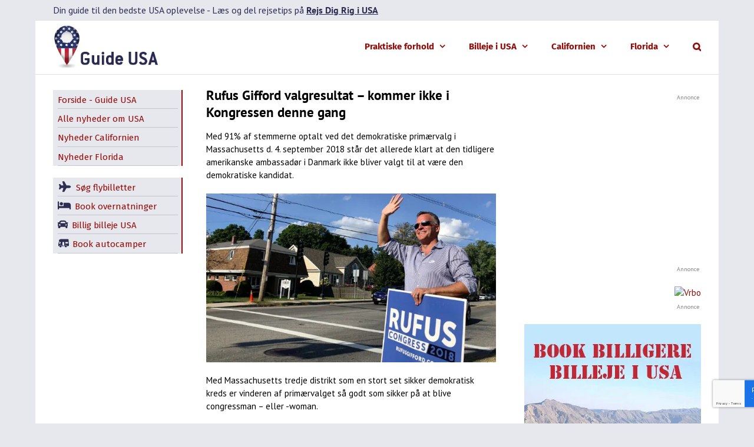

--- FILE ---
content_type: text/html; charset=UTF-8
request_url: https://www.guide-usa.dk/rufus-gifford-valgresultat-kongressen-usa/
body_size: 38589
content:
<!DOCTYPE html>
<html class="avada-html-layout-boxed avada-html-header-position-top" lang="da-DK" prefix="og: https://ogp.me/ns#">
<head>
	<meta http-equiv="X-UA-Compatible" content="IE=edge" />
	<meta http-equiv="Content-Type" content="text/html; charset=utf-8"/>
	<meta name="viewport" content="width=device-width, initial-scale=1" />
	<link href="https://fonts.googleapis.com/css?family=Lato:100,100i,200,200i,300,300i,400,400i,500,500i,600,600i,700,700i,800,800i,900,900i%7COpen+Sans:100,100i,200,200i,300,300i,400,400i,500,500i,600,600i,700,700i,800,800i,900,900i%7CIndie+Flower:100,100i,200,200i,300,300i,400,400i,500,500i,600,600i,700,700i,800,800i,900,900i%7COswald:100,100i,200,200i,300,300i,400,400i,500,500i,600,600i,700,700i,800,800i,900,900i" data-rocket-async="style" as="style" onload="this.onload=null;this.rel='stylesheet'" onerror="this.removeAttribute('data-rocket-async')"  rel="preload">	<style>img:is([sizes="auto" i], [sizes^="auto," i]) { contain-intrinsic-size: 3000px 1500px }</style>
	
<!-- Search Engine Optimization by Rank Math PRO - https://rankmath.com/ -->
<title>Rufus Gifford valgresultat - ikke valgt til Kongressen i USA</title><style id="rocket-critical-css">:root{--button_padding:11px 23px}@font-face{font-display:swap;font-family:'Fira Sans';font-style:italic;font-weight:700;src:url(https://fonts.gstatic.com/s/firasans/v17/va9f4kDNxMZdWfMOD5VvkrByRCf1VFn2lg.woff2) format('woff2');unicode-range:U+0460-052F,U+1C80-1C88,U+20B4,U+2DE0-2DFF,U+A640-A69F,U+FE2E-FE2F}@font-face{font-display:swap;font-family:'Fira Sans';font-style:italic;font-weight:700;src:url(https://fonts.gstatic.com/s/firasans/v17/va9f4kDNxMZdWfMOD5VvkrByRCf8VFn2lg.woff2) format('woff2');unicode-range:U+0301,U+0400-045F,U+0490-0491,U+04B0-04B1,U+2116}@font-face{font-display:swap;font-family:'Fira Sans';font-style:italic;font-weight:700;src:url(https://fonts.gstatic.com/s/firasans/v17/va9f4kDNxMZdWfMOD5VvkrByRCf0VFn2lg.woff2) format('woff2');unicode-range:U+1F00-1FFF}@font-face{font-display:swap;font-family:'Fira Sans';font-style:italic;font-weight:700;src:url(https://fonts.gstatic.com/s/firasans/v17/va9f4kDNxMZdWfMOD5VvkrByRCf7VFn2lg.woff2) format('woff2');unicode-range:U+0370-0377,U+037A-037F,U+0384-038A,U+038C,U+038E-03A1,U+03A3-03FF}@font-face{font-display:swap;font-family:'Fira Sans';font-style:italic;font-weight:700;src:url(https://fonts.gstatic.com/s/firasans/v17/va9f4kDNxMZdWfMOD5VvkrByRCf3VFn2lg.woff2) format('woff2');unicode-range:U+0102-0103,U+0110-0111,U+0128-0129,U+0168-0169,U+01A0-01A1,U+01AF-01B0,U+0300-0301,U+0303-0304,U+0308-0309,U+0323,U+0329,U+1EA0-1EF9,U+20AB}@font-face{font-display:swap;font-family:'Fira Sans';font-style:italic;font-weight:700;src:url(https://fonts.gstatic.com/s/firasans/v17/va9f4kDNxMZdWfMOD5VvkrByRCf2VFn2lg.woff2) format('woff2');unicode-range:U+0100-02AF,U+0304,U+0308,U+0329,U+1E00-1E9F,U+1EF2-1EFF,U+2020,U+20A0-20AB,U+20AD-20C0,U+2113,U+2C60-2C7F,U+A720-A7FF}@font-face{font-display:swap;font-family:'Fira Sans';font-style:italic;font-weight:700;src:url(https://fonts.gstatic.com/s/firasans/v17/va9f4kDNxMZdWfMOD5VvkrByRCf4VFk.woff2) format('woff2');unicode-range:U+0000-00FF,U+0131,U+0152-0153,U+02BB-02BC,U+02C6,U+02DA,U+02DC,U+0304,U+0308,U+0329,U+2000-206F,U+2074,U+20AC,U+2122,U+2191,U+2193,U+2212,U+2215,U+FEFF,U+FFFD}@font-face{font-display:swap;font-family:'Fira Sans';font-style:normal;font-weight:700;src:url(https://fonts.gstatic.com/s/firasans/v17/va9B4kDNxMZdWfMOD5VnLK3eSxf6TF0.woff2) format('woff2');unicode-range:U+0460-052F,U+1C80-1C88,U+20B4,U+2DE0-2DFF,U+A640-A69F,U+FE2E-FE2F}@font-face{font-display:swap;font-family:'Fira Sans';font-style:normal;font-weight:700;src:url(https://fonts.gstatic.com/s/firasans/v17/va9B4kDNxMZdWfMOD5VnLK3eQhf6TF0.woff2) format('woff2');unicode-range:U+0301,U+0400-045F,U+0490-0491,U+04B0-04B1,U+2116}@font-face{font-display:swap;font-family:'Fira Sans';font-style:normal;font-weight:700;src:url(https://fonts.gstatic.com/s/firasans/v17/va9B4kDNxMZdWfMOD5VnLK3eShf6TF0.woff2) format('woff2');unicode-range:U+1F00-1FFF}@font-face{font-display:swap;font-family:'Fira Sans';font-style:normal;font-weight:700;src:url(https://fonts.gstatic.com/s/firasans/v17/va9B4kDNxMZdWfMOD5VnLK3eRRf6TF0.woff2) format('woff2');unicode-range:U+0370-0377,U+037A-037F,U+0384-038A,U+038C,U+038E-03A1,U+03A3-03FF}@font-face{font-display:swap;font-family:'Fira Sans';font-style:normal;font-weight:700;src:url(https://fonts.gstatic.com/s/firasans/v17/va9B4kDNxMZdWfMOD5VnLK3eSRf6TF0.woff2) format('woff2');unicode-range:U+0102-0103,U+0110-0111,U+0128-0129,U+0168-0169,U+01A0-01A1,U+01AF-01B0,U+0300-0301,U+0303-0304,U+0308-0309,U+0323,U+0329,U+1EA0-1EF9,U+20AB}@font-face{font-display:swap;font-family:'Fira Sans';font-style:normal;font-weight:700;src:url(https://fonts.gstatic.com/s/firasans/v17/va9B4kDNxMZdWfMOD5VnLK3eSBf6TF0.woff2) format('woff2');unicode-range:U+0100-02AF,U+0304,U+0308,U+0329,U+1E00-1E9F,U+1EF2-1EFF,U+2020,U+20A0-20AB,U+20AD-20C0,U+2113,U+2C60-2C7F,U+A720-A7FF}@font-face{font-display:swap;font-family:'Fira Sans';font-style:normal;font-weight:700;src:url(https://fonts.gstatic.com/s/firasans/v17/va9B4kDNxMZdWfMOD5VnLK3eRhf6.woff2) format('woff2');unicode-range:U+0000-00FF,U+0131,U+0152-0153,U+02BB-02BC,U+02C6,U+02DA,U+02DC,U+0304,U+0308,U+0329,U+2000-206F,U+2074,U+20AC,U+2122,U+2191,U+2193,U+2212,U+2215,U+FEFF,U+FFFD}[class*=" awb-icon-"]{font-family:awb-icons!important;speak:never;font-style:normal;font-weight:400;font-variant:normal;text-transform:none;line-height:1;-webkit-font-smoothing:antialiased;-moz-osx-font-smoothing:grayscale}.awb-icon-search:before{content:"\f002"}.awb-icon-bars:before{content:"\f0c9"}*{box-sizing:border-box}input[type=search],input[type=submit],textarea{-webkit-appearance:none;-webkit-border-radius:0}input[type=search]::-webkit-search-decoration{-webkit-appearance:none}body{margin:0;min-width:320px;-webkit-text-size-adjust:100%;overflow-x:hidden;overflow-y:scroll;color:var(--body_typography-color);font-size:var(--body_typography-font-size,16px);font-family:var(--body_typography-font-family,inherit)}#boxed-wrapper{overflow-x:hidden;overflow-x:clip}#wrapper{overflow:visible}img{border-style:none;vertical-align:top;max-width:100%;height:auto}a{text-decoration:none}input,textarea{font-family:var(--body_typography-font-family,inherit);vertical-align:middle;color:var(--body_typography-color)}form{margin:0;padding:0;border-style:none}#main{padding:55px 10px 45px;clear:both}#main .sidebar.fusion-sticky-sidebar{padding:0}#content{width:71.1702128%;float:left;min-height:1px}.post{margin-bottom:65px}.single-post .post{margin-bottom:0}.s{float:none}.post-content p{margin:0 0 20px}.fontawesome-icon{display:inline-block;float:left}.fontawesome-icon{margin-right:10px}#sliders-container{position:relative}.searchform .fusion-search-form-content{display:flex;align-items:center;overflow:hidden;width:100%}.searchform .fusion-search-form-content .fusion-search-field{flex-grow:1}.searchform .fusion-search-form-content .fusion-search-field input{background-color:#fff;border:1px solid #d2d2d2;color:#747474;font-size:13px;padding:8px 15px;height:33px;width:100%;box-sizing:border-box;margin:0;outline:0}.searchform .fusion-search-form-content .fusion-search-button input[type=submit]{background:#000;border:none;border-radius:0;color:#fff;font-size:1em;height:33px;line-height:33px;margin:0;padding:0;width:33px;text-indent:0;font-family:awb-icons;font-weight:400;text-shadow:none;-webkit-font-smoothing:antialiased}.fusion-row{margin:0 auto}.fusion-row:after,.fusion-row:before{content:" ";display:table}.fusion-row:after{clear:both}iframe{border:none}.screen-reader-text{border:0;clip:rect(1px,1px,1px,1px);-webkit-clip-path:inset(50%);clip-path:inset(50%);height:1px;margin:-1px;overflow:hidden;padding:0;position:absolute!important;width:1px;word-wrap:normal!important}.post-content p{margin-top:0;margin-bottom:20px}.fusion-page-load-link{display:none}.fusion-disable-outline input,.fusion-disable-outline textarea{outline:0}.single h1.entry-title{margin-top:0}.avada-html-layout-boxed,.avada-html-layout-boxed body{background-color:var(--bg_color);background-blend-mode:var(--bg-color-overlay)}body{background-image:var(--bg_image);background-repeat:var(--bg_repeat)}#main,.layout-boxed-mode #main,body,html{background-color:var(--content_bg_color)}#main{background-image:var(--content_bg_image);background-repeat:var(--content_bg_repeat)}#toTop{background-color:var(--totop_background);border-radius:4px 4px 0 0;bottom:0;height:35px;position:fixed;text-align:center;width:48px;opacity:0;z-index:100000;line-height:1}#toTop:before{line-height:35px;content:"\f106";-webkit-font-smoothing:antialiased;font-family:awb-icons;font-size:22px;color:var(--totop_icon_color)}.to-top-container #toTop{border-radius:var(--totop_border_radius) var(--totop_border_radius) 0 0}.to-top-right #toTop{right:75px}.fusion-header-wrapper{position:relative;z-index:10011}.fusion-header-sticky-height{display:none}.fusion-header{padding-left:30px;padding-right:30px;backface-visibility:hidden}.fusion-header-v3 .fusion-header{border-bottom:1px solid transparent}.fusion-secondary-header{border-bottom:1px solid transparent;background-color:var(--header_top_bg_color)}.fusion-secondary-header .fusion-alignleft{float:left;margin-right:0;flex-grow:1}.fusion-secondary-header .fusion-row{display:flex;justify-content:space-between;align-items:center}.fusion-contact-info{line-height:43px}.fusion-logo{display:block;float:left;max-width:100%}.fusion-logo:after,.fusion-logo:before{content:" ";display:table}.fusion-logo:after{clear:both}.fusion-logo a{display:block;max-width:100%}.fusion-logo img{width:auto}.fusion-main-menu{float:right;position:relative;z-index:200;overflow:hidden}.fusion-main-menu>ul>li{padding-right:45px}.fusion-main-menu>ul>li:last-child{padding-right:0}.fusion-main-menu>ul>li>a{display:flex;align-items:center;line-height:1;-webkit-font-smoothing:subpixel-antialiased}.fusion-main-menu ul{list-style:none;margin:0;padding:0}.fusion-main-menu ul a{display:block;box-sizing:content-box}.fusion-main-menu li{float:left;margin:0;padding:0;position:relative}.fusion-main-menu .fusion-dropdown-menu{overflow:hidden}.fusion-main-menu .sub-menu{position:absolute;left:0;visibility:hidden;opacity:0;z-index:1}.fusion-main-menu .sub-menu li{float:none;margin:0;padding:0}.fusion-main-menu .sub-menu a{border:0;padding:7px 20px;line-height:19px;text-indent:0;height:auto}.fusion-main-menu .fusion-custom-menu-item-contents{position:absolute;left:auto;right:0;visibility:hidden;opacity:0}.fusion-main-menu .fusion-main-menu-search a{font-family:awb-icons}.fusion-main-menu .fusion-main-menu-search a:after{border-radius:50% 50% 50% 50%;content:"\f002"}.fusion-main-menu .fusion-main-menu-search .fusion-custom-menu-item-contents{display:none;padding:25px;text-align:right;border:1px solid transparent}.fusion-caret{margin-left:9px}.fusion-caret .fusion-dropdown-indicator{vertical-align:middle}.fusion-caret .fusion-dropdown-indicator:before{content:"\f107";font-family:awb-icons;font-style:normal}.fusion-sticky-logo-1.fusion-header-v3 .fusion-sticky-logo{display:none}.fusion-mobile-nav-holder{display:none;clear:both;color:#333}.fusion-mobile-nav-holder .menu-text{-webkit-font-smoothing:auto}.fusion-mobile-nav-holder ul{list-style:none;margin:0;padding:0}.fusion-mobile-nav-holder>ul{display:none;list-style:none;margin:0;padding:0;border-left:1px solid transparent;border-right:1px solid transparent;border-bottom:1px solid transparent}.fusion-mobile-menu-text-align-left .fusion-mobile-nav-item a{justify-content:left;padding-left:12px}.fusion-mobile-menu-design-modern .fusion-mobile-menu-text-align-left .fusion-mobile-nav-item a{padding-left:30px}.fusion-mobile-menu-text-align-left .fusion-open-submenu{right:0}.fusion-mobile-menu-design-modern .fusion-mobile-menu-text-align-left .fusion-open-submenu{padding-right:35px}.fusion-mobile-menu-text-align-left li.fusion-mobile-nav-item li a{padding-left:21px}.fusion-mobile-menu-design-modern .fusion-mobile-menu-text-align-left li.fusion-mobile-nav-item li a{padding-left:39px}.fusion-mobile-menu-text-align-left li.fusion-mobile-nav-item li a:before{content:"-";margin-right:2px}.fusion-mobile-menu-design-modern .fusion-mobile-nav-holder>ul{border:none;border-top:1px solid transparent}.fusion-mobile-menu-design-modern .fusion-header>.fusion-row{position:relative}.fusion-mobile-nav-item{position:relative;font-size:12px;line-height:normal}.fusion-mobile-nav-item a{color:#333;padding:0 12px;font-size:12px;display:flex;align-items:center;border-bottom:1px solid transparent}.fusion-mobile-menu-icons{display:none;position:relative;top:0;right:0;vertical-align:middle;text-align:right}.fusion-mobile-menu-icons a{float:right;font-size:21px;margin-left:20px}.fusion-mobile-menu-search{display:none;margin-top:15px}.fusion-open-submenu{display:block;z-index:1;position:absolute;top:0;-webkit-appearance:none;-moz-appearance:none;outline:0;background:0 0;min-width:50px;border:none;line-height:15px;font-size:13px;text-align:center}.fusion-open-submenu:before{display:block;margin:0;content:"\e61f";font-family:awb-icons}body:not(.fusion-header-layout-v6) .fusion-header{-webkit-transform:translate3d(0,0,0);-moz-transform:none}body:not(.fusion-header-layout-v6).fusion-top-header .fusion-main-menu>ul>li>a.fusion-bar-highlight{box-sizing:border-box}.fusion-body .fusion-main-menu .fusion-main-menu-icon{border-color:transparent}.fusion-header-v3 .fusion-header,.fusion-mobile-menu-design-modern .fusion-secondary-header .fusion-alignleft,.fusion-secondary-header{border-bottom-color:var(--header_border_color)}.fusion-mobile-menu-design-modern .fusion-secondary-header .fusion-alignleft{border-top-color:var(--header_border_color)}.fusion-header-wrapper .fusion-row{padding-left:var(--header_padding-left);padding-right:var(--header_padding-right)}.fusion-header .fusion-row{padding-top:var(--header_padding-top);padding-bottom:var(--header_padding-bottom)}.fusion-top-header .fusion-header{background-color:var(--header_bg_color)}.fusion-header-wrapper .fusion-row{max-width:var(--site_width)}html:not(.avada-has-site-width-percent) #main,html:not(.avada-has-site-width-percent) .fusion-secondary-header{padding-left:30px;padding-right:30px}.fusion-header .fusion-logo{margin:var(--logo_margin-top) var(--logo_margin-right) var(--logo_margin-bottom) var(--logo_margin-left)}.fusion-main-menu>ul>li{padding-right:var(--nav_padding)}.fusion-main-menu>ul>li>a{border-color:transparent}.fusion-main-menu .sub-menu{font-family:var(--body_typography-font-family);font-weight:var(--body_typography-font-weight);width:var(--dropdown_menu_width);background-color:var(--menu_sub_bg_color)}.fusion-main-menu .sub-menu li a{font-family:var(--body_typography-font-family);font-weight:var(--body_typography-font-weight);padding-top:var(--mainmenu_dropdown_vertical_padding);padding-bottom:var(--mainmenu_dropdown_vertical_padding);color:var(--menu_sub_color);font-size:var(--nav_dropdown_font_size)}.fusion-main-menu .fusion-custom-menu-item-contents{font-family:var(--body_typography-font-family);font-weight:var(--body_typography-font-weight)}.fusion-main-menu .fusion-main-menu-search .fusion-custom-menu-item-contents{background-color:var(--menu_sub_bg_color);border-color:var(--menu_sub_sep_color)}.fusion-main-menu .fusion-main-menu-icon:after{color:var(--nav_typography-color)}.fusion-main-menu .fusion-dropdown-menu .sub-menu li a{font-family:var(--body_typography-font-family);font-weight:var(--body_typography-font-weight);padding-top:var(--mainmenu_dropdown_vertical_padding);padding-bottom:var(--mainmenu_dropdown_vertical_padding);border-bottom-color:var(--menu_sub_sep_color);color:var(--menu_sub_color);font-size:var(--nav_dropdown_font_size)}body:not(.fusion-header-layout-v6) .fusion-main-menu>ul>li>a{height:var(--nav_height)}.avada-menu-highlight-style-bar .fusion-main-menu .sub-menu{border-top:var(--dropdown_menu_top_border_size) solid var(--menu_hover_first_color)}.avada-menu-highlight-style-bar:not(.fusion-header-layout-v6) .fusion-main-menu>ul>li>a{border-top-width:var(--nav_highlight_border);border-top-style:solid}.avada-has-mainmenu-dropdown-divider .fusion-main-menu .fusion-dropdown-menu .sub-menu li a{border-bottom-width:1px;border-bottom-style:solid}.fusion-main-menu>ul>li>a{font-family:var(--nav_typography-font-family);font-weight:var(--nav_typography-font-weight);font-size:var(--nav_typography-font-size);letter-spacing:var(--nav_typography-letter-spacing);text-transform:var(--nav_typography-text-transform);font-style:var(--nav_typography-font-style,normal)}.fusion-main-menu>ul>li>a{color:var(--nav_typography-color)}.fusion-secondary-header{color:var(--snav_color);font-size:var(--snav_font_size)}.fusion-secondary-header a{color:var(--snav_color)}.fusion-mobile-menu-icons{margin-top:var(--mobile_menu_icons_top_margin)}.fusion-mobile-menu-icons a{color:var(--mobile_menu_toggle_color)}.fusion-mobile-menu-icons a:after,.fusion-mobile-menu-icons a:before{color:var(--mobile_menu_toggle_color)}body:not(.mobile-menu-design-flyout) .fusion-mobile-nav-item a{height:var(--mobile_menu_nav_height);background-color:var(--mobile_menu_background_color);border-color:var(--mobile_menu_border_color)}.fusion-open-submenu{height:var(--mobile_menu_nav_height);line-height:var(--mobile_menu_nav_height);font-size:var(--mobile_menu_typography-font-size-open-submenu)}.fusion-mobile-nav-holder>ul{border-color:var(--mobile_menu_border_color)}.fusion-mobile-nav-holder>ul li a{font-family:var(--mobile_menu_typography-font-family);font-weight:var(--mobile_menu_typography-font-weight);font-style:var(--mobile_menu_typography-font-style,normal)}.fusion-mobile-nav-holder>ul>li.fusion-mobile-nav-item>a{font-size:var(--mobile_menu_typography-font-size);letter-spacing:var(--mobile_menu_typography-letter-spacing);text-transform:var(--mobile_menu_typography-text-transform)}.fusion-mobile-menu-design-modern .fusion-mobile-nav-holder>ul{border-color:var(--mobile_menu_border_color)}.fusion-mobile-nav-item .fusion-open-submenu{color:var(--mobile_menu_typography-color)}.fusion-mobile-nav-item a{color:var(--mobile_menu_typography-color);font-size:var(--mobile_menu_typography-font-size);line-height:var(--mobile_menu_typography-line-height);letter-spacing:var(--mobile_menu_typography-letter-spacing);text-transform:var(--mobile_menu_typography-text-transform)}.fusion-mobile-nav-item a:before{color:var(--mobile_menu_typography-color)}.fusion-contact-info{line-height:var(--sec_menu_lh)}.searchform .fusion-search-form-content .fusion-search-button input[type=submit],.searchform .fusion-search-form-content .fusion-search-field input,input.s{height:var(--form_input_height);padding-top:0;padding-bottom:0}.searchform .fusion-search-form-content .fusion-search-button input[type=submit]{width:var(--form_input_height)}.searchform .fusion-search-form-content .fusion-search-button input[type=submit]{line-height:var(--form_input_height)}.fusion-main-menu .fusion-main-menu-search .fusion-custom-menu-item-contents{width:var(--form_input_height-main-menu-search-width)}input.s,textarea{background-color:var(--form_bg_color);font-size:var(--form_text_size);color:var(--form_text_color)}.searchform .fusion-search-form-content .fusion-search-field input{background-color:var(--form_bg_color);font-size:var(--form_text_size)}.searchform .fusion-search-form-content .fusion-search-field input{color:var(--form_text_color)}.searchform .s::-moz-placeholder,input.s::-moz-placeholder,input::-moz-placeholder{color:var(--form_text_color)}.searchform .s::-webkit-input-placeholder,input.s::-webkit-input-placeholder,input::-webkit-input-placeholder{color:var(--form_text_color)}.searchform .fusion-search-form-content .fusion-search-field input,input.s,textarea{border-width:var(--form_border_width-top) var(--form_border_width-right) var(--form_border_width-bottom) var(--form_border_width-left);border-color:var(--form_border_color);border-radius:var(--form_border_radius)}.fusion-search-form-classic .searchform:not(.fusion-search-form-clean) .fusion-search-form-content{border-radius:var(--form_border_radius);border-width:var(--form_border_width-top) var(--form_border_width-right) var(--form_border_width-bottom) var(--form_border_width-left)}:root{--adminbar-height:0px}#main .fusion-row{max-width:var(--site_width)}html:not(.avada-has-site-width-percent) #main{padding-left:30px;padding-right:30px}body.layout-boxed-mode{margin-top:var(--margin_offset-top)!important;margin-bottom:var(--margin_offset-bottom)!important}body.layout-boxed-mode #wrapper{width:var(--site_width);max-width:100%;margin:0 auto}body.has-sidebar #main .sidebar{width:var(--sidebar_width)}body.has-sidebar #content{width:calc(100% - var(--sidebar_width) - var(--sidebar_gutter))}body.has-sidebar.double-sidebars #main #sidebar{width:var(--sidebar_2_1_width);margin-left:calc(var(--dual_sidebar_gutter) - 100% + var(--sidebar_2_2_width))}body.has-sidebar.double-sidebars #main #sidebar-2{width:var(--sidebar_2_2_width);margin-left:var(--dual_sidebar_gutter)}body.has-sidebar.double-sidebars #content{width:calc(100% - var(--sidebar_2_1_width) - var(--sidebar_2_2_width) - var(--dual_sidebar_gutter) - var(--dual_sidebar_gutter));margin-left:calc(var(--sidebar_2_1_width) + var(--dual_sidebar_gutter))}#main{padding-left:30px;padding-right:30px;padding-top:var(--main_padding-top);padding-bottom:var(--main_padding-bottom)}.fusion-content-widget-area .widget{margin-bottom:45px;position:relative}.sidebar{width:23.4042553%;float:right}.sidebar .widget{margin-bottom:45px;position:relative}#main .fusion-sticky-sidebar .fusion-sidebar-inner-content,#main .sidebar:not(.fusion-sticky-sidebar){background-color:var(--sidebar_bg_color)}#main .sidebar{padding:var(--sidebar_padding)}#main .sidebar.fusion-sticky-sidebar .fusion-sidebar-inner-content{padding:var(--sidebar_padding-percent_to_vw)}.fusion-main-menu .sub-menu,.fusion-main-menu .sub-menu li a,body{font-family:var(--body_typography-font-family);font-weight:var(--body_typography-font-weight);letter-spacing:var(--body_typography-letter-spacing);font-style:var(--body_typography-font-style,normal)}body{font-size:var(--body_typography-font-size)}.fusion-main-menu .sub-menu,.fusion-main-menu .sub-menu li a,body{line-height:var(--body_typography-line-height)}.fusion-main-menu .fusion-custom-menu-item-contents,.post .post-content,body{color:var(--body_typography-color)}body a,body a:after,body a:before{color:var(--link_color)}h1{font-family:var(--h1_typography-font-family);font-weight:var(--h1_typography-font-weight);line-height:var(--h1_typography-line-height);letter-spacing:var(--h1_typography-letter-spacing);text-transform:var(--h1_typography-text-transform);font-style:var(--h1_typography-font-style,normal)}h1{font-size:var(--h1_typography-font-size)}h1{color:var(--h1_typography-color)}h1{margin-top:var(--h1_typography-margin-top);margin-bottom:var(--h1_typography-margin-bottom)}.post h2,.post-content h2,h2{font-family:var(--h2_typography-font-family);font-weight:var(--h2_typography-font-weight);line-height:var(--h2_typography-line-height);letter-spacing:var(--h2_typography-letter-spacing);text-transform:var(--h2_typography-text-transform);font-style:var(--h2_typography-font-style,normal)}.post h2,.post-content h2,h2{font-size:var(--h2_typography-font-size)}h2{color:var(--h2_typography-color)}h2{margin-top:var(--h2_typography-margin-top);margin-bottom:var(--h2_typography-margin-bottom)}#wrapper #main .post>h1.fusion-post-title{font-family:var(--post_title_typography-font-family);font-weight:var(--post_title_typography-font-weight);line-height:var(--post_title_typography-line-height);letter-spacing:var(--post_title_typography-letter-spacing);text-transform:var(--post_title_typography-text-transform);font-style:var(--post_title_typography-font-style,normal)}#wrapper #main .post>h1.fusion-post-title{font-size:var(--post_title_typography-font-size)}#wrapper #main .post>h1.fusion-post-title{color:var(--post_title_typography-color)}.fusion-search-form-classic .searchform:not(.fusion-search-form-clean) .fusion-search-form-content .fusion-search-field input{border-right:none;border-top-right-radius:0;border-bottom-right-radius:0}.fontawesome-icon{color:var(--icon_color)}:root{--awb-color1:rgba(255,255,255,1);--awb-color1-h:0;--awb-color1-s:0%;--awb-color1-l:100%;--awb-color1-a:100%;--awb-color2:rgba(246,246,246,1);--awb-color2-h:0;--awb-color2-s:0%;--awb-color2-l:96%;--awb-color2-a:100%;--awb-color3:rgba(231,232,238,1);--awb-color3-h:231;--awb-color3-s:17%;--awb-color3-l:92%;--awb-color3-a:100%;--awb-color4:rgba(224,222,222,1);--awb-color4-h:0;--awb-color4-s:3%;--awb-color4-l:87%;--awb-color4-a:100%;--awb-color5:rgba(225,7,7,1);--awb-color5-h:0;--awb-color5-s:94%;--awb-color5-l:45%;--awb-color5-a:100%;--awb-color6:rgba(51,51,51,1);--awb-color6-h:0;--awb-color6-s:0%;--awb-color6-l:20%;--awb-color6-a:100%;--awb-color7:rgba(145,13,10,1);--awb-color7-h:1;--awb-color7-s:87%;--awb-color7-l:30%;--awb-color7-a:100%;--awb-color8:rgba(0,0,0,1);--awb-color8-h:0;--awb-color8-s:0%;--awb-color8-l:0%;--awb-color8-a:100%;--awb-custom10:rgba(116,116,116,1);--awb-custom10-h:0;--awb-custom10-s:0%;--awb-custom10-l:45%;--awb-custom10-a:100%;--awb-custom11:rgba(235,234,234,1);--awb-custom11-h:0;--awb-custom11-s:2%;--awb-custom11-l:92%;--awb-custom11-a:100%;--awb-custom12:rgba(160,206,78,1);--awb-custom12-h:82;--awb-custom12-s:57%;--awb-custom12-l:56%;--awb-custom12-a:100%;--awb-custom13:rgba(235,234,234,0.8);--awb-custom13-h:0;--awb-custom13-s:2%;--awb-custom13-l:92%;--awb-custom13-a:80%;--awb-custom14:rgba(191,191,191,1);--awb-custom14-h:0;--awb-custom14-s:0%;--awb-custom14-l:75%;--awb-custom14-a:100%;--awb-custom15:rgba(214,7,7,1);--awb-custom15-h:0;--awb-custom15-s:94%;--awb-custom15-l:43%;--awb-custom15-a:100%;--awb-custom16:rgba(232,7,7,1);--awb-custom16-h:0;--awb-custom16-s:94%;--awb-custom16-l:47%;--awb-custom16-a:100%;--awb-custom17:rgba(232,232,232,1);--awb-custom17-h:0;--awb-custom17-s:0%;--awb-custom17-l:91%;--awb-custom17-a:100%;--awb-custom18:rgba(249,249,249,1);--awb-custom18-h:0;--awb-custom18-s:0%;--awb-custom18-l:98%;--awb-custom18-a:100%;--awb-typography1-font-family:Inter, Arial, Helvetica, sans-serif;--awb-typography1-font-size:46px;--awb-typography1-font-weight:600;--awb-typography1-font-style:normal;--awb-typography1-line-height:1.2;--awb-typography1-letter-spacing:-0.015em;--awb-typography1-text-transform:none;--awb-typography2-font-family:Inter, Arial, Helvetica, sans-serif;--awb-typography2-font-size:24px;--awb-typography2-font-weight:600;--awb-typography2-font-style:normal;--awb-typography2-line-height:1.1;--awb-typography2-letter-spacing:0px;--awb-typography2-text-transform:none;--awb-typography3-font-family:Inter, Arial, Helvetica, sans-serif;--awb-typography3-font-size:16px;--awb-typography3-font-weight:500;--awb-typography3-font-style:normal;--awb-typography3-line-height:1.2;--awb-typography3-letter-spacing:0.015em;--awb-typography3-text-transform:none;--awb-typography4-font-family:Inter, Arial, Helvetica, sans-serif;--awb-typography4-font-size:16px;--awb-typography4-font-weight:400;--awb-typography4-font-style:normal;--awb-typography4-line-height:1.72;--awb-typography4-letter-spacing:0.015em;--awb-typography4-text-transform:none;--awb-typography5-font-family:Inter, Arial, Helvetica, sans-serif;--awb-typography5-font-size:13px;--awb-typography5-font-weight:400;--awb-typography5-font-style:normal;--awb-typography5-line-height:1.72;--awb-typography5-letter-spacing:0.015em;--awb-typography5-text-transform:none;--site_width:1160px;--site_width-int:1160;--margin_offset-top:0px;--margin_offset-bottom:0px;--margin_offset-top-no-percent:0px;--margin_offset-bottom-no-percent:0px;--main_padding-top:20px;--main_padding-top-or-55px:20px;--main_padding-bottom:20px;--hundredp_padding:30px;--hundredp_padding-fallback_to_zero:30px;--hundredp_padding-fallback_to_zero_px:30px;--hundredp_padding-hundred_percent_negative_margin:-30px;--sidebar_width:20%;--sidebar_gutter:80px;--sidebar_2_1_width:20%;--sidebar_2_2_width:28%;--dual_sidebar_gutter:40px;--grid_main_break_point:1099;--side_header_break_point:800;--content_break_point:800;--typography_sensitivity:0.54;--typography_factor:1.50;--primary_color:#910d0a;--primary_color-85a:rgba(145,13,10,0.85);--primary_color-7a:rgba(145,13,10,0.7);--primary_color-5a:rgba(145,13,10,0.5);--primary_color-35a:rgba(145,13,10,0.35);--primary_color-2a:rgba(145,13,10,0.2);--header_bg_repeat:repeat;--side_header_width:280px;--side_header_width-int:280;--header_padding-top:0px;--header_padding-bottom:0px;--header_padding-left:0px;--header_padding-right:0px;--menu_highlight_background:#a0ce4e;--menu_arrow_size-width:23px;--menu_arrow_size-height:12px;--nav_highlight_border:2px;--nav_padding:40px;--nav_padding-no-zero:40px;--dropdown_menu_top_border_size:3px;--dropdown_menu_width:215px;--mainmenu_dropdown_vertical_padding:9px;--menu_sub_bg_color:#e7e8ee;--menu_bg_hover_color:#f5f5f5;--menu_sub_sep_color:#c2c5d0;--menu_h45_bg_color:#ffffff;--nav_typography-font-family:"Fira Sans", Verdana, Geneva, sans-serif;--nav_typography-font-weight:700;--nav_typography-font-size:15px;--nav_typography-letter-spacing:0px;--nav_typography-color:#910d0a;--nav_typography-color-65a:rgba(145,13,10,0.65);--nav_typography-color-35a:rgba(145,13,10,0.35);--menu_hover_first_color:#910d0a;--menu_hover_first_color-65a:rgba(145,13,10,0.65);--menu_sub_color:#910d0a;--nav_dropdown_font_size:14px;--flyout_menu_icon_font_size:20px;--flyout_menu_icon_font_size_px:20px;--snav_font_size:16px;--sec_menu_lh:34px;--header_top_menu_sub_color:#333333;--mobile_menu_icons_top_margin:15px;--mobile_menu_nav_height:40px;--mobile_header_bg_color:rgb(255,255,255);--mobile_menu_background_color:#f9f9f9;--mobile_menu_hover_color:#f6f6f6;--mobile_menu_border_color:#dadada;--mobile_menu_toggle_color:#910d0a;--mobile_menu_typography-font-family:"PT Sans";--mobile_menu_typography-font-size:13px;--mobile_menu_typography-font-weight:400;--mobile_menu_typography-line-height:40px;--mobile_menu_typography-letter-spacing:0px;--mobile_menu_typography-color:#333333;--mobile_menu_typography-font-size-30-or-24px:24px;--mobile_menu_typography-font-size-open-submenu:var(--mobile_menu_typography-font-size, 13px);--mobile_menu_font_hover_color:#333333;--menu_icon_size:15px;--logo_alignment:left;--logo_background_color:#a0ce4e;--slidingbar_width:200px;--slidingbar_width-percent_to_vw:200px;--slidingbar_content_padding-top:35px;--slidingbar_content_padding-bottom:35px;--slidingbar_content_padding-left:30px;--slidingbar_content_padding-right:30px;--slidingbar_bg_color:#363839;--slidingbar_divider_color:#505152;--slidingbar_link_color:#bfbfbf;--slidingbar_link_color_hover:#910d0a;--footer_divider_color:#505152;--footer_headings_typography-font-family:"PT Sans", Arial, Helvetica, sans-serif;--footer_headings_typography-font-size:14px;--footer_headings_typography-font-weight:400;--footer_headings_typography-line-height:1.5;--footer_headings_typography-letter-spacing:0px;--footer_headings_typography-color:#DDDDDD;--footer_text_color:#8c8989;--sidebar_bg_color:rgba(255,255,255,0);--bg_image:none;--bg_repeat:no-repeat;--bg_color:#e7e8ee;--bg-color-overlay:normal;--bg_pattern:url("//www.guide-usa.dk/wp-content/themes/Avada/assets/images/patterns/pattern14.png");--content_bg_color:#ffffff;--content_bg_image:none;--content_bg_repeat:repeat;--body_typography-font-family:"PT Sans", Tahoma, Geneva, sans-serif;--body_typography-font-size:15px;--base-font-size:15;--body_typography-font-weight:400;--body_typography-line-height:1.5;--body_typography-letter-spacing:0px;--body_typography-color:#000000;--link_color:#910d0a;--link_color-8a:rgba(145,13,10,0.8);--link_hover_color:#910d0a;--link_hover_color-85a:rgba(145,13,10,0.85);--link_hover_color-7a:rgba(145,13,10,0.7);--link_hover_color-5a:rgba(145,13,10,0.5);--link_hover_color-35a:rgba(145,13,10,0.35);--link_hover_color-2a:rgba(145,13,10,0.2);--awb-link_decoration_line:none;--awb-link_decoration_style:solid;--awb-link_decoration_thickness:1px;--awb-link_decoration_underline_offset:auto;--awb-link_decoration_line_hover:none;--awb-link_decoration_style_hover:solid;--awb-link_decoration_thickness_hover:1px;--awb-link_decoration_underline_offset_hover:auto;--h1_typography-font-family:"PT Sans", Tahoma, Geneva, sans-serif;--h1_typography-font-weight:700;--h1_typography-line-height:1.30;--h1_typography-letter-spacing:0px;--h1_typography-font-size:23px;--h1_typography-color:#333333;--h1_typography-margin-top:0em;--h1_typography-margin-bottom:0.67em;--h2_typography-font-family:"PT Sans", Tahoma, Geneva, sans-serif;--h2_typography-font-weight:400;--h2_typography-line-height:1.5;--h2_typography-letter-spacing:0px;--h2_typography-font-size:22px;--h2_typography-color:#000000;--h2_typography-margin-top:0em;--h2_typography-margin-bottom:0.7em;--h3_typography-font-family:"PT Sans", Tahoma, Geneva, sans-serif;--h3_typography-font-weight:700;--h3_typography-line-height:1.5;--h3_typography-letter-spacing:0px;--h3_typography-font-size:15px;--h3_typography-color:#333333;--h3_typography-margin-top:1em;--h3_typography-margin-bottom:1em;--h4_typography-font-family:"PT Sans", Arial, Helvetica, sans-serif;--h4_typography-font-weight:700;--h4_typography-line-height:1.43;--h4_typography-letter-spacing:0px;--h4_typography-font-size:16px;--h4_typography-color:#910d0a;--h4_typography-margin-top:1.33em;--h4_typography-margin-bottom:1.33em;--h5_typography-font-family:"Roboto Slab", Arial, Helvetica, sans-serif;--h5_typography-font-weight:300;--h5_typography-line-height:1.38;--h5_typography-letter-spacing:0px;--h5_typography-font-size:13px;--h5_typography-color:#333333;--h5_typography-margin-top:1.67em;--h5_typography-margin-bottom:1.67em;--h6_typography-font-family:"Roboto Slab", Arial, Helvetica, sans-serif;--h6_typography-font-weight:300;--h6_typography-line-height:1.42;--h6_typography-letter-spacing:0px;--h6_typography-font-size:12px;--h6_typography-color:#333333;--h6_typography-margin-top:2.33em;--h6_typography-margin-bottom:2.33em;--post_title_typography-font-family:"PT Sans", Tahoma, Geneva, sans-serif;--post_title_typography-font-weight:700;--post_title_typography-line-height:1.30;--post_title_typography-letter-spacing:0px;--post_title_typography-font-size:23px;--post_title_typography-color:#000000;--post_titles_extras_typography-font-family:"PT Sans", Tahoma, Geneva, sans-serif;--post_titles_extras_typography-font-weight:700;--post_titles_extras_typography-line-height:1.5;--post_titles_extras_typography-letter-spacing:0px;--post_titles_extras_typography-font-size:22px;--post_titles_extras_typography-color:#333333;--blog_archive_grid_column_spacing:40px;--dates_box_color:#eef0f2;--meta_font_size:12px;--portfolio_archive_column_spacing:12px;--portfolio_meta_font_size:16px;--social_bg_color:#f6f6f6;--social_sharing_padding-top:1.33em;--social_sharing_padding-right:20px;--social_sharing_padding-bottom:1.33em;--social_sharing_padding-left:20px;--sharing_social_links_icon_color:#bebdbd;--sharing_social_links_box_color:#e8e8e8;--sharing_social_links_boxed_padding:8px;--slider_nav_box_dimensions-width:30px;--slider_nav_box_dimensions-height:30px;--slider_arrow_size:14px;--es_caption_font_size:20px;--form_input_height:38px;--form_input_height-main-menu-search-width:calc(250px + 1.43 * 38px);--form_text_size:13px;--form_bg_color:#ffffff;--form_text_color:#aaa9a9;--form_text_color-35a:rgba(170,169,169,0.35);--form_border_width-top:1px;--form_border_width-bottom:1px;--form_border_width-left:1px;--form_border_width-right:1px;--form_border_color:#d2d2d2;--form_focus_border_color:#d2d2d2;--form_focus_border_color-5a:rgba(210,210,210,0.5);--form_border_radius:0px;--live_search_results_height:250px;--privacy_bg_color:rgba(0,0,0,0.1);--privacy_color:rgba(0,0,0,0.3);--privacy_bar_padding-top:15px;--privacy_bar_padding-bottom:150px;--privacy_bar_padding-left:30px;--privacy_bar_padding-right:30px;--privacy_bar_bg_color:#363839;--privacy_bar_font_size:18px;--privacy_bar_color:#fff9f9;--privacy_bar_link_color:#bfbfbf;--privacy_bar_link_hover_color:#a0ce4e;--privacy_bar_headings_color:#dddddd;--scrollbar_background:#f2f3f5;--scrollbar_handle:#65bc7b;--related_posts_columns:3;--related_posts_column_spacing:20px;--image_rollover_icon_size:17px;--image_rollover_text_color:#333333;--pagination_width_height:30px;--pagination_box_padding-width:6px;--pagination_box_padding-height:2px;--pagination_border_width:1px;--pagination_border_radius:0px;--pagination_font_size:12px;--timeline_bg_color:rgba(255,255,255,0);--timeline_bg_color-not-transparent:rgba(255,255,255,1);--timeline_color:#ebeaea;--grid_separator_color:#e0dede;--carousel_nav_color:rgba(0,0,0,.5);--carousel_hover_color:rgba(0,0,0,.6);--info_bg_color:#ffffff;--info_accent_color:rgba(128,128,128,1);--danger_bg_color:#f2dede;--danger_accent_color:rgba(166,66,66,1);--success_bg_color:#dff0d8;--success_accent_color:rgba(92,163,64,1);--warning_bg_color:#fcf8e3;--warning_accent_color:rgba(217,185,23,1);--alert_border_size:1px;--button_padding-top:13px;--button_padding-bottom:13px;--button_padding-left:29px;--button_padding-right:29px;--button_typography-font-family:"PT Sans", Arial, Helvetica, sans-serif;--button_typography-font-weight:700;--button_typography-letter-spacing:0px;--button_font_size:14px;--button_line_height:17px;--button_text_transform:none;--button_gradient_top_color:#e80707;--button_gradient_bottom_color:#d60707;--button_gradient_top_color_hover:#d60707;--button_gradient_bottom_color_hover:#e80707;--button_gradient_start:0%;--button_gradient_end:100%;--button_gradient_angle:180deg;--button_radial_direction:center center;--button_accent_color:#ffffff;--button_accent_hover_color:#ffffff;--button_bevel_color:#780404;--button_box_shadow:none;--button_bevel_color_hover:#780404;--button_border_width-top:0px;--button_border_width-right:0px;--button_border_width-bottom:0px;--button_border_width-left:0px;--button_border_color:#ffffff;--button_border_hover_color:#ffffff;--chart_bg_color:rgba(255,255,255,0);--checklist_icons_color:#ffffff;--checklist_circle_color:#1106db;--checklist_text_color:#000000;--checklist_item_size:14px;--checklist_item_padding-top:0.35em;--checklist_item_padding-bottom:0.35em;--checklist_item_padding-left:0;--checklist_item_padding-right:0;--checklist_divider_color:#e0dede;--checklist_odd_row_bgcolor:rgba(255,255,255,0);--checklist_even_row_bgcolor:rgba(255,255,255,0);--col_margin-top:0px;--col_margin-bottom:0px;--col_spacing:4%;--container_padding_default_top:0px;--container_padding_default_bottom:0px;--container_padding_default_left:0px;--container_padding_default_right:0px;--container_padding_100_top:0px;--container_padding_100_bottom:0px;--container_padding_100_left:30px;--container_padding_100_right:30px;--full_width_bg_color:#ffffff;--full_width_border_sizes_top:0px;--full_width_border_sizes_bottom:0px;--full_width_border_sizes_left:0px;--full_width_border_sizes_right:0px;--full_width_border_color:#eae9e9;--content_box_bg_color:#e7e8ee;--content_box_title_size:18px;--content_box_title_color:#333333;--content_box_body_color:#333333;--content_box_icon_color:#ffffff;--content_box_hover_animation_accent_color:#e10707;--content_box_margin_top:0px;--content_box_margin_bottom:0px;--countdown_background_color:#e10707;--countdown_counter_box_spacing:10px;--countdown_counter_box_color:#333333;--countdown_counter_padding-top:0.6em;--countdown_counter_padding-right:1.1em;--countdown_counter_padding-bottom:0.6em;--countdown_counter_padding-left:1.1em;--countdown_counter_border_size:0;--countdown_counter_border_color:#1d242d;--countdown_counter_border_radius:4px;--countdown_counter_font_size:18px;--countdown_counter_text_color:#ffffff;--countdown_label_font_size:18px;--countdown_label_color:#ffffff;--countdown_heading_font_size:18px;--countdown_heading_text_color:#ffffff;--countdown_subheading_font_size:14px;--countdown_subheading_text_color:#ffffff;--countdown_link_text_color:#ffffff;--counter_box_color:#e10707;--counter_box_title_size:50;--counter_box_icon_size:50;--counter_box_body_color:#747474;--counter_box_body_size:13;--counter_box_border_color:#e0dede;--flip_boxes_flip_duration:0.4s;--flip_boxes_front_bg:#f6f6f6;--flip_boxes_front_heading:#333333;--flip_boxes_front_text:#747474;--flip_boxes_back_bg:#e10707;--flip_boxes_back_heading:#eeeded;--flip_boxes_back_text:#ffffff;--flip_boxes_border_size:1px;--flip_boxes_border_color:rgba(255,255,255,0);--flip_boxes_border_radius:4px;--icon_color:#ffffff;--icon_color_hover:#ffffff;--icon_circle_color:#333333;--icon_circle_color_hover:#333333;--icon_border_size:#ffffff;--icon_border_color:#333333;--icon_border_color_hover:#333333;--icon_border_top_l_rad:50%;--icon_border_top_r_rad:50%;--icon_border_bot_r_rad:50%;--icon_border_bot_l_rad:50%;--before_after_font_size:13;--before_after_accent_color:#ffffff;--before_after_handle_color:#ffffff;--before_after_handle_bg:rgba(255,255,255,0);--before_after_border_size:0;--before_after_border_color:#e2e2e2;--before_after_border_radius:0px;--popover_heading_bg_color:#f6f6f6;--popover_content_bg_color:#ffffff;--popover_border_color:#eaeaea;--popover_text_color:#747474;--pricing_box_color:#c40606;--progressbar_text_color:#ffffff;--progressbar_height:37px;--progressbar_filled_color:#e10707;--progressbar_unfilled_color:#f6f6f6;--progressbar_filled_border_size:0px;--progressbar_filled_border_color:#ffffff;--sep_color:#e0dede;--tabs_bg_color:#ffffff;--tabs_inactive_color:#f1f2f2;--tabs_border_color:#ebeaea;--testimonial_bg_color:#f6f6f6;--testimonial-border-width-top:0px;--testimonial-border-width-right:0px;--testimonial-border-width-bottom:0px;--testimonial-border-width-left:0px;--testimonial_text_color:#747474;--text_columns:1;--text_column_min_width:100px;--text_column_spacing:2em;--text_rule_style:none;--title_border_color:#e0dede;--title_margin-top:0px;--title_margin-right:0px;--title_margin-bottom:30px;--title_margin-left:0px;--title_margin_mobile-top:0px;--title_margin_mobile-right:0px;--title_margin_mobile-bottom:20px;--title_margin_mobile-left:0px;--accordion_divider_color:#e0dede;--accordion_divider_hover_color:#e0dede;--accordian_inactive_color:#910d0a;--accordian_active_color:#910d0a;--faq_accordion_divider_color:#e0dede;--faq_accordion_divider_hover_color:#e0dede;--faq_accordion_title_typography-font-family:"PT Sans";--faq_accordion_title_typography-font-size:16px;--faq_accordion_title_typography-font-weight:700;--faq_accordion_title_typography-color:#910d0a;--faq_accordian_icon_color:#ffffff;--faq_accordian_inactive_color:#333333;--faq_accordion_content_typography-font-family:"PT Sans";--faq_accordion_content_typography-font-size:15px;--faq_accordion_content_typography-font-weight:400;--faq_accordion_content_typography-color:#000000}.fusion-header{--header_bg_color:#ffffff;--archive_header_bg_color:rgb(255,255,255)}.fusion-header-wrapper{--header_border_color:#e1e1e1}.fusion-secondary-header{--header_top_bg_color:#e7e8ee;--snav_color:#2d2e51}.fusion-header-wrapper{--header_sticky_bg_color:#e7e8ee}.fusion-main-menu{--header_sticky_menu_color:#910d0a;--header_sticky_nav_font_size:15px;--nav_height:86px;--mobile_nav_padding:22px;--menu_text_align:left;--menu_thumbnail_size-width:26px;--menu_thumbnail_size-height:15px}.fusion-main-menu{--header_sticky_nav_padding:40px}.fusion-header{--top-bar-height:21.5px}.fusion-logo{--logo_margin-top:0px;--logo_margin-bottom:0px;--logo_margin-left:0px;--logo_margin-right:0px}.sidebar{--sidebar_padding:0px;--sidebar_padding-percent_to_vw:0px;--sidebar_widget_bg_color:rgba(255,255,255,0);--sidew_font_size:18px;--sidebar_heading_color:#333333}#toTop{--totop_border_radius:4px;--totop_background:#333333;--totop_background_hover:#910d0a;--totop_icon_color:#ffffff;--totop_icon_hover:#ffffff}body{--awb-alert-border-top-left-radius-default:0px;--awb-alert-border-top-right-radius-default:0px;--awb-alert-border-bottom-right-radius-default:0px;--awb-alert-border-bottom-left-radius-default:0px;--awb-audio-max-width-default:100%;--awb-audio-background-color-default:#222222;--awb-audio-accent-color-default:#ffffff;--awb-audio-border-size-default:0;--awb-audio-border-color-default:var(--awb-color1);--awb-audio-border-top-left-radius-default:0px;--awb-audio-border-top-right-radius-default:0px;--awb-audio-border-bottom-right-radius-default:0px;--awb-audio-border-bottom-left-radius-default:0px;--button-border-radius-top-left:2px;--button-border-radius-top-right:2px;--button-border-radius-bottom-right:2px;--button-border-radius-bottom-left:2px;--awb-tabs-title-border-top-left-radius-default:0px;--awb-tabs-title-border-top-right-radius-default:0px;--awb-tabs-title-border-bottom-right-radius-default:0px;--awb-tabs-title-border-bottom-left-radius-default:0px;--awb-testimonial-border-style-default:solid;--awb-testimonial-border-color-default:var(--awb-color3);--awb-testimonial-border-top-left-radius-default:0px;--awb-testimonial-border-top-right-radius-default:0px;--awb-testimonial-border-bottom-right-radius-default:0px;--awb-testimonial-border-bottom-left-radius-default:0px;--fusion-video-max-width-default:100%}@media only screen and (max-width:800px){.has-sidebar #content{order:1}.has-sidebar #sidebar{order:2;margin-top:50px}.has-sidebar #sidebar-2{order:3;margin-top:50px}}@font-face{font-family:"awb-icons";src:url('//www.guide-usa.dk/wp-content/themes/Avada/includes/lib/assets/fonts/icomoon/awb-icons.woff') format('woff'),url('//www.guide-usa.dk/wp-content/themes/Avada/includes/lib/assets/fonts/icomoon/awb-icons.ttf') format('truetype'),url('//www.guide-usa.dk/wp-content/themes/Avada/includes/lib/assets/fonts/icomoon/awb-icons.svg#awb-icons') format('svg');font-weight:normal;font-style:normal;font-display:swap}.fa{-moz-osx-font-smoothing:grayscale;-webkit-font-smoothing:antialiased;display:inline-block;font-style:normal;font-variant:normal;text-rendering:auto;line-height:1}@font-face{font-family:"Font Awesome 5 Brands";font-style:normal;font-weight:normal;src:url(//www.guide-usa.dk/wp-content/themes/Avada/includes/lib/assets/fonts/fontawesome/webfonts/fa-brands-400.eot);src:url(//www.guide-usa.dk/wp-content/themes/Avada/includes/lib/assets/fonts/fontawesome/webfonts/fa-brands-400.eot?#iefix) format("embedded-opentype"),url(//www.guide-usa.dk/wp-content/themes/Avada/includes/lib/assets/fonts/fontawesome/webfonts/fa-brands-400.woff2) format("woff2"),url(//www.guide-usa.dk/wp-content/themes/Avada/includes/lib/assets/fonts/fontawesome/webfonts/fa-brands-400.woff) format("woff"),url(//www.guide-usa.dk/wp-content/themes/Avada/includes/lib/assets/fonts/fontawesome/webfonts/fa-brands-400.ttf) format("truetype"),url(//www.guide-usa.dk/wp-content/themes/Avada/includes/lib/assets/fonts/fontawesome/webfonts/fa-brands-400.svg#fontawesome) format("svg");font-display:swap}@font-face{font-family:"Font Awesome 5 Free";font-style:normal;font-weight:400;src:url(//www.guide-usa.dk/wp-content/themes/Avada/includes/lib/assets/fonts/fontawesome/webfonts/fa-regular-400.eot);src:url(//www.guide-usa.dk/wp-content/themes/Avada/includes/lib/assets/fonts/fontawesome/webfonts/fa-regular-400.eot?#iefix) format("embedded-opentype"),url(//www.guide-usa.dk/wp-content/themes/Avada/includes/lib/assets/fonts/fontawesome/webfonts/fa-regular-400.woff2) format("woff2"),url(//www.guide-usa.dk/wp-content/themes/Avada/includes/lib/assets/fonts/fontawesome/webfonts/fa-regular-400.woff) format("woff"),url(//www.guide-usa.dk/wp-content/themes/Avada/includes/lib/assets/fonts/fontawesome/webfonts/fa-regular-400.ttf) format("truetype"),url(//www.guide-usa.dk/wp-content/themes/Avada/includes/lib/assets/fonts/fontawesome/webfonts/fa-regular-400.svg#fontawesome) format("svg");font-display:swap}@font-face{font-family:"Font Awesome 5 Free";font-style:normal;font-weight:900;src:url(//www.guide-usa.dk/wp-content/themes/Avada/includes/lib/assets/fonts/fontawesome/webfonts/fa-solid-900.eot);src:url(//www.guide-usa.dk/wp-content/themes/Avada/includes/lib/assets/fonts/fontawesome/webfonts/fa-solid-900.eot?#iefix) format("embedded-opentype"),url(//www.guide-usa.dk/wp-content/themes/Avada/includes/lib/assets/fonts/fontawesome/webfonts/fa-solid-900.woff2) format("woff2"),url(//www.guide-usa.dk/wp-content/themes/Avada/includes/lib/assets/fonts/fontawesome/webfonts/fa-solid-900.woff) format("woff"),url(//www.guide-usa.dk/wp-content/themes/Avada/includes/lib/assets/fonts/fontawesome/webfonts/fa-solid-900.ttf) format("truetype"),url(//www.guide-usa.dk/wp-content/themes/Avada/includes/lib/assets/fonts/fontawesome/webfonts/fa-solid-900.svg#fontawesome) format("svg");font-display:swap}.fa{font-family:"Font Awesome 5 Free";font-weight:900}.fa-bandcamp:before{content:"\f2d5"}.fa-bed:before{content:"\f236"}.fa-plane:before{content:"\f072"}.fa.fa-automobile:before{content:"\f1b9"}.fa.fa-bandcamp{font-family:"Font Awesome 5 Brands";font-weight:400}.fontawesome-icon{display:inline-block;float:left;margin-right:10px}.awb-menu_v-stacked .menu-item-has-children .awb-menu__sub-a{grid-area:link}.awb-menu_v-stacked .menu-item-has-children .awb-menu__open-nav-submenu_click{grid-area:caret}.awb-menu_v-stacked .menu-item-has-children .awb-menu__sub-ul{grid-area:submenu}.awb-submenu_v-stacked .menu-item-has-children .awb-submenu__sub-a{grid-area:link}.awb-submenu_v-stacked .menu-item-has-children .awb-submenu__open-nav-submenu_click{grid-area:caret}.awb-submenu_v-stacked .menu-item-has-children .awb-submenu__sub-ul{grid-area:submenu}.clearfix{clear:both}.clearfix,.fusion-clearfix{clear:both}.clearfix:after,.clearfix:before,.fusion-clearfix:after,.fusion-clearfix:before{content:" ";display:table}.clearfix:after,.fusion-clearfix:after{clear:both}.fusion-alignleft{display:inline;float:left;margin-right:15px}.post-content:not(.fusion-post-content),body:not(.side-header) #wrapper{position:relative}@media only screen and (min-width:801px){.fusion-mobile-menu-search{display:none!important}}@media only screen and (max-width:800px){.fusion-mobile-menu-design-modern .fusion-secondary-header{padding:0}.fusion-mobile-menu-design-modern .fusion-secondary-header .fusion-row{padding-left:0;padding-right:0}.fusion-mobile-menu-design-modern .fusion-alignleft{border-bottom:1px solid transparent}.fusion-mobile-menu-design-modern .fusion-alignleft{width:100%;float:none;display:block}.fusion-body .fusion-mobile-menu-design-modern .fusion-secondary-header .fusion-alignleft{text-align:center}.fusion-body .fusion-header-wrapper .fusion-header{background-color:var(--mobile_header_bg_color)}}@media only screen and (max-width:800px){.fusion-mobile-menu-design-modern .fusion-secondary-header{padding-left:0!important;padding-right:0!important}.fusion-mobile-menu-design-modern.fusion-header-v3 .fusion-header{padding-top:20px;padding-bottom:20px}.fusion-mobile-menu-design-modern.fusion-header-v3 .fusion-header .fusion-row{width:100%}.fusion-mobile-menu-design-modern.fusion-header-v3 .fusion-logo{margin:0!important}.fusion-mobile-menu-design-modern.fusion-header-v3 .fusion-mobile-nav-holder{padding-top:20px;margin-left:-30px;margin-right:-30px;margin-bottom:calc(-20px - var(--header_padding-bottom))}.fusion-mobile-menu-design-modern.fusion-header-v3 .fusion-mobile-nav-holder>ul{display:block}.fusion-mobile-menu-design-modern.fusion-header-v3 .fusion-mobile-menu-icons{display:block}.fusion-header .fusion-row{padding-left:0;padding-right:0}.fusion-header-wrapper .fusion-row{padding-left:0;padding-right:0;max-width:100%}.fusion-secondary-header{background-color:var(--header_top_bg_color)}.fusion-secondary-header .fusion-row{display:block}.fusion-secondary-header .fusion-alignleft{margin-right:0}.fusion-mobile-menu-design-modern.fusion-header-v3 .fusion-main-menu{display:none}}@media only screen and (min-device-width:768px) and (max-device-width:1024px) and (orientation:portrait){#wrapper{width:auto!important}#toTop{bottom:30px;border-radius:4px;height:40px}#toTop:before{line-height:38px}#main,body{background-attachment:scroll!important}}@media only screen and (min-device-width:768px) and (max-device-width:1024px) and (orientation:portrait){.fusion-header .fusion-row,.fusion-secondary-header .fusion-row{padding-left:0!important;padding-right:0!important}.avada-responsive:not(.rtl):not(.avada-menu-highlight-style-background) .fusion-header-v3 .fusion-main-menu>ul>li{padding-right:var(--mobile_nav_padding)}}@media only screen and (min-device-width:768px) and (max-device-width:1024px) and (orientation:landscape){#main,body{background-attachment:scroll!important}}@media only screen and (min-device-width:768px) and (max-device-width:1024px) and (orientation:landscape){.avada-responsive:not(.rtl) .fusion-header-v3 .fusion-main-menu>ul>li{padding-right:var(--mobile_nav_padding)}}@media only screen and (max-width:800px){.fusion-contact-info{padding:.6em 30px;line-height:1.5em}#wrapper{width:auto!important}#toTop{bottom:30px;border-radius:4px;height:44px;width:44px}#toTop:before{line-height:42px}.to-top-container #toTop{border-radius:var(--totop_border_radius)}}@media only screen and (max-width:800px){#content{width:100%!important;margin-left:0!important}.sidebar{width:100%!important;float:none!important;margin-left:0!important;clear:both}#main>.fusion-row{display:flex;flex-wrap:wrap}}@media only screen and (max-width:640px){#main,body{background-attachment:scroll!important}#content{width:100%!important;margin-left:0!important}.sidebar{width:100%!important;float:none!important;margin-left:0!important;clear:both}}@media only screen and (max-device-width:640px){#wrapper{width:auto!important}#content{width:100%!important;float:none!important;margin-left:0!important;margin-bottom:50px}.sidebar{width:100%!important;float:none!important;margin-left:0!important;clear:both}}@media only screen and (max-width:1099px){.fusion-responsive-typography-calculated{--minFontSize:calc(var(--typography_factor) * var(--base-font-size));--minViewportSize:360;--maxViewportSize:var(--grid_main_break_point);font-size:calc((var(--fontSize) * 1px) - (var(--typography_sensitivity) * (var(--fontSize) - var(--minFontSize)) * (var(--minViewportSize) * 1px - 100vw))/ (var(--maxViewportSize) - var(--minViewportSize)) - (var(--fontSize) - var(--minFontSize)) * var(--typography_sensitivity) * 1px)!important}.fusion-top-header .fusion-responsive-typography-calculated{--side_header_width:0;--side_header_width-int:0}}@media only screen and (max-width:800px){.fusion-responsive-typography-calculated{--maxViewportSize:var(--content_break_point)!important}}body.has-sidebar #content{width:calc(100% - 20% - 40px)}#content a{font-weight:bold!important}.post{margin-bottom:25px}.nextend-accordion-menu-inner{background-color:#e7e8ee!important;padding:0px 6px 0px 8px!important;border-right:2px solid #910d0a!important}.fusion-standard-logo{width:180px!important}.fusion-mobile-menu-design-modern.fusion-header-v3 .fusion-header{padding-top:0px!important;padding-bottom:5px!important}.sub-menu{border-right:2px solid #910d0a!important;border-top:0px!important}.sub-menu li a{padding-top:6px!important;padding-bottom:5px!important}.fusion-content-widget-area .widget{margin-bottom:20px!important;margin-top:6px!important}.fa-bandcamp:before{content:url(https://www.guide-usa.dk/wp-content/uploads/2018/01/motorhome-20px.png)!important;position:relative;top:0px}:root{--swiper-theme-color:#007aff}:root{--swiper-navigation-size:44px}:root{--jp-carousel-primary-color:#fff;--jp-carousel-primary-subtle-color:#999;--jp-carousel-bg-color:#000;--jp-carousel-bg-faded-color:#222;--jp-carousel-border-color:#3a3a3a}:root{--jetpack--contact-form--border:1px solid #8c8f94;--jetpack--contact-form--border-color:#8c8f94;--jetpack--contact-form--border-size:1px;--jetpack--contact-form--border-style:solid;--jetpack--contact-form--border-radius:0px;--jetpack--contact-form--input-padding:16px;--jetpack--contact-form--font-size:16px;--jetpack--contact-form--error-color:#b32d2e;--jetpack--contact-form--inverted-text-color:#fff}.screen-reader-text{border:0;clip:rect(1px,1px,1px,1px);-webkit-clip-path:inset(50%);clip-path:inset(50%);height:1px;margin:-1px;overflow:hidden;padding:0;position:absolute!important;width:1px;word-wrap:normal!important}div#nextend-accordion-menu-nextendaccordionmenuwidget-8{overflow:hidden}div#nextend-accordion-menu-nextendaccordionmenuwidget-8 div,div#nextend-accordion-menu-nextendaccordionmenuwidget-8 dl,div#nextend-accordion-menu-nextendaccordionmenuwidget-8 dt,div#nextend-accordion-menu-nextendaccordionmenuwidget-8 dd,div#nextend-accordion-menu-nextendaccordionmenuwidget-8 span,div#nextend-accordion-menu-nextendaccordionmenuwidget-8 a{width:auto;padding:0;margin:0;border:0;float:none;clear:none;line-height:normal;position:static;list-style:none}div#nextend-accordion-menu-nextendaccordionmenuwidget-8 span,div#nextend-accordion-menu-nextendaccordionmenuwidget-8 a{vertical-align:middle}div#nextend-accordion-menu-nextendaccordionmenuwidget-8 a{display:inline-block;height:100%;width:100%}div#nextend-accordion-menu-nextendaccordionmenuwidget-8 a{background:none;outline:0;-moz-outline-style:none}div#nextend-accordion-menu-nextendaccordionmenuwidget-8 dl{zoom:1}div#nextend-accordion-menu-nextendaccordionmenuwidget-8 dl.level1 dd{overflow:hidden;height:0px;width:100%;margin:0;position:relative}div#nextend-accordion-menu-nextendaccordionmenuwidget-8{margin:5px 0px 10px 0px}div#nextend-accordion-menu-nextendaccordionmenuwidget-8 .nextend-accordion-menu-inner{overflow:hidden;width:100%;margin-top:0}div#nextend-accordion-menu-nextendaccordionmenuwidget-8 .nextend-accordion-menu-inner-container{overflow:hidden;position:relative}div#nextend-accordion-menu-nextendaccordionmenuwidget-8 dl,div#nextend-accordion-menu-nextendaccordionmenuwidget-8 dt,div#nextend-accordion-menu-nextendaccordionmenuwidget-8 dd{display:block;position:relative}div#nextend-accordion-menu-nextendaccordionmenuwidget-8 dl.level1 dt .inner{margin:0}div#nextend-accordion-menu-nextendaccordionmenuwidget-8 .outer,div#nextend-accordion-menu-nextendaccordionmenuwidget-8 .inner{display:block}div#nextend-accordion-menu-nextendaccordionmenuwidget-8 .outer{background:none repeat-x 0 100%}div#nextend-accordion-menu-nextendaccordionmenuwidget-8 dl.level1 dt span{color:#000000;font-size:14px;text-shadow:none;font-family:'Fira Sans',sans-serif;line-height:20px;font-weight:normal;font-style:normal;text-decoration:none;text-align:left;padding-left:0px}div#nextend-accordion-menu-nextendaccordionmenuwidget-8 dl.level1 dt a{padding-left:0px!important}div#nextend-accordion-menu-nextendaccordionmenuwidget-8 dl.level1 dt a,div#nextend-accordion-menu-nextendaccordionmenuwidget-8 dl.level1 dt a span{color:#910d0a;font-size:15px;text-shadow:none;font-family:'Fira Sans',sans-serif;line-height:20px;font-weight:normal;font-style:normal;text-decoration:none;text-align:left;padding-left:0px}div#nextend-accordion-menu-nextendaccordionmenuwidget-8 dl.level1 dt .inner{background:none repeat 0 0;border-style:solid;border-color:#c2c5d0;border-width:0px 0px 1px 0px}div#nextend-accordion-menu-nextendaccordionmenuwidget-8 dl.level1 .outer{padding:0px 0px 0px 0px;background-image:url(https://www.guide-usa.dk/wp-content/cache/image/static/transparentcolor.png)}div#nextend-accordion-menu-nextendaccordionmenuwidget-8 dl.level1 .inner{padding:6px 5px 4px 0px;margin:0 0 0 8px}div#nextend-accordion-menu-nextendaccordionmenuwidget-7{overflow:hidden}div#nextend-accordion-menu-nextendaccordionmenuwidget-7 div,div#nextend-accordion-menu-nextendaccordionmenuwidget-7 dl,div#nextend-accordion-menu-nextendaccordionmenuwidget-7 dt,div#nextend-accordion-menu-nextendaccordionmenuwidget-7 dd,div#nextend-accordion-menu-nextendaccordionmenuwidget-7 span,div#nextend-accordion-menu-nextendaccordionmenuwidget-7 a{width:auto;padding:0;margin:0;border:0;float:none;clear:none;line-height:normal;position:static;list-style:none}div#nextend-accordion-menu-nextendaccordionmenuwidget-7 span,div#nextend-accordion-menu-nextendaccordionmenuwidget-7 a{vertical-align:middle}div#nextend-accordion-menu-nextendaccordionmenuwidget-7 a{display:inline-block;height:100%;width:100%}div#nextend-accordion-menu-nextendaccordionmenuwidget-7 a{background:none;outline:0;-moz-outline-style:none}div#nextend-accordion-menu-nextendaccordionmenuwidget-7 dl{zoom:1}div#nextend-accordion-menu-nextendaccordionmenuwidget-7 dl.level1 dd{overflow:hidden;height:0px;width:100%;margin:0;position:relative}div#nextend-accordion-menu-nextendaccordionmenuwidget-7{margin:5px 0px 10px 0px}div#nextend-accordion-menu-nextendaccordionmenuwidget-7 .nextend-accordion-menu-inner{overflow:hidden;width:100%;margin-top:0}div#nextend-accordion-menu-nextendaccordionmenuwidget-7 .nextend-accordion-menu-inner-container{overflow:hidden;position:relative}div#nextend-accordion-menu-nextendaccordionmenuwidget-7 dl,div#nextend-accordion-menu-nextendaccordionmenuwidget-7 dt,div#nextend-accordion-menu-nextendaccordionmenuwidget-7 dd{display:block;position:relative}div#nextend-accordion-menu-nextendaccordionmenuwidget-7 dl.level1 dt .inner{margin:0}div#nextend-accordion-menu-nextendaccordionmenuwidget-7 .outer,div#nextend-accordion-menu-nextendaccordionmenuwidget-7 .inner{display:block}div#nextend-accordion-menu-nextendaccordionmenuwidget-7 .outer{background:none repeat-x 0 100%}div#nextend-accordion-menu-nextendaccordionmenuwidget-7 dl.level1 dt span{color:#000000;font-size:14px;text-shadow:none;font-family:'Fira Sans',sans-serif;line-height:20px;font-weight:normal;font-style:normal;text-decoration:none;text-align:left;padding-left:0px}div#nextend-accordion-menu-nextendaccordionmenuwidget-7 dl.level1 dt a{padding-left:0px!important}div#nextend-accordion-menu-nextendaccordionmenuwidget-7 dl.level1 dt a,div#nextend-accordion-menu-nextendaccordionmenuwidget-7 dl.level1 dt a span{color:#910d0a;font-size:15px;text-shadow:none;font-family:'Fira Sans',sans-serif;line-height:20px;font-weight:normal;font-style:normal;text-decoration:none;text-align:left;padding-left:0px}div#nextend-accordion-menu-nextendaccordionmenuwidget-7 dl.level1 dt .inner{background:none repeat 0 0;border-style:solid;border-color:#c2c5d0;border-width:0px 0px 1px 0px}div#nextend-accordion-menu-nextendaccordionmenuwidget-7 dl.level1 .outer{padding:0px 0px 0px 0px;background-image:url(https://www.guide-usa.dk/wp-content/cache/image/static/transparentcolor.png)}div#nextend-accordion-menu-nextendaccordionmenuwidget-7 dl.level1 .inner{padding:6px 2px 4px 0px;margin:0 0 0 8px}ul{box-sizing:border-box}:root{--wp--preset--font-size--normal:16px;--wp--preset--font-size--huge:42px}.screen-reader-text{border:0;clip:rect(1px,1px,1px,1px);-webkit-clip-path:inset(50%);clip-path:inset(50%);height:1px;margin:-1px;overflow:hidden;padding:0;position:absolute;width:1px;word-wrap:normal!important}</style>
<meta name="description" content="Demokratisk primærvalg med Rufus Gifford valgresultat. Taber til Dan Koh, der bliver ny congressman for Massachusetts tredje distrikt."/>
<meta name="robots" content="follow, index, max-snippet:-1, max-video-preview:-1, max-image-preview:large"/>
<link rel="canonical" href="https://www.guide-usa.dk/rufus-gifford-valgresultat-kongressen-usa/" />
<meta property="og:locale" content="da_DK" />
<meta property="og:type" content="article" />
<meta property="og:title" content="Rufus Gifford valgresultat - ikke valgt til Kongressen i USA" />
<meta property="og:description" content="Demokratisk primærvalg med Rufus Gifford valgresultat. Taber til Dan Koh, der bliver ny congressman for Massachusetts tredje distrikt." />
<meta property="og:url" content="https://www.guide-usa.dk/rufus-gifford-valgresultat-kongressen-usa/" />
<meta property="og:site_name" content="Guide USA" />
<meta property="article:tag" content="Massachusetts" />
<meta property="article:tag" content="Rufus Gifford" />
<meta property="article:section" content="Uncategorized" />
<meta property="og:updated_time" content="2018-09-05T14:00:20+02:00" />
<meta property="og:image" content="https://i0.wp.com/www.guide-usa.dk/wp-content/uploads/2018/09/Rufus-Gifford-Congress.jpg" />
<meta property="og:image:secure_url" content="https://i0.wp.com/www.guide-usa.dk/wp-content/uploads/2018/09/Rufus-Gifford-Congress.jpg" />
<meta property="og:image:width" content="600" />
<meta property="og:image:height" content="350" />
<meta property="og:image:alt" content="Rufus Gifford Congress" />
<meta property="og:image:type" content="image/jpeg" />
<meta property="article:published_time" content="2018-09-05T12:52:39+02:00" />
<meta property="article:modified_time" content="2018-09-05T14:00:20+02:00" />
<meta name="twitter:card" content="summary_large_image" />
<meta name="twitter:title" content="Rufus Gifford valgresultat - ikke valgt til Kongressen i USA" />
<meta name="twitter:description" content="Demokratisk primærvalg med Rufus Gifford valgresultat. Taber til Dan Koh, der bliver ny congressman for Massachusetts tredje distrikt." />
<meta name="twitter:image" content="https://i0.wp.com/www.guide-usa.dk/wp-content/uploads/2018/09/Rufus-Gifford-Congress.jpg" />
<meta name="twitter:label1" content="Skrevet af" />
<meta name="twitter:data1" content="Sean Dahl" />
<meta name="twitter:label2" content="Tid for at læse" />
<meta name="twitter:data2" content="Mindre end et minut" />
<script type="application/ld+json" class="rank-math-schema-pro">{"@context":"https://schema.org","@graph":[{"@type":"Organization","@id":"https://www.guide-usa.dk/#organization","name":"Guide USA","url":"https://www.guide-usa.dk","email":"info@guide-usa.dk"},{"@type":"WebSite","@id":"https://www.guide-usa.dk/#website","url":"https://www.guide-usa.dk","name":"Guide USA","publisher":{"@id":"https://www.guide-usa.dk/#organization"},"inLanguage":"da-DK"},{"@type":"ImageObject","@id":"https://i0.wp.com/www.guide-usa.dk/wp-content/uploads/2018/09/Rufus-Gifford-Congress.jpg?fit=600%2C350&amp;ssl=1","url":"https://i0.wp.com/www.guide-usa.dk/wp-content/uploads/2018/09/Rufus-Gifford-Congress.jpg?fit=600%2C350&amp;ssl=1","width":"600","height":"350","caption":"Rufus Gifford Congress","inLanguage":"da-DK"},{"@type":"WebPage","@id":"https://www.guide-usa.dk/rufus-gifford-valgresultat-kongressen-usa/#webpage","url":"https://www.guide-usa.dk/rufus-gifford-valgresultat-kongressen-usa/","name":"Rufus Gifford valgresultat - ikke valgt til Kongressen i USA","datePublished":"2018-09-05T12:52:39+02:00","dateModified":"2018-09-05T14:00:20+02:00","isPartOf":{"@id":"https://www.guide-usa.dk/#website"},"primaryImageOfPage":{"@id":"https://i0.wp.com/www.guide-usa.dk/wp-content/uploads/2018/09/Rufus-Gifford-Congress.jpg?fit=600%2C350&amp;ssl=1"},"inLanguage":"da-DK"},{"@type":"Person","@id":"https://www.guide-usa.dk/rufus-gifford-valgresultat-kongressen-usa/#author","name":"Sean Dahl","image":{"@type":"ImageObject","@id":"https://secure.gravatar.com/avatar/a2f6a4c9459e40fd7e0fd9cf39df8dc11dce3e0a83df1ddbc7d10147cfae5f5d?s=96&amp;d=mm&amp;r=g","url":"https://secure.gravatar.com/avatar/a2f6a4c9459e40fd7e0fd9cf39df8dc11dce3e0a83df1ddbc7d10147cfae5f5d?s=96&amp;d=mm&amp;r=g","caption":"Sean Dahl","inLanguage":"da-DK"},"worksFor":{"@id":"https://www.guide-usa.dk/#organization"}},{"@type":"NewsArticle","headline":"Rufus Gifford valgresultat - ikke valgt til Kongressen i USA","keywords":"Rufus Gifford valgresultat","datePublished":"2018-09-05T12:52:39+02:00","dateModified":"2018-09-05T14:00:20+02:00","author":{"@id":"https://www.guide-usa.dk/rufus-gifford-valgresultat-kongressen-usa/#author","name":"Sean Dahl"},"publisher":{"@id":"https://www.guide-usa.dk/#organization"},"description":"Demokratisk prim\u00e6rvalg med Rufus Gifford valgresultat. Taber til Dan Koh, der bliver ny congressman for Massachusetts tredje distrikt.","name":"Rufus Gifford valgresultat - ikke valgt til Kongressen i USA","@id":"https://www.guide-usa.dk/rufus-gifford-valgresultat-kongressen-usa/#richSnippet","isPartOf":{"@id":"https://www.guide-usa.dk/rufus-gifford-valgresultat-kongressen-usa/#webpage"},"image":{"@id":"https://i0.wp.com/www.guide-usa.dk/wp-content/uploads/2018/09/Rufus-Gifford-Congress.jpg?fit=600%2C350&amp;ssl=1"},"inLanguage":"da-DK","mainEntityOfPage":{"@id":"https://www.guide-usa.dk/rufus-gifford-valgresultat-kongressen-usa/#webpage"}}]}</script>
<!-- /Rank Math WordPress SEO plugin -->

<link rel='dns-prefetch' href='//stats.wp.com' />
<link rel='dns-prefetch' href='//v0.wordpress.com' />
<link rel='preconnect' href='//c0.wp.com' />
<link rel='preconnect' href='//i0.wp.com' />
<link rel="alternate" type="application/rss+xml" title="Guide USA &raquo; Feed" href="https://www.guide-usa.dk/feed/" />
<link rel="alternate" type="application/rss+xml" title="Guide USA &raquo;-kommentar-feed" href="https://www.guide-usa.dk/comments/feed/" />
								<link rel="icon" href="https://www.guide-usa.dk/wp-content/uploads/2017/07/favicon.ico" type="image/x-icon" />
		
					<!-- Apple Touch Icon -->
						<link rel="apple-touch-icon" sizes="180x180" href="https://www.guide-usa.dk/wp-content/uploads/2017/07/apple-icon-114x114.png" type="image/png">
		
					<!-- Android Icon -->
						<link rel="icon" sizes="192x192" href="https://www.guide-usa.dk/wp-content/uploads/2017/07/apple-icon-57x57.png" type="image/png">
		
					<!-- MS Edge Icon -->
						<meta name="msapplication-TileImage" content="https://www.guide-usa.dk/wp-content/uploads/2017/07/apple-icon-72x72.png" type="image/png">
				<link rel="alternate" type="application/rss+xml" title="Guide USA &raquo; Rufus Gifford valgresultat &#8211; kommer ikke i Kongressen denne gang-kommentar-feed" href="https://www.guide-usa.dk/rufus-gifford-valgresultat-kongressen-usa/feed/" />
<link data-minify="1" rel='preload'  href='https://www.guide-usa.dk/wp-content/cache/min/1/wp-content/plugins/category-to-pages-wud/css/category-to-pages-wud.css?ver=1754040031' data-rocket-async="style" as="style" onload="this.onload=null;this.rel='stylesheet'" onerror="this.removeAttribute('data-rocket-async')"  type='text/css' media='all' />
<link data-minify="1" rel='preload'  href='https://www.guide-usa.dk/wp-content/cache/min/1/wp-content/plugins/category-to-pages-wud/css/jquery.ctp_wud.css?ver=1754040031' data-rocket-async="style" as="style" onload="this.onload=null;this.rel='stylesheet'" onerror="this.removeAttribute('data-rocket-async')"  type='text/css' media='all' />
<link data-minify="1" rel='preload'  href='https://www.guide-usa.dk/wp-content/cache/min/1/wp-content/plugins/LayerSlider/assets/static/layerslider/css/layerslider.css?ver=1754040031' data-rocket-async="style" as="style" onload="this.onload=null;this.rel='stylesheet'" onerror="this.removeAttribute('data-rocket-async')"  type='text/css' media='all' />
<style id='wp-emoji-styles-inline-css' type='text/css'>

	img.wp-smiley, img.emoji {
		display: inline !important;
		border: none !important;
		box-shadow: none !important;
		height: 1em !important;
		width: 1em !important;
		margin: 0 0.07em !important;
		vertical-align: -0.1em !important;
		background: none !important;
		padding: 0 !important;
	}
</style>
<style id='rank-math-toc-block-style-inline-css' type='text/css'>
.wp-block-rank-math-toc-block nav ol{counter-reset:item}.wp-block-rank-math-toc-block nav ol li{display:block}.wp-block-rank-math-toc-block nav ol li:before{content:counters(item, ".") ". ";counter-increment:item}

</style>
<link data-minify="1" rel='preload'  href='https://www.guide-usa.dk/wp-content/cache/min/1/c/6.8.3/wp-includes/js/mediaelement/mediaelementplayer-legacy.min.css?ver=1759277170' data-rocket-async="style" as="style" onload="this.onload=null;this.rel='stylesheet'" onerror="this.removeAttribute('data-rocket-async')"  type='text/css' media='all' />
<link data-minify="1" rel='preload'  href='https://www.guide-usa.dk/wp-content/cache/min/1/c/6.8.3/wp-includes/js/mediaelement/wp-mediaelement.min.css?ver=1759277170' data-rocket-async="style" as="style" onload="this.onload=null;this.rel='stylesheet'" onerror="this.removeAttribute('data-rocket-async')"  type='text/css' media='all' />
<style id='jetpack-sharing-buttons-style-inline-css' type='text/css'>
.jetpack-sharing-buttons__services-list{display:flex;flex-direction:row;flex-wrap:wrap;gap:0;list-style-type:none;margin:5px;padding:0}.jetpack-sharing-buttons__services-list.has-small-icon-size{font-size:12px}.jetpack-sharing-buttons__services-list.has-normal-icon-size{font-size:16px}.jetpack-sharing-buttons__services-list.has-large-icon-size{font-size:24px}.jetpack-sharing-buttons__services-list.has-huge-icon-size{font-size:36px}@media print{.jetpack-sharing-buttons__services-list{display:none!important}}.editor-styles-wrapper .wp-block-jetpack-sharing-buttons{gap:0;padding-inline-start:0}ul.jetpack-sharing-buttons__services-list.has-background{padding:1.25em 2.375em}
</style>
<link data-minify="1" rel='preload'  href='https://www.guide-usa.dk/wp-content/cache/min/1/wp-content/plugins/contact-form-7/includes/css/styles.css?ver=1754040031' data-rocket-async="style" as="style" onload="this.onload=null;this.rel='stylesheet'" onerror="this.removeAttribute('data-rocket-async')"  type='text/css' media='all' />
<link data-minify="1" rel='preload'  href='https://www.guide-usa.dk/wp-content/cache/min/1/wp-content/plugins/contentstudio/_inc/main.css?ver=1754040031' data-rocket-async="style" as="style" onload="this.onload=null;this.rel='stylesheet'" onerror="this.removeAttribute('data-rocket-async')"  type='text/css' media='all' />
<link data-minify="1" rel='preload'  href='https://www.guide-usa.dk/wp-content/cache/min/1/wp-content/tablepress-combined.min.css?ver=1754040031' data-rocket-async="style" as="style" onload="this.onload=null;this.rel='stylesheet'" onerror="this.removeAttribute('data-rocket-async')"  type='text/css' media='all' />
<link rel='preload'  href='https://www.guide-usa.dk/wp-content/themes/Avada-Child-Theme/style.css?ver=6.8.3' data-rocket-async="style" as="style" onload="this.onload=null;this.rel='stylesheet'" onerror="this.removeAttribute('data-rocket-async')"  type='text/css' media='all' />
<link rel='preload'  href='https://www.guide-usa.dk/wp-content/plugins/convertplug/modules/assets/css/minified-animation/fade.min.css?ver=3.6.2' data-rocket-async="style" as="style" onload="this.onload=null;this.rel='stylesheet'" onerror="this.removeAttribute('data-rocket-async')"  type='text/css' media='all' />
<link rel='preload'  href='https://www.guide-usa.dk/wp-content/plugins/convertplug/modules/info_bar/assets/css/info_bar.min.css?ver=3.6.2' data-rocket-async="style" as="style" onload="this.onload=null;this.rel='stylesheet'" onerror="this.removeAttribute('data-rocket-async')"  type='text/css' media='all' />
<link data-minify="1" rel='preload'  href='https://www.guide-usa.dk/wp-content/cache/min/1/wp-content/plugins/mailin/css/mailin-front.css?ver=1754040031' data-rocket-async="style" as="style" onload="this.onload=null;this.rel='stylesheet'" onerror="this.removeAttribute('data-rocket-async')"  type='text/css' media='all' />
<link data-minify="1" rel='preload'  href='https://www.guide-usa.dk/wp-content/cache/min/1/wp-content/uploads/fusion-styles/4668f92804567b8018905521b235fa45.min.css?ver=1767528883' data-rocket-async="style" as="style" onload="this.onload=null;this.rel='stylesheet'" onerror="this.removeAttribute('data-rocket-async')"  type='text/css' media='all' />
<script type="text/javascript" src="https://c0.wp.com/c/6.8.3/wp-includes/js/jquery/jquery.min.js" id="jquery-core-js"></script>
<script data-minify="1" type="text/javascript" src="https://www.guide-usa.dk/wp-content/cache/min/1/c/6.8.3/wp-includes/js/jquery/jquery-migrate.min.js?ver=1759277170" id="jquery-migrate-js"></script>
<script type="text/javascript" id="sib-front-js-js-extra">
/* <![CDATA[ */
var sibErrMsg = {"invalidMail":"Please fill out valid email address","requiredField":"Please fill out required fields","invalidDateFormat":"Please fill out valid date format","invalidSMSFormat":"Please fill out valid phone number"};
var ajax_sib_front_object = {"ajax_url":"https:\/\/www.guide-usa.dk\/wp-admin\/admin-ajax.php","ajax_nonce":"765a282069","flag_url":"https:\/\/www.guide-usa.dk\/wp-content\/plugins\/mailin\/img\/flags\/"};
/* ]]> */
</script>
<script data-minify="1" type="text/javascript" src="https://www.guide-usa.dk/wp-content/cache/min/1/wp-content/plugins/mailin/js/mailin-front.js?ver=1754040032" id="sib-front-js-js"></script>
<meta name="generator" content="Powered by LayerSlider 8.1.2 - Build Heros, Sliders, and Popups. Create Animations and Beautiful, Rich Web Content as Easy as Never Before on WordPress." />
<!-- LayerSlider updates and docs at: https://layerslider.com -->
<link rel="https://api.w.org/" href="https://www.guide-usa.dk/wp-json/" /><link rel="alternate" title="JSON" type="application/json" href="https://www.guide-usa.dk/wp-json/wp/v2/posts/17474" /><link rel="EditURI" type="application/rsd+xml" title="RSD" href="https://www.guide-usa.dk/xmlrpc.php?rsd" />
<link rel='shortlink' href='https://wp.me/p9ibbi-4xQ' />
<link rel="alternate" title="oEmbed (JSON)" type="application/json+oembed" href="https://www.guide-usa.dk/wp-json/oembed/1.0/embed?url=https%3A%2F%2Fwww.guide-usa.dk%2Frufus-gifford-valgresultat-kongressen-usa%2F" />
<link rel="alternate" title="oEmbed (XML)" type="text/xml+oembed" href="https://www.guide-usa.dk/wp-json/oembed/1.0/embed?url=https%3A%2F%2Fwww.guide-usa.dk%2Frufus-gifford-valgresultat-kongressen-usa%2F&#038;format=xml" />
<meta name = "viewport" content = "user-scalable=no, width=device-width">
<meta name="apple-mobile-web-app-capable" content="yes" /><!-- HFCM by 99 Robots - Snippet # 5: Alle artikler -->
<script async src="//pagead2.googlesyndication.com/pagead/js/adsbygoogle.js"></script>
<script>
     (adsbygoogle = window.adsbygoogle || []).push({
          google_ad_client: "ca-pub-9272386084274216",
          enable_page_level_ads: true
     });
</script>
<!-- /end HFCM by 99 Robots -->
	<style>img#wpstats{display:none}</style>
		<style type="text/css" id="css-fb-visibility">@media screen and (max-width: 640px){.fusion-no-small-visibility{display:none !important;}body .sm-text-align-center{text-align:center !important;}body .sm-text-align-left{text-align:left !important;}body .sm-text-align-right{text-align:right !important;}body .sm-text-align-justify{text-align:justify !important;}body .sm-flex-align-center{justify-content:center !important;}body .sm-flex-align-flex-start{justify-content:flex-start !important;}body .sm-flex-align-flex-end{justify-content:flex-end !important;}body .sm-mx-auto{margin-left:auto !important;margin-right:auto !important;}body .sm-ml-auto{margin-left:auto !important;}body .sm-mr-auto{margin-right:auto !important;}body .fusion-absolute-position-small{position:absolute;width:100%;}.awb-sticky.awb-sticky-small{ position: sticky; top: var(--awb-sticky-offset,0); }}@media screen and (min-width: 641px) and (max-width: 1024px){.fusion-no-medium-visibility{display:none !important;}body .md-text-align-center{text-align:center !important;}body .md-text-align-left{text-align:left !important;}body .md-text-align-right{text-align:right !important;}body .md-text-align-justify{text-align:justify !important;}body .md-flex-align-center{justify-content:center !important;}body .md-flex-align-flex-start{justify-content:flex-start !important;}body .md-flex-align-flex-end{justify-content:flex-end !important;}body .md-mx-auto{margin-left:auto !important;margin-right:auto !important;}body .md-ml-auto{margin-left:auto !important;}body .md-mr-auto{margin-right:auto !important;}body .fusion-absolute-position-medium{position:absolute;width:100%;}.awb-sticky.awb-sticky-medium{ position: sticky; top: var(--awb-sticky-offset,0); }}@media screen and (min-width: 1025px){.fusion-no-large-visibility{display:none !important;}body .lg-text-align-center{text-align:center !important;}body .lg-text-align-left{text-align:left !important;}body .lg-text-align-right{text-align:right !important;}body .lg-text-align-justify{text-align:justify !important;}body .lg-flex-align-center{justify-content:center !important;}body .lg-flex-align-flex-start{justify-content:flex-start !important;}body .lg-flex-align-flex-end{justify-content:flex-end !important;}body .lg-mx-auto{margin-left:auto !important;margin-right:auto !important;}body .lg-ml-auto{margin-left:auto !important;}body .lg-mr-auto{margin-right:auto !important;}body .fusion-absolute-position-large{position:absolute;width:100%;}.awb-sticky.awb-sticky-large{ position: sticky; top: var(--awb-sticky-offset,0); }}</style>
<!-- BEGIN Clicky Analytics v2.2.4 Tracking - https://wordpress.org/plugins/clicky-analytics/ -->
<script type="text/javascript">
  var clicky_custom = clicky_custom || {};
  clicky_custom.html_media_track = 1;
</script>
<script type="text/javascript">
  var clicky_custom = clicky_custom || {};
  clicky_custom.outbound_pattern = ['/anbefaling/'];
</script>

<script data-minify="1" async src="https://www.guide-usa.dk/wp-content/cache/min/1/101079570.js?ver=1754040032"></script>
<script data-minify="1" src='https://www.guide-usa.dk/wp-content/cache/min/1/inc/javascript/video/youtube.js?ver=1754040032'></script>
<!-- END Clicky Analytics v2.2.4 Tracking -->

		<script type="text/javascript">
			var doc = document.documentElement;
			doc.setAttribute( 'data-useragent', navigator.userAgent );
		</script>
		<!-- Global site tag (gtag.js) - Google Analytics -->
<script async src="https://www.googletagmanager.com/gtag/js?id=UA-885482-10"></script>
<script>
  window.dataLayer = window.dataLayer || [];
  function gtag(){dataLayer.push(arguments);}
  gtag('js', new Date());

  gtag('config', 'UA-885482-10');
</script>
<script>
    (function(c,l,a,r,i,t,y){
        c[a]=c[a]||function(){(c[a].q=c[a].q||[]).push(arguments)};
        t=l.createElement(r);t.async=1;t.src="https://www.clarity.ms/tag/"+i+"?ref=bwt";
        y=l.getElementsByTagName(r)[0];y.parentNode.insertBefore(t,y);
    })(window, document, "clarity", "script", "8r8hzt7etc");
</script>
<script data-minify="1" src="https://www.guide-usa.dk/wp-content/cache/min/1/lib.js?ver=1754040032" 
    data-key="UMTIfBnxHW" 
    data-tracking-host="https://events.usermaven.com"
    data-autocapture="true"   
    defer>
  </script>
<script>window.usermaven = window.usermaven || (function(){(window.usermavenQ = window.usermavenQ || []).push(arguments);})</script><script>
/*! loadCSS rel=preload polyfill. [c]2017 Filament Group, Inc. MIT License */
(function(w){"use strict";if(!w.loadCSS){w.loadCSS=function(){}}
var rp=loadCSS.relpreload={};rp.support=(function(){var ret;try{ret=w.document.createElement("link").relList.supports("preload")}catch(e){ret=!1}
return function(){return ret}})();rp.bindMediaToggle=function(link){var finalMedia=link.media||"all";function enableStylesheet(){link.media=finalMedia}
if(link.addEventListener){link.addEventListener("load",enableStylesheet)}else if(link.attachEvent){link.attachEvent("onload",enableStylesheet)}
setTimeout(function(){link.rel="stylesheet";link.media="only x"});setTimeout(enableStylesheet,3000)};rp.poly=function(){if(rp.support()){return}
var links=w.document.getElementsByTagName("link");for(var i=0;i<links.length;i++){var link=links[i];if(link.rel==="preload"&&link.getAttribute("as")==="style"&&!link.getAttribute("data-loadcss")){link.setAttribute("data-loadcss",!0);rp.bindMediaToggle(link)}}};if(!rp.support()){rp.poly();var run=w.setInterval(rp.poly,500);if(w.addEventListener){w.addEventListener("load",function(){rp.poly();w.clearInterval(run)})}else if(w.attachEvent){w.attachEvent("onload",function(){rp.poly();w.clearInterval(run)})}}
if(typeof exports!=="undefined"){exports.loadCSS=loadCSS}
else{w.loadCSS=loadCSS}}(typeof global!=="undefined"?global:this))
</script>
	<!-- start -->
<script type="text/javascript">
    !function () { var e = function () { var e, t = "__tcfapiLocator", a = [], n = window; for (; n;) { try { if (n.frames[t]) { e = n; break } } catch (e) { } if (n === window.top) break; n = n.parent } e || (!function e() { var a = n.document, r = !!n.frames[t]; if (!r) if (a.body) { var i = a.createElement("iframe"); i.style.cssText = "display:none", i.name = t, a.body.appendChild(i) } else setTimeout(e, 5); return !r }(), n.__tcfapi = function () { for (var e, t = arguments.length, n = new Array(t), r = 0; r < t; r++)n[r] = arguments[r]; if (!n.length) return a; if ("setGdprApplies" === n[0]) n.length > 3 && 2 === parseInt(n[1], 10) && "boolean" == typeof n[3] && (e = n[3], "function" == typeof n[2] && n[2]("set", !0)); else if ("ping" === n[0]) { var i = { gdprApplies: e, cmpLoaded: !1, cmpStatus: "stub" }; "function" == typeof n[2] && n[2](i) } else a.push(n) }, n.addEventListener("message", (function (e) { var t = "string" == typeof e.data, a = {}; try { a = t ? JSON.parse(e.data) : e.data } catch (e) { } var n = a.__tcfapiCall; n && window.__tcfapi(n.command, n.version, (function (a, r) { var i = { __tcfapiReturn: { returnValue: a, success: r, callId: n.callId } }; t && (i = JSON.stringify(i)), e.source.postMessage(i, "*") }), n.parameter) }), !1)) }; "undefined" != typeof module ? module.exports = e : e() }();
</script> 
 
<script>
window._sp_ = {
    config: {
        accountId: 1423,
        baseEndpoint: 'https://cdn.privacy-mgmt.com',
    }
}

</script>
<script src="https://cdn.privacy-mgmt.com/wrapperMessagingWithoutDetection.js"></script>
<!-- slut -->
<script src="https://tags.adnuntius.com/behrentz/AtGgFCOT0.prod.js" async></script>
<!-- Facebook Pixel Code -->
<script>
  !function(f,b,e,v,n,t,s)
  {if(f.fbq)return;n=f.fbq=function(){n.callMethod?
  n.callMethod.apply(n,arguments):n.queue.push(arguments)};
  if(!f._fbq)f._fbq=n;n.push=n;n.loaded=!0;n.version='2.0';
  n.queue=[];t=b.createElement(e);t.async=!0;
  t.src=v;s=b.getElementsByTagName(e)[0];
  s.parentNode.insertBefore(t,s)}(window, document,'script',
  'https://connect.facebook.net/en_US/fbevents.js');
  fbq('init', '114566932444411');
  fbq('track', 'PageView');
</script>
<noscript><img height="1" width="1" style="display:none"
  src="https://www.facebook.com/tr?id=114566932444411&ev=PageView&noscript=1"
/></noscript>
<!-- End Facebook Pixel Code -->
<meta name='ir-site-verification-token' value='-686809029' /><link rel="stylesheet" href="https://fonts.googleapis.com/css?family=Fira+Sans:400|PT+Sans:400&subset=latin" type="text/css" /><link rel="stylesheet" href="https://www.guide-usa.dk/wp-content/cache/css/static/1ed20d9982e542958ccab75b9c6a10a2.css" type="text/css" /><script type="text/javascript">
(function (w, d, u) {
    if(w.njQuery === u){
        w.bindNextendQ = [];
    
        function pushToReady(x) {
            w.bindNextendQ.push([alias.handler,"ready", x]);
        }
        
        function pushToLoad(x) {
            w.bindNextendQ.push([alias.handler,"load", x]);
        }

        var alias = {
            handler: w,
            ready: pushToReady,
            load: pushToLoad
        }

        w.njQuery = function (handler) {
            alias.handler = handler;
            return alias;
        }
    }
})(window, document);
              </script></head>

<body class="wp-singular post-template-default single single-post postid-17474 single-format-standard wp-theme-Avada wp-child-theme-Avada-Child-Theme has-sidebar double-sidebars fusion-image-hovers fusion-pagination-sizing fusion-button_type-flat fusion-button_span-no fusion-button_gradient-linear avada-image-rollover-circle-no avada-image-rollover-no fusion-has-button-gradient fusion-body ltr fusion-sticky-header no-mobile-sticky-header no-mobile-slidingbar fusion-disable-outline fusion-sub-menu-fade mobile-logo-pos-left layout-boxed-mode avada-has-boxed-modal-shadow-none layout-scroll-offset-full avada-has-zero-margin-offset-top fusion-top-header menu-text-align-left mobile-menu-design-modern fusion-show-pagination-text fusion-header-layout-v3 avada-responsive avada-footer-fx-none avada-menu-highlight-style-bar fusion-search-form-classic fusion-main-menu-search-dropdown fusion-avatar-square avada-sticky-shrinkage avada-dropdown-styles avada-blog-layout-medium avada-blog-archive-layout-medium avada-header-shadow-no avada-menu-icon-position-left avada-has-mainmenu-dropdown-divider avada-has-mobile-menu-search avada-has-main-nav-search-icon avada-has-breadcrumb-mobile-hidden avada-has-titlebar-hide avada-has-pagination-padding avada-flyout-menu-direction-fade avada-ec-views-v1" data-awb-post-id="17474">
		<a class="skip-link screen-reader-text" href="#content">Skip to content</a>

	<div id="boxed-wrapper">
							
		<div id="wrapper" class="fusion-wrapper">
			<div id="home" style="position:relative;top:-1px;"></div>
							
					
			<header class="fusion-header-wrapper">
				<div class="fusion-header-v3 fusion-logo-alignment fusion-logo-left fusion-sticky-menu- fusion-sticky-logo-1 fusion-mobile-logo-  fusion-mobile-menu-design-modern">
					
<div class="fusion-secondary-header">
	<div class="fusion-row">
					<div class="fusion-alignleft">
				<div class="fusion-contact-info"><span class="fusion-contact-info-phone-number">Din guide til den bedste USA oplevelse - <a href="https://www.facebook.com/groups/USArejsetips" target="_blank">Læs og del rejsetips på <u><b>Rejs Dig Rig i USA</b></u></a></span></div>			</div>
					</div>
</div>
<div class="fusion-header-sticky-height"></div>
<div class="fusion-header">
	<div class="fusion-row">
					<div class="fusion-logo" data-margin-top="0px" data-margin-bottom="0px" data-margin-left="0px" data-margin-right="0px">
			<a class="fusion-logo-link"  href="https://www.guide-usa.dk/" >

						<!-- standard logo -->
			<img src="https://www.guide-usa.dk/wp-content/uploads/2017/07/logo-default.png" srcset="https://www.guide-usa.dk/wp-content/uploads/2017/07/logo-default.png 1x, https://www.guide-usa.dk/wp-content/uploads/2017/10/logo-retina@x2.png 2x" width="250" height="120" style="max-height:120px;height:auto;" alt="Guide USA Logo" data-retina_logo_url="https://www.guide-usa.dk/wp-content/uploads/2017/10/logo-retina@x2.png" class="fusion-standard-logo" />

			
											<!-- sticky header logo -->
				<img src="https://www.guide-usa.dk/wp-content/uploads/2017/07/logo-sticky-header.png" srcset="https://www.guide-usa.dk/wp-content/uploads/2017/07/logo-sticky-header.png 1x" width="146" height="70" alt="Guide USA Logo" data-retina_logo_url="" class="fusion-sticky-logo" />
					</a>
		</div>		<nav class="fusion-main-menu" aria-label="Main Menu"><ul id="menu-hovedmenu" class="fusion-menu"><li  id="menu-item-12415"  class="menu-item menu-item-type-post_type menu-item-object-page menu-item-has-children menu-item-12415 fusion-dropdown-menu"  data-item-id="12415"><a  href="https://www.guide-usa.dk/praktiske-forhold-usa-anbefalinger-rejse-usa/" class="fusion-bar-highlight"><span class="menu-text">Praktiske forhold</span> <span class="fusion-caret"><i class="fusion-dropdown-indicator" aria-hidden="true"></i></span></a><ul class="sub-menu"><li  id="menu-item-11960"  class="menu-item menu-item-type-post_type menu-item-object-page menu-item-11960 fusion-dropdown-submenu" ><a  href="https://www.guide-usa.dk/regler-indrejse-usa-dansker-visa/" class="fusion-bar-highlight"><span>Regler for indrejse i USA</span></a></li><li  id="menu-item-12320"  class="menu-item menu-item-type-post_type menu-item-object-page menu-item-12320 fusion-dropdown-submenu" ><a  href="https://www.guide-usa.dk/pas-usa-esta-udfyldning/" class="fusion-bar-highlight"><span>Pas, ESTA, Visum til USA</span></a></li><li  id="menu-item-14491"  class="menu-item menu-item-type-post_type menu-item-object-page menu-item-14491 fusion-dropdown-submenu" ><a  href="https://www.guide-usa.dk/flyselskaber-usa-oversigt-ruter/" class="fusion-bar-highlight"><span>Flyselskaber og ruter</span></a></li><li  id="menu-item-12011"  class="menu-item menu-item-type-post_type menu-item-object-page menu-item-12011 fusion-dropdown-submenu" ><a  href="https://www.guide-usa.dk/rejseforsikring-usa-anbefaling/" class="fusion-bar-highlight"><span>Rejseforsikring</span></a></li><li  id="menu-item-12315"  class="menu-item menu-item-type-post_type menu-item-object-page menu-item-12315 fusion-dropdown-submenu" ><a  href="https://www.guide-usa.dk/kreditkort-usa-kontanter-drikkepenge/" class="fusion-bar-highlight"><span>Kreditkort og kontanter</span></a></li><li  id="menu-item-12018"  class="menu-item menu-item-type-post_type menu-item-object-page menu-item-12018 fusion-dropdown-submenu" ><a  href="https://www.guide-usa.dk/stik-usa-adapter-omformer/" class="fusion-bar-highlight"><span>Strømstik</span></a></li><li  id="menu-item-17203"  class="menu-item menu-item-type-post_type menu-item-object-page menu-item-17203 fusion-dropdown-submenu" ><a  href="https://www.guide-usa.dk/universal-rejseadapter-til-usa-og-england/" class="fusion-bar-highlight"><span>Universal rejseadapter</span></a></li><li  id="menu-item-12029"  class="menu-item menu-item-type-post_type menu-item-object-page menu-item-12029 fusion-dropdown-submenu" ><a  href="https://www.guide-usa.dk/mobiltelefon-data-wifi-usa-anbefaling/" class="fusion-bar-highlight"><span>Mobiltelefon og internet</span></a></li><li  id="menu-item-12601"  class="menu-item menu-item-type-post_type menu-item-object-page menu-item-12601 fusion-dropdown-submenu" ><a  href="https://www.guide-usa.dk/nyttige-apps-usa-rejser/" class="fusion-bar-highlight"><span>Nyttige apps</span></a></li><li  id="menu-item-16219"  class="menu-item menu-item-type-post_type menu-item-object-page menu-item-16219 fusion-dropdown-submenu" ><a  href="https://www.guide-usa.dk/bedste-gps-app-til-mobil/" class="fusion-bar-highlight"><span>Bedste GPS app til mobil</span></a></li><li  id="menu-item-17391"  class="menu-item menu-item-type-post_type menu-item-object-page menu-item-17391 fusion-dropdown-submenu" ><a  href="https://www.guide-usa.dk/tips-til-behagelig-flyrejse-til-usa/" class="fusion-bar-highlight"><span>Tips til flyrejsen til USA</span></a></li><li  id="menu-item-16047"  class="menu-item menu-item-type-post_type menu-item-object-page menu-item-16047 fusion-dropdown-submenu" ><a  href="https://www.guide-usa.dk/hvad-er-billigt-i-usa/" class="fusion-bar-highlight"><span>Hvad er billigt i USA? – Toldfri grænse på rejser til USA – 3.250 kroner</span></a></li><li  id="menu-item-16098"  class="menu-item menu-item-type-post_type menu-item-object-page menu-item-16098 fusion-dropdown-submenu" ><a  href="https://www.guide-usa.dk/shopping-i-usa/" class="fusion-bar-highlight"><span>Shopping i USA – Find sales tax i de forskellige delstater</span></a></li><li  id="menu-item-16950"  class="menu-item menu-item-type-post_type menu-item-object-page menu-item-16950 fusion-dropdown-submenu" ><a  href="https://www.guide-usa.dk/mad-med-til-usa-hvilke-madvarer-maa-man-tage-med-til-usa/" class="fusion-bar-highlight"><span>Madvarer med til USA?</span></a></li><li  id="menu-item-15420"  class="menu-item menu-item-type-post_type menu-item-object-page menu-item-15420 fusion-dropdown-submenu" ><a  href="https://www.guide-usa.dk/tidszoner-i-usa/" class="fusion-bar-highlight"><span>Tidszoner USA</span></a></li><li  id="menu-item-18276"  class="menu-item menu-item-type-post_type menu-item-object-page menu-item-18276 fusion-dropdown-submenu" ><a  href="https://www.guide-usa.dk/sommertid-i-usa/" class="fusion-bar-highlight"><span>Amerikansk sommertid</span></a></li><li  id="menu-item-14445"  class="menu-item menu-item-type-post_type menu-item-object-page menu-item-14445 fusion-dropdown-submenu" ><a  href="https://www.guide-usa.dk/helligdage-usa-oversigt/" class="fusion-bar-highlight"><span>Helligdage i USA 2026/2027</span></a></li></ul></li><li  id="menu-item-14733"  class="menu-item menu-item-type-post_type menu-item-object-page menu-item-has-children menu-item-14733 fusion-dropdown-menu"  data-item-id="14733"><a  href="https://www.guide-usa.dk/billeje-usa/" class="fusion-bar-highlight"><span class="menu-text">Billeje i USA</span> <span class="fusion-caret"><i class="fusion-dropdown-indicator" aria-hidden="true"></i></span></a><ul class="sub-menu"><li  id="menu-item-12610"  class="menu-item menu-item-type-post_type menu-item-object-page menu-item-12610 fusion-dropdown-submenu" ><a  href="https://www.guide-usa.dk/billeje-usa-guide/" class="fusion-bar-highlight"><span>Tips og anbefalinger</span></a></li><li  id="menu-item-12687"  class="menu-item menu-item-type-post_type menu-item-object-page menu-item-12687 fusion-dropdown-submenu" ><a  href="https://www.guide-usa.dk/korsel-usa-faerdselsregler/" class="fusion-bar-highlight"><span>Bilkørsel og færdselsregler</span></a></li><li  id="menu-item-12619"  class="menu-item menu-item-type-post_type menu-item-object-page menu-item-12619 fusion-dropdown-submenu" ><a  href="https://www.guide-usa.dk/alder-billeje-usa-unge-ekstra-gebyr/" class="fusion-bar-highlight"><span>Aldersbegrænsning ved billeje</span></a></li><li  id="menu-item-12533"  class="menu-item menu-item-type-post_type menu-item-object-page menu-item-12533 fusion-dropdown-submenu" ><a  href="https://www.guide-usa.dk/forsikring-billeje-usa-selvrisiko/" class="fusion-bar-highlight"><span>Forsikring ifm. billeje i USA</span></a></li><li  id="menu-item-14077"  class="menu-item menu-item-type-post_type menu-item-object-page menu-item-14077 fusion-dropdown-submenu" ><a  href="https://www.guide-usa.dk/envejsleje-usa-gratis-envejsgebyr/" class="fusion-bar-highlight"><span>Envejsleje og envejsgebyr</span></a></li><li  id="menu-item-12860"  class="menu-item menu-item-type-post_type menu-item-object-page menu-item-12860 fusion-dropdown-submenu" ><a  href="https://www.guide-usa.dk/biludlejningsselskaber-usa-anbefalinger/" class="fusion-bar-highlight"><span>Biludlejningsselskaber</span></a></li><li  id="menu-item-13438"  class="menu-item menu-item-type-post_type menu-item-object-page menu-item-13438 fusion-dropdown-submenu" ><a  href="https://www.guide-usa.dk/bilklasse-usa-billeje-guide-bilklasser/" class="fusion-bar-highlight"><span>Hvilken bilstørrelse skal du vælge?</span></a></li><li  id="menu-item-14730"  class="menu-item menu-item-type-post_type menu-item-object-page menu-item-14730 fusion-dropdown-submenu" ><a  href="https://www.guide-usa.dk/lej-billig-cabriolet-usa-anbefaling-mustang/" class="fusion-bar-highlight"><span>Billigt at leje cabriolet</span></a></li><li  id="menu-item-17129"  class="menu-item menu-item-type-post_type menu-item-object-page menu-item-17129 fusion-dropdown-submenu" ><a  href="https://www.guide-usa.dk/prissammenligning-paa-billig-billeje-usa/" class="fusion-bar-highlight"><span>Prissammenligning på billig billeje USA</span></a></li><li  id="menu-item-12660"  class="menu-item menu-item-type-post_type menu-item-object-page menu-item-12660 fusion-dropdown-submenu" ><a  href="https://www.guide-usa.dk/gps-usa-anbefaling/" class="fusion-bar-highlight"><span>GPS og navigation</span></a></li><li  id="menu-item-12301"  class="menu-item menu-item-type-post_type menu-item-object-page menu-item-12301 fusion-dropdown-submenu" ><a  href="https://www.guide-usa.dk/internationalt-koerekort-leje-bil-usa/" class="fusion-bar-highlight"><span>Internationalt kørekort</span></a></li><li  id="menu-item-11863"  class="menu-item menu-item-type-custom menu-item-object-custom menu-item-11863 fusion-dropdown-submenu" ><a  href="https://www.guide-usa.dk/lej-autocamper-i-usa/" class="fusion-bar-highlight"><span>Lej autocamper i USA</span></a></li><li  id="menu-item-19607"  class="menu-item menu-item-type-post_type menu-item-object-page menu-item-19607 fusion-dropdown-submenu" ><a  href="https://www.guide-usa.dk/lej-motorcykel-i-usa/" class="fusion-bar-highlight"><span>Lej motorcykel i USA</span></a></li></ul></li><li  id="menu-item-20968"  class="menu-item menu-item-type-post_type menu-item-object-page menu-item-has-children menu-item-20968 fusion-dropdown-menu"  data-item-id="20968"><a  href="https://www.guide-usa.dk/californien-rejsetips/" class="fusion-bar-highlight"><span class="menu-text">Californien</span> <span class="fusion-caret"><i class="fusion-dropdown-indicator" aria-hidden="true"></i></span></a><ul class="sub-menu"><li  id="menu-item-12180"  class="menu-item menu-item-type-post_type menu-item-object-page menu-item-12180 fusion-dropdown-submenu" ><a  href="https://www.guide-usa.dk/californien-guide-de-bedste-tips-californien/" class="fusion-bar-highlight"><span>Introduktion</span></a></li><li  id="menu-item-11864"  class="menu-item menu-item-type-custom menu-item-object-custom menu-item-11864 fusion-dropdown-submenu" ><a  href="https://www.guide-usa.dk/fakta-om-californien/" class="fusion-bar-highlight"><span>Fakta om Californien</span></a></li><li  id="menu-item-11865"  class="menu-item menu-item-type-custom menu-item-object-custom menu-item-11865 fusion-dropdown-submenu" ><a  href="https://www.guide-usa.dk/historie-om-californien/" class="fusion-bar-highlight"><span>Historie om Californien</span></a></li><li  id="menu-item-12036"  class="menu-item menu-item-type-post_type menu-item-object-page menu-item-12036 fusion-dropdown-submenu" ><a  href="https://www.guide-usa.dk/klima-californien-vejrudsigt/" class="fusion-bar-highlight"><span>Klimaet i Californien</span></a></li><li  id="menu-item-11867"  class="menu-item menu-item-type-custom menu-item-object-custom menu-item-11867 fusion-dropdown-submenu" ><a  href="https://www.guide-usa.dk/californien-top-5/" class="fusion-bar-highlight"><span>Top 5 seværdigheder i Californien</span></a></li><li  id="menu-item-12926"  class="menu-item menu-item-type-post_type menu-item-object-page menu-item-12926 fusion-dropdown-submenu" ><a  href="https://www.guide-usa.dk/californien-roadtrip-oversigt/" class="fusion-bar-highlight"><span>Roadtrip i Californien</span></a></li><li  id="menu-item-11972"  class="menu-item menu-item-type-post_type menu-item-object-page menu-item-11972 fusion-dropdown-submenu" ><a  href="https://www.guide-usa.dk/los-angeles/" class="fusion-bar-highlight"><span>Los Angeles</span></a></li><li  id="menu-item-12080"  class="menu-item menu-item-type-post_type menu-item-object-page menu-item-12080 fusion-dropdown-submenu" ><a  href="https://www.guide-usa.dk/san-francisco-guide/" class="fusion-bar-highlight"><span>San Francisco</span></a></li><li  id="menu-item-12766"  class="menu-item menu-item-type-post_type menu-item-object-page menu-item-12766 fusion-dropdown-submenu" ><a  href="https://www.guide-usa.dk/san-diego/" class="fusion-bar-highlight"><span>San Diego</span></a></li><li  id="menu-item-12732"  class="menu-item menu-item-type-post_type menu-item-object-page menu-item-12732 fusion-dropdown-submenu" ><a  href="https://www.guide-usa.dk/yosemite-national-park-anbefaling/" class="fusion-bar-highlight"><span>Yosemite National Park</span></a></li><li  id="menu-item-12392"  class="menu-item menu-item-type-post_type menu-item-object-page menu-item-12392 fusion-dropdown-submenu" ><a  href="https://www.guide-usa.dk/redwood-national-state-parks-californien-naturparker/" class="fusion-bar-highlight"><span>Redwood træer i Californien</span></a></li><li  id="menu-item-12072"  class="menu-item menu-item-type-post_type menu-item-object-page menu-item-12072 fusion-dropdown-submenu" ><a  href="https://www.guide-usa.dk/universal-studios-hollywood-guide/" class="fusion-bar-highlight"><span>Universal Studios i LA</span></a></li><li  id="menu-item-12354"  class="menu-item menu-item-type-post_type menu-item-object-page menu-item-12354 fusion-dropdown-submenu" ><a  href="https://www.guide-usa.dk/disneyland-los-angeles-disney-california-adventure-park/" class="fusion-bar-highlight"><span>Disneyland i Los Angeles</span></a></li></ul></li><li  id="menu-item-21388"  class="menu-item menu-item-type-post_type menu-item-object-page menu-item-has-children menu-item-21388 fusion-dropdown-menu"  data-item-id="21388"><a  href="https://www.guide-usa.dk/florida-rejsetips/" class="fusion-bar-highlight"><span class="menu-text">Florida</span> <span class="fusion-caret"><i class="fusion-dropdown-indicator" aria-hidden="true"></i></span></a><ul class="sub-menu"><li  id="menu-item-12432"  class="menu-item menu-item-type-post_type menu-item-object-page menu-item-12432 fusion-dropdown-submenu" ><a  href="https://www.guide-usa.dk/florida-guide-de-bedste-tips-rejser-florida/" class="fusion-bar-highlight"><span>Introduktion</span></a></li><li  id="menu-item-12440"  class="menu-item menu-item-type-post_type menu-item-object-page menu-item-12440 fusion-dropdown-submenu" ><a  href="https://www.guide-usa.dk/fakta-om-florida/" class="fusion-bar-highlight"><span>Fakta om Florida</span></a></li><li  id="menu-item-12454"  class="menu-item menu-item-type-post_type menu-item-object-page menu-item-12454 fusion-dropdown-submenu" ><a  href="https://www.guide-usa.dk/historie-florida-begivenheder/" class="fusion-bar-highlight"><span>Floridas historie</span></a></li><li  id="menu-item-12507"  class="menu-item menu-item-type-post_type menu-item-object-page menu-item-12507 fusion-dropdown-submenu" ><a  href="https://www.guide-usa.dk/klima-florida-vejret/" class="fusion-bar-highlight"><span>Vejret i Florida</span></a></li><li  id="menu-item-11880"  class="menu-item menu-item-type-custom menu-item-object-custom menu-item-11880 fusion-dropdown-submenu" ><a  href="https://www.guide-usa.dk/top-5-sevaerdigheder-florida/" class="fusion-bar-highlight"><span>Top 5 seværdigheder i Florida</span></a></li><li  id="menu-item-12560"  class="menu-item menu-item-type-post_type menu-item-object-page menu-item-12560 fusion-dropdown-submenu" ><a  href="https://www.guide-usa.dk/miami-guide/" class="fusion-bar-highlight"><span>Miami Guide – tips og anbefalinger</span></a></li><li  id="menu-item-15767"  class="menu-item menu-item-type-post_type menu-item-object-page menu-item-15767 fusion-dropdown-submenu" ><a  href="https://www.guide-usa.dk/oplevelser-i-orlando/" class="fusion-bar-highlight"><span>Orlando</span></a></li><li  id="menu-item-14179"  class="menu-item menu-item-type-post_type menu-item-object-page menu-item-14179 fusion-dropdown-submenu" ><a  href="https://www.guide-usa.dk/key-west/" class="fusion-bar-highlight"><span>Key West</span></a></li><li  id="menu-item-12486"  class="menu-item menu-item-type-post_type menu-item-object-page menu-item-12486 fusion-dropdown-submenu" ><a  href="https://www.guide-usa.dk/fort-lauderdale/" class="fusion-bar-highlight"><span>Fort Lauderdale</span></a></li><li  id="menu-item-12496"  class="menu-item menu-item-type-post_type menu-item-object-page menu-item-12496 fusion-dropdown-submenu" ><a  href="https://www.guide-usa.dk/kennedy-space-center-florida/" class="fusion-bar-highlight"><span>Kennedy Space Center</span></a></li><li  id="menu-item-12954"  class="menu-item menu-item-type-post_type menu-item-object-page menu-item-12954 fusion-dropdown-submenu" ><a  href="https://www.guide-usa.dk/everglades-nationalpark-florida/" class="fusion-bar-highlight"><span>Everglades Nationalpark</span></a></li><li  id="menu-item-12943"  class="menu-item menu-item-type-post_type menu-item-object-page menu-item-12943 fusion-dropdown-submenu" ><a  href="https://www.guide-usa.dk/walt-disney-world-orlando-indledning/" class="fusion-bar-highlight"><span>Disney World i Orlando</span></a></li><li  id="menu-item-13275"  class="menu-item menu-item-type-post_type menu-item-object-page menu-item-13275 fusion-dropdown-submenu" ><a  href="https://www.guide-usa.dk/universal-orlando-resorts/" class="fusion-bar-highlight"><span>Universal Orlando Resorts</span></a></li></ul></li><li class="fusion-custom-menu-item fusion-main-menu-search"><a class="fusion-main-menu-icon fusion-bar-highlight" href="#" aria-label="Søg" data-title="Søg" title="Søg" role="button" aria-expanded="false"></a><div class="fusion-custom-menu-item-contents">		<form role="search" class="searchform fusion-search-form  fusion-search-form-classic" method="get" action="https://www.guide-usa.dk/">
			<div class="fusion-search-form-content">

				
				<div class="fusion-search-field search-field">
					<label><span class="screen-reader-text">Søg efter:</span>
													<input type="search" value="" name="s" class="s" placeholder="Søg..." required aria-required="true" aria-label="Søg..."/>
											</label>
				</div>
				<div class="fusion-search-button search-button">
					<input type="submit" class="fusion-search-submit searchsubmit" aria-label="Søg" value="&#xf002;" />
									</div>

				
			</div>


			
		</form>
		</div></li></ul></nav>	<div class="fusion-mobile-menu-icons">
							<a href="#" class="fusion-icon awb-icon-bars" aria-label="Toggle mobile menu" aria-expanded="false"></a>
		
					<a href="#" class="fusion-icon awb-icon-search" aria-label="Toggle mobile search"></a>
		
		
			</div>

<nav class="fusion-mobile-nav-holder fusion-mobile-menu-text-align-left" aria-label="Main Menu Mobile"></nav>

		
<div class="fusion-clearfix"></div>
<div class="fusion-mobile-menu-search">
			<form role="search" class="searchform fusion-search-form  fusion-search-form-classic" method="get" action="https://www.guide-usa.dk/">
			<div class="fusion-search-form-content">

				
				<div class="fusion-search-field search-field">
					<label><span class="screen-reader-text">Søg efter:</span>
													<input type="search" value="" name="s" class="s" placeholder="Søg..." required aria-required="true" aria-label="Søg..."/>
											</label>
				</div>
				<div class="fusion-search-button search-button">
					<input type="submit" class="fusion-search-submit searchsubmit" aria-label="Søg" value="&#xf002;" />
									</div>

				
			</div>


			
		</form>
		</div>
			</div>
</div>
				</div>
				<div class="fusion-clearfix"></div>
			</header>
								
							<div id="sliders-container" class="fusion-slider-visibility">
					</div>
				
					
							
			
						<main id="main" class="clearfix ">
				<div class="fusion-row" style="">

<section id="content" style="float: right;float: left;">
	
					<article id="post-17474" class="post post-17474 type-post status-publish format-standard has-post-thumbnail hentry category-uncategorized tag-massachusetts tag-rufus-gifford">
						
									
															<h1 class="entry-title fusion-post-title">Rufus Gifford valgresultat &#8211; kommer ikke i Kongressen denne gang</h1>										<div class="post-content">
				<p>Med 91% af stemmerne optalt ved det demokratiske primærvalg i Massachusetts d. 4. september 2018 står det allerede klart at den tidligere amerikanske ambassadør i Danmark ikke bliver valgt til at være den demokratiske kandidat.</p>
<p><img data-recalc-dims="1" fetchpriority="high" decoding="async" class="alignnone size-full wp-image-17484" src="https://i0.wp.com/www.guide-usa.dk/wp-content/uploads/2018/09/Rufus-Gifford-Congress.jpg?resize=600%2C350&#038;ssl=1" alt="Rufus Gifford Congress" width="600" height="350" srcset="https://i0.wp.com/www.guide-usa.dk/wp-content/uploads/2018/09/Rufus-Gifford-Congress.jpg?resize=150%2C88&amp;ssl=1 150w, https://i0.wp.com/www.guide-usa.dk/wp-content/uploads/2018/09/Rufus-Gifford-Congress.jpg?resize=200%2C117&amp;ssl=1 200w, https://i0.wp.com/www.guide-usa.dk/wp-content/uploads/2018/09/Rufus-Gifford-Congress.jpg?resize=300%2C175&amp;ssl=1 300w, https://i0.wp.com/www.guide-usa.dk/wp-content/uploads/2018/09/Rufus-Gifford-Congress.jpg?resize=400%2C233&amp;ssl=1 400w, https://i0.wp.com/www.guide-usa.dk/wp-content/uploads/2018/09/Rufus-Gifford-Congress.jpg?w=600&amp;ssl=1 600w" sizes="(max-width: 600px) 100vw, 600px" /></p>
<p>Med Massachusetts tredje distrikt som en stort set sikker demokratisk kreds er vinderen af primærvalget så godt som sikker på at blive congressman &#8211; eller -woman.</p>
<p>Se også: <a href="https://www.dr.dk/nyheder/udland/rufus-gifford-ser-ud-til-tabe-amerikansk-primaervalg" target="_blank" rel="noopener">Rufus Gifford artikel på DR</a>.</p>
<h2>Rufus Gifford valgresultat</h2>
<p>Rufus Gifford sikrede sig et pænt valg med over 12.000 stemmer, men to kandidater fik væsentligt flere stemmer og Gifford er ude, selv om der per dansk formiddag d. 5. september resterer at blive optalt 8-9% af stemmerne.</p>
<p>Dan Koh fører med næsten 17.000 stemmer foran Lori Trahan med omkring 16.000 stemmer. Tredje største stemmesluger bliver formodentlig Juana Matias med henved 13.000 stemmer.</p>
<p>Se <a href="https://elections.ap.org/masslive/election_results/2018-09-04/state/MA/race/D/raceid/22011" target="_blank" rel="noopener">resultat af primærvalg i Rufus Gifford&#8217;s distrikt i Massachusetts</a>.</p>
<p>Der bliver som bekendt gået til stålet i amerikansk politik. I den sene del af valgkampen blev en <a href="http://nyheder.tv2.dk/2018-09-04-dansk-dokumentar-brugt-i-smaedekampagne-mod-rufus-gifford" target="_blank" rel="noopener">dansk video</a> brugt som løftestang til at udnævne Rufus Gifford til en &#8216;X-factor personlighed&#8217;.</p>
<p><strong>Relateret artikel:</strong></p>
<p><a href="https://www.guide-usa.dk/rufus-gifford-artikel-dr-dansk-voluntoer-jeppe-bentzen/">Rufus Gifford artikel på DR skrevet af den danske volontør Jeppe Bentzen</a></p>
<p id="post-modified-info"><i>Denne artikel er senest opdateret: 5. september 2018.</i></p>
<span class="cp-load-after-post"></span>							</div>

												<div class="fusion-meta-info"><div class="fusion-meta-info-wrapper"><span class="meta-tags">Tags: <a href="https://www.guide-usa.dk/tag/massachusetts/" rel="tag">Massachusetts</a>, <a href="https://www.guide-usa.dk/tag/rufus-gifford/" rel="tag">Rufus Gifford</a></span><span class="fusion-inline-sep">|</span></div></div>													<div class="fusion-sharing-box fusion-theme-sharing-box fusion-single-sharing-box">
		<h4>Del denne artikel via:</h4>
		<div class="fusion-social-networks boxed-icons"><div class="fusion-social-networks-wrapper"><a  class="fusion-social-network-icon fusion-tooltip fusion-facebook awb-icon-facebook" style="color:#ffffff;background-color:#3b5998;border-color:#3b5998;" data-placement="top" data-title="Facebook" data-toggle="tooltip" title="Facebook" href="https://www.facebook.com/sharer.php?u=https%3A%2F%2Fwww.guide-usa.dk%2Frufus-gifford-valgresultat-kongressen-usa%2F&amp;t=Rufus%20Gifford%20valgresultat%20%E2%80%93%20kommer%20ikke%20i%20Kongressen%20denne%20gang" target="_blank" rel="noreferrer nofollow"><span class="screen-reader-text">Facebook</span></a><a  class="fusion-social-network-icon fusion-tooltip fusion-twitter awb-icon-twitter" style="color:#ffffff;background-color:#000000;border-color:#000000;" data-placement="top" data-title="X" data-toggle="tooltip" title="X" href="https://x.com/intent/post?url=https%3A%2F%2Fwww.guide-usa.dk%2Frufus-gifford-valgresultat-kongressen-usa%2F&amp;text=Rufus%20Gifford%20valgresultat%20%E2%80%93%20kommer%20ikke%20i%20Kongressen%20denne%20gang" target="_blank" rel="noopener noreferrer nofollow"><span class="screen-reader-text">X</span></a><a  class="fusion-social-network-icon fusion-tooltip fusion-linkedin awb-icon-linkedin" style="color:#ffffff;background-color:#0077b5;border-color:#0077b5;" data-placement="top" data-title="LinkedIn" data-toggle="tooltip" title="LinkedIn" href="https://www.linkedin.com/shareArticle?mini=true&amp;url=https%3A%2F%2Fwww.guide-usa.dk%2Frufus-gifford-valgresultat-kongressen-usa%2F&amp;title=Rufus%20Gifford%20valgresultat%20%E2%80%93%20kommer%20ikke%20i%20Kongressen%20denne%20gang&amp;summary=Med%2091%25%20af%20stemmerne%20optalt%20ved%20det%20demokratiske%20prim%C3%A6rvalg%20i%20Massachusetts%20d.%204.%20september%202018%20st%C3%A5r%20det%20allerede%20klart%20at%20den%20tidligere%20amerikanske%20ambassad%C3%B8r%20i%20Danmark%20ikke%20bliver%20valgt%20til%20at%20v%C3%A6re%20den%20demokratiske%20kandidat.%0D%0A%0D%0A%0D%0A%0D%0AMed%20Massachusetts%20tre" target="_blank" rel="noopener noreferrer nofollow"><span class="screen-reader-text">LinkedIn</span></a><a  class="fusion-social-network-icon fusion-tooltip fusion-whatsapp awb-icon-whatsapp" style="color:#ffffff;background-color:#77e878;border-color:#77e878;" data-placement="top" data-title="WhatsApp" data-toggle="tooltip" title="WhatsApp" href="https://api.whatsapp.com/send?text=https%3A%2F%2Fwww.guide-usa.dk%2Frufus-gifford-valgresultat-kongressen-usa%2F" target="_blank" rel="noopener noreferrer nofollow"><span class="screen-reader-text">WhatsApp</span></a><a  class="fusion-social-network-icon fusion-tooltip fusion-pinterest awb-icon-pinterest" style="color:#ffffff;background-color:#bd081c;border-color:#bd081c;" data-placement="top" data-title="Pinterest" data-toggle="tooltip" title="Pinterest" href="https://pinterest.com/pin/create/button/?url=https%3A%2F%2Fwww.guide-usa.dk%2Frufus-gifford-valgresultat-kongressen-usa%2F&amp;description=Med%2091%25%20af%20stemmerne%20optalt%20ved%20det%20demokratiske%20prim%C3%A6rvalg%20i%20Massachusetts%20d.%204.%20september%202018%20st%C3%A5r%20det%20allerede%20klart%20at%20den%20tidligere%20amerikanske%20ambassad%C3%B8r%20i%20Danmark%20ikke%20bliver%20valgt%20til%20at%20v%C3%A6re%20den%20demokratiske%20kandidat.%0D%0A%0D%0A%0D%0A%0D%0AMed%20Massachusetts%20tredje%20distrikt%20som%20en%20stort%20set%20sikker%20demokratisk%20kreds&amp;media=https%3A%2F%2Fi0.wp.com%2Fwww.guide-usa.dk%2Fwp-content%2Fuploads%2F2018%2F09%2FRufus-Gifford-Congress.jpg%3Ffit%3D600%252C350%26ssl%3D1" target="_blank" rel="noopener noreferrer nofollow"><span class="screen-reader-text">Pinterest</span></a><a  class="fusion-social-network-icon fusion-tooltip fusion-mail awb-icon-mail fusion-last-social-icon" style="color:#ffffff;background-color:#000000;border-color:#000000;" data-placement="top" data-title="E-mail" data-toggle="tooltip" title="E-mail" href="mailto:?body=https://www.guide-usa.dk/rufus-gifford-valgresultat-kongressen-usa/&amp;subject=Rufus%20Gifford%20valgresultat%20%E2%80%93%20kommer%20ikke%20i%20Kongressen%20denne%20gang" target="_self" rel="noopener noreferrer nofollow"><span class="screen-reader-text">E-mail</span></a><div class="fusion-clearfix"></div></div></div>	</div>
													
																	</article>
	</section>
<aside id="sidebar" class="sidebar fusion-widget-area fusion-content-widget-area fusion-sidebar-left fusion-default-leftsidebar fusion-sticky-sidebar" style="float: left;" data="">
			<div class="fusion-sidebar-inner-content">
											
					<div id="nextendaccordionmenuwidget-8" class="widget NextendAccordionMenuWidget"><div id="nextend-accordion-menu-nextendaccordionmenuwidget-8" class="noscript ">
  <div class="nextend-accordion-menu-inner ">
        <div class="nextend-accordion-menu-inner-container">
    <dl class="level1 ">
  <dt class="level1 nextend-nav-12772 notparent   first" data-menuid="12772">
    <span class="outer">
      <span class="inner">
        <a  href="https://www.guide-usa.dk"><span>Forside - Guide USA</span></a>      </span>
    </span>
  </dt>
  <dd class="level1 nextend-nav-12772 notparent   first">
  </dd>  <dt class="level1 nextend-nav-13719 notparent  " data-menuid="13719">
    <span class="outer">
      <span class="inner">
        <a  href="https://www.guide-usa.dk/nyheder-usa/"><span>Alle nyheder om USA</span></a>      </span>
    </span>
  </dt>
  <dd class="level1 nextend-nav-13719 notparent  ">
  </dd>  <dt class="level1 nextend-nav-13121 notparent  " data-menuid="13121">
    <span class="outer">
      <span class="inner">
        <a  href="https://www.guide-usa.dk/californien/"><span>Nyheder Californien</span></a>      </span>
    </span>
  </dt>
  <dd class="level1 nextend-nav-13121 notparent  ">
  </dd>  <dt class="level1 nextend-nav-13122 notparent   last" data-menuid="13122">
    <span class="outer">
      <span class="inner">
        <a  href="https://www.guide-usa.dk/florida/"><span>Nyheder Florida</span></a>      </span>
    </span>
  </dt>
  <dd class="level1 nextend-nav-13122 notparent   last">
  </dd>    </dl>
    </div>
  </div>
</div></div><div id="nextendaccordionmenuwidget-7" class="widget NextendAccordionMenuWidget"><div id="nextend-accordion-menu-nextendaccordionmenuwidget-7" class="noscript ">
  <div class="nextend-accordion-menu-inner ">
        <div class="nextend-accordion-menu-inner-container">
    <dl class="level1 ">
  <dt class="level1 nextend-nav-13170 notparent   first" data-menuid="13170">
    <span class="outer">
      <span class="inner">
        <a  href="https://www.guide-usa.dk/billige-flybilletter-til-usa/"><span><i class="fa fontawesome-icon fa-plane circle-no" style="font-size:18px;margin-right:9px;margin-left:2px;color:#2d2e51;"></i> Søg flybilletter</span></a>      </span>
    </span>
  </dt>
  <dd class="level1 nextend-nav-13170 notparent   first">
  </dd>  <dt class="level1 nextend-nav-13166 notparent  " data-menuid="13166">
    <span class="outer">
      <span class="inner">
        <a  href="https://www.guide-usa.dk/billig-overnatning-i-usa/"><span><i class="fa fontawesome-icon fa-bed circle-no" style="font-size:18px;margin-right:6px;color:#2d2e51;"></i> Book overnatninger</span></a>      </span>
    </span>
  </dt>
  <dd class="level1 nextend-nav-13166 notparent  ">
  </dd>  <dt class="level1 nextend-nav-13176 notparent  " data-menuid="13176">
    <span class="outer">
      <span class="inner">
        <a  href="https://www.guide-usa.dk/billeje-usa/"><span><i class="fa fontawesome-icon fa-automobile circle-no" style="font-size:18px;margin-right:6px;color:#2d2e51;"></i> Billig billeje USA</span></a>      </span>
    </span>
  </dt>
  <dd class="level1 nextend-nav-13176 notparent  ">
  </dd>  <dt class="level1 nextend-nav-15358 notparent   last" data-menuid="15358">
    <span class="outer">
      <span class="inner">
        <a  href="https://www.guide-usa.dk/lej-autocamper-i-usa/"><span><i class="fa fontawesome-icon fa-bandcamp circle-no" style="font-size:18px;margin-right:5px;color:#2d2e51;"></i> Book autocamper</span></a>      </span>
    </span>
  </dt>
  <dd class="level1 nextend-nav-15358 notparent   last">
  </dd>    </dl>
    </div>
  </div>
</div></div><div id="custom_html-8" class="widget_text widget widget_custom_html" style="border-style: solid;border-color:transparent;border-width:0px;"><div class="textwidget custom-html-widget"><div align="center" id="bm-sky1"></div></div></div>					</div>
	</aside>
<aside id="sidebar-2" class="sidebar fusion-widget-area fusion-content-widget-area fusion-sidebar-right fusion-blogsidebar" style="float: left;" data="">
			
					<section id="custom_html-19" class="widget_text widget widget_custom_html" style="border-style: solid;border-color:transparent;border-width:0px;"><div class="textwidget custom-html-widget"><script data-minify="1" async defer src="https://www.guide-usa.dk/wp-content/cache/min/1/dist/pa.umd.production.min.js?ver=1754040032" data-gyg-partner-id="4WQWB3I"></script>
<div data-gyg-widget="auto" data-gyg-partner-id="4WQWB3I" data-gyg-cmp="GUSA-Auto-Widget"></div>
<div align="right"><font size="1" color="gray">Annonce&nbsp;</font></div>

<div id="bm-rec1" align="center"></div>
</div></section><section id="text-17" class="widget widget_text">			<div class="textwidget"><div align="right"><script async src="//pagead2.googlesyndication.com/pagead/js/adsbygoogle.js"></script>
<!-- Guide USA - 300x250 -->
<ins class="adsbygoogle"
     style="display:block"
     data-ad-client="ca-pub-9272386084274216"
     data-ad-slot="6891199612"
     data-ad-format="auto"></ins>
<script>
(adsbygoogle = window.adsbygoogle || []).push({});
</script></div>
<div align="right"><font size="1" color="gray">Annonce&nbsp;</font></div></div>
		</section><section id="custom_html-5" class="widget_text widget widget_custom_html" style="border-style: solid;border-color:transparent;border-width:0px;"><div class="textwidget custom-html-widget"><div align="right">
<a href="https://www.dpbolvw.net/click-8462656-12921698?sid=GUSA" target="_blank" rel="nofollow">
<img src="https://www.lduhtrp.net/image-8462656-13820670" width="300" height="250" alt="Vrbo" border="0"/></a>
</div>
<div align="right"><font size="1" color="gray">Annonce&nbsp;</font></div></div></section><section id="custom_html-3" class="widget_text widget widget_custom_html"><div class="textwidget custom-html-widget"><div align="right"><a href="https://www.guide-usa.dk/billeje-usa/"><img data-recalc-dims="1" src="https://i0.wp.com/www.guide-usa.dk/wp-content/uploads/2019/05/Book-Billigere-Billeje-I-USA.jpg?w=1160&#038;ssl=1" border="0" alt="Billig billeje USA">
</a></div>
<div align="right"><font size="1" color="gray">Annonce&nbsp;</font></div>



</div></section><section id="custom_html-12" class="widget_text widget widget_custom_html"><div class="textwidget custom-html-widget"><div align="right"><div id="salestring491Feg2PC"></div>
<script src="https://affiliate.salestring.com/aff_ad?campaign_id=491&aff_id=2786&format=js&divid=salestring491Feg2PC" type="text/javascript"></script>
<noscript><iframe src="https://affiliate.salestring.com/aff_ad?campaign_id=491&aff_id=2786&format=iframe" scrolling="no" frameborder="0" marginheight="0" marginwidth="0" width="300" height="250"></iframe></noscript></div>
<div align="right"><font size="1" color="gray">Annonce&nbsp;</font></div></div></section><section id="custom_html-10" class="widget_text widget widget_custom_html" style="border-style: solid;border-color:transparent;border-width:0px;"><div class="textwidget custom-html-widget"><br /><div id="fb-root"></div>
<script async defer crossorigin="anonymous" src="https://connect.facebook.net/da_DK/sdk.js#xfbml=1&version=v3.3"></script>
<div class="fb-page" data-href="https://www.facebook.com/GuideUSA.dk/" data-tabs="" data-width="" data-height="" data-small-header="true" data-adapt-container-width="true" data-hide-cover="false" data-show-facepile="true"><blockquote cite="https://www.facebook.com/GuideUSA.dk/" class="fb-xfbml-parse-ignore"><a href="https://www.facebook.com/GuideUSA.dk/">Guide USA</a></blockquote></div></div></section><section id="rpwe_widget-5" class="widget rpwe_widget recent-posts-extended" style="border-style: solid;border-color:transparent;border-width:0px;"><style>.rpwe-block ul{
background: none !important;
list-style: none !important;
margin-left: 0 !important;
padding-left: 0 !important;
}

.rpwe-block li{
border-bottom: 0px solid #eee !important;
margin-bottom: 10px;
padding-bottom: 10px;
list-style-type: none;
}

.rpwe-block a{
display: inline !important;
text-decoration: none;
}

.rpwe-block h3{
background: none !important;
clear: none;
margin-bottom: 0 !important;
padding-top: 4px !important;
font-weight: 400;
font-size: 14px !important;
line-height: 1,1 !important;
}

.rpwe-thumb{
border: 0px solid #eee !important;
box-shadow: none !important;
margin: 2px 10px 10px 0 !important;
padding: 0px !important;
}

.rpwe-summary{
font-size: 12px;
}

.rpwe-time{
color: #bbb;
font-size: 11px;
}

.rpwe-comment{
color: #bbb;
font-size: 11px;
padding-left: 5px;
}

.rpwe-alignleft{
display: inline;
float: left;
}

.rpwe-alignright{
display: inline;
float: right;
}

.rpwe-aligncenter{
display: block;
margin-left: auto;
margin-right: auto;
}

.rpwe-clearfix:before,
.rpwe-clearfix:after{
content: &quot;&quot;;
display: table !important;
}

.rpwe-clearfix:after{
clear: both;
}

.rpwe-clearfix{
zoom: 1;
clear: both;
}
</style><div class="heading"><h4 class="widget-title">Seneste artikler:</h4></div><div  class="rpwe-block"><ul class="rpwe-ul"><li class="rpwe-li rpwe-clearfix"><a class="rpwe-img" href="https://www.guide-usa.dk/martin-luther-king-day-amerikansk-helligdag/" target="_self"><img class="rpwe-alignleft rpwe-thumb" src="https://www.guide-usa.dk/wp-content/uploads/2018/01/Martin-Luther-King-Day-120x70.jpg" alt="Martin Luther King Day &#8211; amerikansk helligdag i januar" height="70" width="120" loading="lazy" decoding="async"></a><h3 class="rpwe-title"><a href="https://www.guide-usa.dk/martin-luther-king-day-amerikansk-helligdag/" target="_self">Martin Luther King Day &#8211; amerikansk helligdag i januar</a></h3></li><li class="rpwe-li rpwe-clearfix"><a class="rpwe-img" href="https://www.guide-usa.dk/rejsegear-dk-konkurs/" target="_self"><img class="rpwe-alignleft rpwe-thumb" src="https://www.guide-usa.dk/wp-content/uploads/2019/09/Kuffert-USA-rejse-120x70.jpg" alt="RejseGear.dk konkurs &#8211; alternative danske webshops til salg af rejseudstyr" height="70" width="120" loading="lazy" decoding="async"></a><h3 class="rpwe-title"><a href="https://www.guide-usa.dk/rejsegear-dk-konkurs/" target="_self">RejseGear.dk konkurs &#8211; alternative danske webshops til salg af rejseudstyr</a></h3></li><li class="rpwe-li rpwe-clearfix"><a class="rpwe-img" href="https://www.guide-usa.dk/webinar-henrik-lange-usa-canada/" target="_self"><img class="rpwe-alignleft rpwe-thumb" src="https://www.guide-usa.dk/wp-content/uploads/2017/10/Danmark-USA-Rejsetips-120x70.jpg" alt="Gratis online webinar om rejseåret 2026 i USA og Canada med Henrik Lange" height="70" width="120" loading="lazy" decoding="async"></a><h3 class="rpwe-title"><a href="https://www.guide-usa.dk/webinar-henrik-lange-usa-canada/" target="_self">Gratis online webinar om rejseåret 2026 i USA og Canada med Henrik Lange</a></h3></li><li class="rpwe-li rpwe-clearfix"><a class="rpwe-img" href="https://www.guide-usa.dk/internationalt-koerekort-leje-bil-usa/" target="_self"><img class="rpwe-alignleft rpwe-thumb" src="https://www.guide-usa.dk/wp-content/uploads/2021/03/Internationalt-koerekort-USA-120x70.jpg" alt="Internationalt kørekort ved leje af bil i USA" height="70" width="120" loading="lazy" decoding="async"></a><h3 class="rpwe-title"><a href="https://www.guide-usa.dk/internationalt-koerekort-leje-bil-usa/" target="_self">Internationalt kørekort ved leje af bil i USA</a></h3></li><li class="rpwe-li rpwe-clearfix"><a class="rpwe-img" href="https://www.guide-usa.dk/esta-svindel-med-falske-hjemmesider/" target="_self"><img class="rpwe-alignleft rpwe-thumb" src="https://www.guide-usa.dk/wp-content/uploads/2017/10/ESTA-120x70.jpg" alt="ESTA svindel &#8211; pas på falske hjemmesider!" height="70" width="120" loading="lazy" decoding="async"></a><h3 class="rpwe-title"><a href="https://www.guide-usa.dk/esta-svindel-med-falske-hjemmesider/" target="_self">ESTA svindel &#8211; pas på falske hjemmesider!</a></h3></li><li class="rpwe-li rpwe-clearfix"><a class="rpwe-img" href="https://www.guide-usa.dk/gratis-adgang-nationalparker-i-usa/" target="_self"><img class="rpwe-alignleft rpwe-thumb" src="https://www.guide-usa.dk/wp-content/uploads/2022/01/USA-Nationalparker-gratis-adgang-120x70.jpg" alt="Hvilke dage er der gratis adgang til nationalparker i USA i 2026?" height="70" width="120" loading="lazy" decoding="async"></a><h3 class="rpwe-title"><a href="https://www.guide-usa.dk/gratis-adgang-nationalparker-i-usa/" target="_self">Hvilke dage er der gratis adgang til nationalparker i USA i 2026?</a></h3></li><li class="rpwe-li rpwe-clearfix"><a class="rpwe-img" href="https://www.guide-usa.dk/helligdage-usa-oversigt/" target="_self"><img class="rpwe-alignleft rpwe-thumb" src="https://www.guide-usa.dk/wp-content/uploads/2017/11/USA-helligdage-120x70.jpg" alt="Helligdage i USA 2026" height="70" width="120" loading="lazy" decoding="async"></a><h3 class="rpwe-title"><a href="https://www.guide-usa.dk/helligdage-usa-oversigt/" target="_self">Helligdage i USA 2026</a></h3></li><li class="rpwe-li rpwe-clearfix"><a class="rpwe-img" href="https://www.guide-usa.dk/facebook-gruppe-rejs-dig-rig-i-usa-rejsetips/" target="_self"><img class="rpwe-alignleft rpwe-thumb" src="https://www.guide-usa.dk/wp-content/uploads/2017/10/Danmark-USA-Rejsetips-120x70.jpg" alt="REJS DIG RIG I USA &#8211; find de bedste USA rejsetips i Facebook gruppe" height="70" width="120" loading="lazy" decoding="async"></a><h3 class="rpwe-title"><a href="https://www.guide-usa.dk/facebook-gruppe-rejs-dig-rig-i-usa-rejsetips/" target="_self">REJS DIG RIG I USA &#8211; find de bedste USA rejsetips i Facebook gruppe</a></h3></li></ul></div><!-- Generated by http://wordpress.org/plugins/recent-posts-widget-extended/ --></section>			</aside>
						
					</div>  <!-- fusion-row -->
				</main>  <!-- #main -->
				
				
								
					
		<div class="fusion-footer">
					
	<footer class="fusion-footer-widget-area fusion-widget-area">
		<div class="fusion-row">
			<div class="fusion-columns fusion-columns-4 fusion-widget-area">
				
																									<div class="fusion-column col-lg-3 col-md-3 col-sm-3">
							<section id="custom_html-6" class="widget_text fusion-footer-widget-column widget widget_custom_html"><h4 class="widget-title">Tilmeld USA Nyhedsbrev</h4><div class="textwidget custom-html-widget">
			<form id="sib_signup_form_1" method="post" class="sib_signup_form">
				<div class="sib_loader" style="display:none;"><img data-recalc-dims="1"
							src="https://i0.wp.com/www.guide-usa.dk/wp-includes/images/spinner.gif?w=1160&#038;ssl=1" alt="loader"></div>
				<input type="hidden" name="sib_form_action" value="subscribe_form_submit">
				<input type="hidden" name="sib_form_id" value="1">
                <input type="hidden" name="sib_form_alert_notice" value="">
                <input type="hidden" name="sib_form_invalid_email_notice" value="Din email adresse er ugyldig. Prøv igen.">
                <input type="hidden" name="sib_security" value="765a282069">
				<div class="sib_signup_box_inside_1">
					<div style="/*display:none*/" class="sib_msg_disp">
					</div>
                    					<p class="sib-NAME-area">
    <label class="sib-NAME-area">Navn:</label>
    <input type="text" class="sib-NAME-area" name="NAME" required="required">
</p>
<p class="sib-email-area">
    <label class="sib-email-area">Email:</label>
    <input type="email" class="sib-email-area" name="email" required="required">
</p>
<p>
    <input type="submit" class="sib-default-btn" value="Tilmeld">
</p>				</div>
			</form>
			<style>
				form#sib_signup_form_1 p.sib-alert-message {
    padding: 6px 12px;
    margin-bottom: 20px;
    border: 1px solid transparent;
    border-radius: 4px;
    -webkit-box-sizing: border-box;
    -moz-box-sizing: border-box;
    box-sizing: border-box;
}
form#sib_signup_form_1 p.sib-alert-message-error {
    background-color: #f2dede;
    border-color: #ebccd1;
    color: #a94442;
}
form#sib_signup_form_1 p.sib-alert-message-success {
    background-color: #dff0d8;
    border-color: #d6e9c6;
    color: #3c763d;
}
form#sib_signup_form_1 p.sib-alert-message-warning {
    background-color: #fcf8e3;
    border-color: #faebcc;
    color: #8a6d3b;
}
			</style>
			</div><div style="clear:both;"></div></section>																					</div>
																										<div class="fusion-column col-lg-3 col-md-3 col-sm-3">
							<section id="text-19" class="fusion-footer-widget-column widget widget_text" style="border-style: solid;border-color:transparent;border-width:0px;"><h4 class="widget-title">TUREN GÅR TIL USA &#8211; TIPS OG ANBEFALINGER</h4>			<div class="textwidget"><p><a href="https://www.guide-usa.dk/pas-usa-esta-udfyldning/">Vejledning til ESTA ansøgning</a><br />
<a href="https://www.guide-usa.dk/stik-usa-adapter-omformer/">Husk at medbringe adapter/strømstik</a><br />
<a href="https://www.guide-usa.dk/helligdage-usa-oversigt/">Oversigt over helligdage 2026</a><br />
<a href="https://www.guide-usa.dk/tips-til-behagelig-flyrejse-til-usa/">Tips til en behagelig flyrejse</a><br />
<a href="https://www.guide-usa.dk/hvad-er-billigt-i-usa/">Hvad er billigt i USA?</a></p>
</div>
		<div style="clear:both;"></div></section><section id="text-20" class="fusion-footer-widget-column widget widget_text"><h4 class="widget-title">DEL REJSETIPS I USA FORUM PÅ FACEBOOK</h4>			<div class="textwidget"><p><a href="https://www.facebook.com/groups/USArejsetips/" target="_blank" rel="noopener">Facebook Gruppe: Rejs dig rig i USA</a></p>
</div>
		<div style="clear:both;"></div></section><section id="text-21" class="fusion-footer-widget-column widget widget_text" style="border-style: solid;border-color:transparent;border-width:0px;"><h4 class="widget-title">UDLANDSDANSKER I AMERIKA</h4>			<div class="textwidget"><p><a href="https://www.guide-usa.dk/udlandsdansker-billeje-danmark-usa-adresse/">Book taxfree billeje i Danmark</a></p>
</div>
		<div style="clear:both;"></div></section>																					</div>
																										<div class="fusion-column col-lg-3 col-md-3 col-sm-3">
							<section id="text-15" class="fusion-footer-widget-column widget widget_text"><h4 class="widget-title">CALIFORNIEN</h4>			<div class="textwidget"><p><a href="https://www.guide-usa.dk/californien-guide-de-bedste-tips-californien/">Californien guide</a><br />
<a href="https://www.guide-usa.dk/californien-top-5/">Top 5 seværdigheder i Californien</a><br />
<a href="https://www.guide-usa.dk/billeje-californien/">Billeje Californien anbefaling</a><br />
<a href="https://www.guide-usa.dk/californien-roadtrip-oversigt/">Roadtrip i Californien</a></p>
</div>
		<div style="clear:both;"></div></section><section id="text-16" class="fusion-footer-widget-column widget widget_text"><h4 class="widget-title">FLORIDA</h4>			<div class="textwidget"><p><a href="https://www.guide-usa.dk/florida-guide-de-bedste-tips-rejser-florida/">Florida guide</a><br />
<a href="https://www.guide-usa.dk/top-5-sevaerdigheder-florida/">Top 5 seværdigheder i Florida</a><br />
<a href="https://www.guide-usa.dk/billeje-florida/">Billeje Florida anbefaling</a></p>
<p>&nbsp;</p>
</div>
		<div style="clear:both;"></div></section>																					</div>
																										<div class="fusion-column fusion-column-last col-lg-3 col-md-3 col-sm-3">
							<section id="search-6" class="fusion-footer-widget-column widget widget_search"><h4 class="widget-title">Søg emner på Guide-USA.dk</h4>		<form role="search" class="searchform fusion-search-form  fusion-search-form-classic" method="get" action="https://www.guide-usa.dk/">
			<div class="fusion-search-form-content">

				
				<div class="fusion-search-field search-field">
					<label><span class="screen-reader-text">Søg efter:</span>
													<input type="search" value="" name="s" class="s" placeholder="Søg..." required aria-required="true" aria-label="Søg..."/>
											</label>
				</div>
				<div class="fusion-search-button search-button">
					<input type="submit" class="fusion-search-submit searchsubmit" aria-label="Søg" value="&#xf002;" />
									</div>

				
			</div>


			
		</form>
		<div style="clear:both;"></div></section><section id="custom_html-4" class="widget_text fusion-footer-widget-column widget widget_custom_html" style="border-style: solid;border-color:transparent;border-width:0px;"><div class="textwidget custom-html-widget"><a href="/danmark-usa-annoncering-samarbejde/">Samarbejde og annoncering</a><br /><br />
<a href="/teamet-bag-guide-usa/">Teamet bag Guide-USA.dk</a><br /><br /><a href="/kontakt-support-guide-usa/">Kontakt & Support</a><br /><br />
<a href="/privatlivspolitik/">Privatlivspolitik og cookies</a><br /><br />
<a onclick="window._sp_.loadPrivacyManagerModal(746953)" href="javascript:void(0);">Cookie indstillinger</a></div><div style="clear:both;"></div></section><section id="social_links-widget-4" class="fusion-footer-widget-column widget social_links">
		<div class="fusion-social-networks boxed-icons">

			<div class="fusion-social-networks-wrapper">
																												
						
																																			<a class="fusion-social-network-icon fusion-tooltip fusion-facebook awb-icon-facebook" href="https://www.facebook.com/GuideUSA.dk/"  data-placement="top" data-title="Facebook" data-toggle="tooltip" data-original-title=""  title="Facebook" aria-label="Facebook" rel="nofollow noopener noreferrer" target="_blank" style="border-radius:2px;padding:4px;font-size:16px;color:#ffffff;background-color:#3b5998;border-color:#3b5998;"></a>
											
										
																				
						
																																			<a class="fusion-social-network-icon fusion-tooltip fusion-twitter awb-icon-twitter" href="https://twitter.com/RejseguideUSA"  data-placement="top" data-title="Twitter" data-toggle="tooltip" data-original-title=""  title="Twitter" aria-label="Twitter" rel="nofollow noopener noreferrer" target="_blank" style="border-radius:2px;padding:4px;font-size:16px;color:#ffffff;background-color:#000000;border-color:#000000;"></a>
											
										
																				
						
																																			<a class="fusion-social-network-icon fusion-tooltip fusion-rss awb-icon-rss" href="https://www.guide-usa.dk/feed/"  data-placement="top" data-title="Rss" data-toggle="tooltip" data-original-title=""  title="Rss" aria-label="Rss" rel="nofollow noopener noreferrer" target="_blank" style="border-radius:2px;padding:4px;font-size:16px;color:#ffffff;background-color:#f26522;border-color:#f26522;"></a>
											
										
																				
						
																																			<a class="fusion-social-network-icon fusion-tooltip fusion-linkedin awb-icon-linkedin" href="https://www.linkedin.com/company/guide-usa/"  data-placement="top" data-title="LinkedIn" data-toggle="tooltip" data-original-title=""  title="LinkedIn" aria-label="LinkedIn" rel="nofollow noopener noreferrer" target="_blank" style="border-radius:2px;padding:4px;font-size:16px;color:#ffffff;background-color:#0077b5;border-color:#0077b5;"></a>
											
										
				
			</div>
		</div>

		<div style="clear:both;"></div></section>																					</div>
																											
				<div class="fusion-clearfix"></div>
			</div> <!-- fusion-columns -->
		</div> <!-- fusion-row -->
	</footer> <!-- fusion-footer-widget-area -->

	
	<footer id="footer" class="fusion-footer-copyright-area fusion-footer-copyright-center">
		<div class="fusion-row">
			<div class="fusion-copyright-content">

				<div class="fusion-copyright-notice">
		<div>
		© Copyright 2017 - <script>document.write(new Date().getFullYear());</script>  Guide-USA.dk  |   Daneportal Lda   |   All Rights Reserved	</div>
</div>

			</div> <!-- fusion-fusion-copyright-content -->
		</div> <!-- fusion-row -->
	</footer> <!-- #footer -->
		</div> <!-- fusion-footer -->

		
																</div> <!-- wrapper -->
		</div> <!-- #boxed-wrapper -->
					
							<a class="fusion-one-page-text-link fusion-page-load-link" tabindex="-1" href="#" aria-hidden="true">Page load link</a>

		<div class="avada-footer-scripts">
			<script type="text/javascript">var fusionNavIsCollapsed=function(e){var t,n;window.innerWidth<=e.getAttribute("data-breakpoint")?(e.classList.add("collapse-enabled"),e.classList.remove("awb-menu_desktop"),e.classList.contains("expanded")||window.dispatchEvent(new CustomEvent("fusion-mobile-menu-collapsed",{detail:{nav:e}})),(n=e.querySelectorAll(".menu-item-has-children.expanded")).length&&n.forEach(function(e){e.querySelector(".awb-menu__open-nav-submenu_mobile").setAttribute("aria-expanded","false")})):(null!==e.querySelector(".menu-item-has-children.expanded .awb-menu__open-nav-submenu_click")&&e.querySelector(".menu-item-has-children.expanded .awb-menu__open-nav-submenu_click").click(),e.classList.remove("collapse-enabled"),e.classList.add("awb-menu_desktop"),null!==e.querySelector(".awb-menu__main-ul")&&e.querySelector(".awb-menu__main-ul").removeAttribute("style")),e.classList.add("no-wrapper-transition"),clearTimeout(t),t=setTimeout(()=>{e.classList.remove("no-wrapper-transition")},400),e.classList.remove("loading")},fusionRunNavIsCollapsed=function(){var e,t=document.querySelectorAll(".awb-menu");for(e=0;e<t.length;e++)fusionNavIsCollapsed(t[e])};function avadaGetScrollBarWidth(){var e,t,n,l=document.createElement("p");return l.style.width="100%",l.style.height="200px",(e=document.createElement("div")).style.position="absolute",e.style.top="0px",e.style.left="0px",e.style.visibility="hidden",e.style.width="200px",e.style.height="150px",e.style.overflow="hidden",e.appendChild(l),document.body.appendChild(e),t=l.offsetWidth,e.style.overflow="scroll",t==(n=l.offsetWidth)&&(n=e.clientWidth),document.body.removeChild(e),jQuery("html").hasClass("awb-scroll")&&10<t-n?10:t-n}fusionRunNavIsCollapsed(),window.addEventListener("fusion-resize-horizontal",fusionRunNavIsCollapsed);</script><script type="speculationrules">
{"prefetch":[{"source":"document","where":{"and":[{"href_matches":"\/*"},{"not":{"href_matches":["\/wp-*.php","\/wp-admin\/*","\/wp-content\/uploads\/*","\/wp-content\/*","\/wp-content\/plugins\/*","\/wp-content\/themes\/Avada-Child-Theme\/*","\/wp-content\/themes\/Avada\/*","\/*\\?(.+)"]}},{"not":{"selector_matches":"a[rel~=\"nofollow\"]"}},{"not":{"selector_matches":".no-prefetch, .no-prefetch a"}}]},"eagerness":"conservative"}]}
</script>
<link rel='preload' type='text/css'  href='https://fonts.googleapis.com/css?family=http://Bitter|Lato|Libre+Baskerville|Montserrat|Neuton|Open+Sans|Pacifico|Raleway|Roboto|Sacramento|Varela+Round|Lato|Open%20Sans|Libre%20Baskerville|Montserrat|Neuton|Raleway|Roboto|Sacramento|Varela%20Round|Pacifico|Bitter' data-rocket-async="style" as="style" onload="this.onload=null;this.rel='stylesheet'" onerror="this.removeAttribute('data-rocket-async')"  media='none' onload = 'if(media!=&quot;all&quot;)media=&quot;all&quot;'><style type="text/css">.cp-info-bar.content-6970bc0d1ece9 .cp-ifb-toggle-btn {
			font-family: sans-serif
		}.cp-info-bar.content-6970bc0d1ece9 .cp-info-bar-body-overlay {
					background: rgba(0,0,0,0);
				}.cp-info-bar.content-6970bc0d1ece9 .cp-info-bar-body {
				background: #ffffff;
			}.cp-info-bar.content-6970bc0d1ece9 .cp-ib-container {
			width: 1000px;
		}</style><style class="cp-toggle-btn" type="text/css">.cp-info-bar.content-6970bc0d1ece9 .cp-btn-flat.cp-ifb-toggle-btn{
			font-size: 12px;
			border-radius:0px;
			border-width:0px;
			border-color:rgb(0, 0, 0);
			padding-left:15px;
			padding-right:15px;
			padding-top:10px;
			padding-bottom:10px;
			border-color:rgb(0, 0, 0);
		} .cp-info-bar.content-6970bc0d1ece9 .cp-btn-flat.cp-ifb-toggle-btn{ background: rgb(0, 0, 0)!important; color:rgb(255, 255, 255); } .cp-info-bar.content-6970bc0d1ece9  .cp-btn-flat.cp-ifb-toggle-btn:hover { background: rgba(0, 0, 0, undefined)!important; } </style><style class="cp-ifb-second_submit" type="text/css"></style>
		<input type="hidden" id="cp-push-down-support" value="">
		<input type="hidden" id="cp-top-offset-container" value="">

		<div data-module-type="info-bar" data-toggle = "0" data-tz-offset = "1" data-dev-mode = "disabled"  data-exit-intent = "disabled" data-add-to-cart = "0"data-onscroll-value = "" data-onload-delay = "1" data-timezonename = "wordpress" data-timezone = "Europe/Copenhagen" data-load-on-count = ""data-load-on-refresh = "enabled" data-push-down = "0" data-animate-push-page = "1" data-class = "content-6970bc0d1ece9 " data-closed-cookie-time="1" data-conversion-cookie-time="90" data-info_bar-id="cp_id_3ca02" data-info_bar-style="cp_id_3ca02" data-entry-animation="smile-none" data-exit-animation="cp-overlay-none" data-option="smile_info_bar_styles"    data-scheduled=true data-start="06/21/2025 2:37 PM" data-end="06/25/2025 9:37 PM"            data-custom-class=" cp-cp_id_3ca02" data-referrer-domain="" data-referrer-check="hide"  data-after-content-value="50"  id = "cp-cp_id_3ca02 " data-custom-selector = "" class="
			cp-module cp-info-bar-container cp-clear cp-info-bar-shadow cp-info-bar  cp-image-preview-bar  cp-ib-onload cp-global-load cp-pos-top  global_info_bar_container  smile-animated smile-none      content-6970bc0d1ece9 cp_id_3ca02  cp-cp_id_3ca02 		" style="min-height:80px;" data-style-id ="cp_id_3ca02" data-module-name ="infobar" data-close-gravity = &quot;1&quot;>
			<div class="cp-info-bar-wrapper cp-clear">
				<div class="cp-info-bar-body-overlay"></div>
				<div class="cp-flex cp-info-bar-body ib-close-outside" style="min-height:80px;" data-height=''>
					<div class="cp-flex cp-ib-container">
												<input type="hidden" class="cp-impress-nonce" name="cp-impress-nonce" value="4c9e5ed957">

										<div class="cp-image-container">
							<img style="max-width:128px;width:128px;height:128px;" src="https://i0.wp.com/www.guide-usa.dk/wp-content/uploads/2025/06/Sydvestlige-USA-21dage-forside-ebog-590x650-1.png?fit=590%2C650&#038;ssl=1" class="cp-image cp_ifb_hide_img" alt=Californien e-bog width=128 height=128 >
			      
		</div>
				<div class="cp-msg-container  ">
			<span class="cp-info-bar-msg cp_responsive"><a href="https://www.facebook.com/groups/USArejsetips/posts/2550514175305542/" target="_blank"><font face="verdana, geneva, sans-serif"><span style="font-size: 24px;">Californien e-bog med 50% rabat i få dage</span></font></a></span>
		</div>
		<div class="cp-button-field ib-form-container" id ="smile-ib-optin-form">
			<div class="cp-form-container">
				
		<style type="text/css" class="cp-form-css">.content-6970bc0d1ece9 .cp-form-container label:not(.cp-label) {    display:none;}.content-6970bc0d1ece9 .cp-form-container label {    color: rgb(153, 153, 153);   font-size: 15px;	font-family:; 	text-align: left;} .content-6970bc0d1ece9 .cp-form-container .cp-form-field select {    text-align-last: left;   direction: ltr;}.content-6970bc0d1ece9 .cp-form-container input:focus:not([type='radio']):not([type='checkbox']):not([type='range']), .content-6970bc0d1ece9 .cp-form-container textarea:focus, .content-6970bc0d1ece9 .cp-form-container .cp-form-field button, .content-6970bc0d1ece9 .cp-form-container .cp-form-field input, .content-6970bc0d1ece9 .cp-form-container .cp-form-field select, .content-6970bc0d1ece9 .cp-form-container .cp-form-field textarea { 	text-align: left; 	font-size: 13px; 	font-family: ; 	color: rgb(153, 153, 153); 	background-color: rgb(255, 255, 255); 	border-color: rgb(191, 190, 190); 	padding-top: 8px; 	padding-bottom: 8px; 	padding-left: 15px; 	padding-right: 15px; 	border-radius: 3px;}.content-6970bc0d1ece9 .cp-form-container .cp-form-field  .cp-label {  	text-align: left; 	font-size: 13px; 	font-family: ; 	color: rgb(153, 153, 153); 	padding-top: 8px; 	padding-bottom: 8px; 	border-radius: 3px;}.content-6970bc0d1ece9 .cp-form-container .cp-submit {  	padding-top: 10px; 	padding-bottom: 10px; 	padding-left: 15px; 	padding-right: 15px;}.content-6970bc0d1ece9 .cp-form-container .cp-submit.cp-btn-flat {  	background: #e22d4b!important;border-radius:3px;}.content-6970bc0d1ece9 .cp-form-container .cp-submit.cp-btn-flat:hover {  	background: #d5203e!important;}.content-6970bc0d1ece9 .cp-form-field.cp-enable-box-shadow > div { border-radius: 3px;}</style>
			<div class="form-main cp-form-layout-4">

				<form class="cp-form smile-optin-form  ">

							<input type="hidden" id="1102045715_wpnonce" name="_wpnonce" value="9b4690624a">
		<input type="hidden" name="cp-page-url" value="https://www.guide-usa.dk/rufus-gifford-valgresultat-kongressen-usa" />
		<input type="hidden" name="param[user_id]" value="cp-uid-50ebcf4571fe56cf6e02b0fd6ece3effaa9421d1aa3c3bfbc7f0016bce66c3d5" />
		<input type="hidden" name="param[date]" value="21-1-2026" />
		<input type="hidden" name="list_parent_index" value="0" />
		<input type="hidden" name="action" value="cp_add_subscriber" />
		<input type="hidden" name="list_id" value="0" />
		<input type="hidden" name="style_id" value="cp_id_3ca02" />
		<input type="hidden" name="msg_wrong_email" value='Please enter correct email address.' />
		<input type="hidden" name="message" value="Thank you." />
		<input type="hidden" name="cp_module_name" value="Californien e-bog 50%" />
		<input type="hidden" name="cp_module_type" value="" />
				<input type="text" name="cp_set_hp" value="" style="display: none;"/>
			<input type="hidden" name="only_conversion" value="true" />
					<div class="cp-submit-wrap  cp-submit-wrap-full col-md-12 col-lg-12 col-sm-12 col-xs-12  ">
													<div class="cp-submit btn-subscribe cp_responsive cp-btn-flat smile-animated  "  data-redirect-link="https://www.facebook.com/groups/USArejsetips/posts/2550514175305542/"  data-redirect-link-target="_blank"   data-animation =smile-fadeInRight rel="noopener">
								<span class="cp_responsive cp_font" data-font-size="14px" style="font-size:14px;"><span style="font-weight:bold;">SE TILBUD HER</span></span>							</div>
													</div><!-- .cp-submit-wrap -->
					</form><!-- .smile-optin-form -->
				</div>
									</div>
			</div>
				</div><!-- cp-ib-container -->
			</div><!-- cp-info-bar-body -->

		
</div>
<!--toggle button-->
					<div class="ib-close  ib-img-close  cp-adjacent-right" style=" width:30px;"><img src="https://www.guide-usa.dk/wp-content/plugins/convertplug/modules/info_bar/functions/config/img/cross.png" class="ib-img-default" alt=close-image width ="30" height ="30" ></div>
		
		</div>
		<style id='global-styles-inline-css' type='text/css'>
:root{--wp--preset--aspect-ratio--square: 1;--wp--preset--aspect-ratio--4-3: 4/3;--wp--preset--aspect-ratio--3-4: 3/4;--wp--preset--aspect-ratio--3-2: 3/2;--wp--preset--aspect-ratio--2-3: 2/3;--wp--preset--aspect-ratio--16-9: 16/9;--wp--preset--aspect-ratio--9-16: 9/16;--wp--preset--color--black: #000000;--wp--preset--color--cyan-bluish-gray: #abb8c3;--wp--preset--color--white: #ffffff;--wp--preset--color--pale-pink: #f78da7;--wp--preset--color--vivid-red: #cf2e2e;--wp--preset--color--luminous-vivid-orange: #ff6900;--wp--preset--color--luminous-vivid-amber: #fcb900;--wp--preset--color--light-green-cyan: #7bdcb5;--wp--preset--color--vivid-green-cyan: #00d084;--wp--preset--color--pale-cyan-blue: #8ed1fc;--wp--preset--color--vivid-cyan-blue: #0693e3;--wp--preset--color--vivid-purple: #9b51e0;--wp--preset--color--awb-color-1: rgba(255,255,255,1);--wp--preset--color--awb-color-2: rgba(246,246,246,1);--wp--preset--color--awb-color-3: rgba(231,232,238,1);--wp--preset--color--awb-color-4: rgba(224,222,222,1);--wp--preset--color--awb-color-5: rgba(225,7,7,1);--wp--preset--color--awb-color-6: rgba(51,51,51,1);--wp--preset--color--awb-color-7: rgba(145,13,10,1);--wp--preset--color--awb-color-8: rgba(0,0,0,1);--wp--preset--color--awb-color-custom-10: rgba(116,116,116,1);--wp--preset--color--awb-color-custom-11: rgba(235,234,234,1);--wp--preset--color--awb-color-custom-12: rgba(160,206,78,1);--wp--preset--color--awb-color-custom-13: rgba(235,234,234,0.8);--wp--preset--color--awb-color-custom-14: rgba(191,191,191,1);--wp--preset--color--awb-color-custom-15: rgba(214,7,7,1);--wp--preset--color--awb-color-custom-16: rgba(232,7,7,1);--wp--preset--color--awb-color-custom-17: rgba(232,232,232,1);--wp--preset--color--awb-color-custom-18: rgba(249,249,249,1);--wp--preset--gradient--vivid-cyan-blue-to-vivid-purple: linear-gradient(135deg,rgba(6,147,227,1) 0%,rgb(155,81,224) 100%);--wp--preset--gradient--light-green-cyan-to-vivid-green-cyan: linear-gradient(135deg,rgb(122,220,180) 0%,rgb(0,208,130) 100%);--wp--preset--gradient--luminous-vivid-amber-to-luminous-vivid-orange: linear-gradient(135deg,rgba(252,185,0,1) 0%,rgba(255,105,0,1) 100%);--wp--preset--gradient--luminous-vivid-orange-to-vivid-red: linear-gradient(135deg,rgba(255,105,0,1) 0%,rgb(207,46,46) 100%);--wp--preset--gradient--very-light-gray-to-cyan-bluish-gray: linear-gradient(135deg,rgb(238,238,238) 0%,rgb(169,184,195) 100%);--wp--preset--gradient--cool-to-warm-spectrum: linear-gradient(135deg,rgb(74,234,220) 0%,rgb(151,120,209) 20%,rgb(207,42,186) 40%,rgb(238,44,130) 60%,rgb(251,105,98) 80%,rgb(254,248,76) 100%);--wp--preset--gradient--blush-light-purple: linear-gradient(135deg,rgb(255,206,236) 0%,rgb(152,150,240) 100%);--wp--preset--gradient--blush-bordeaux: linear-gradient(135deg,rgb(254,205,165) 0%,rgb(254,45,45) 50%,rgb(107,0,62) 100%);--wp--preset--gradient--luminous-dusk: linear-gradient(135deg,rgb(255,203,112) 0%,rgb(199,81,192) 50%,rgb(65,88,208) 100%);--wp--preset--gradient--pale-ocean: linear-gradient(135deg,rgb(255,245,203) 0%,rgb(182,227,212) 50%,rgb(51,167,181) 100%);--wp--preset--gradient--electric-grass: linear-gradient(135deg,rgb(202,248,128) 0%,rgb(113,206,126) 100%);--wp--preset--gradient--midnight: linear-gradient(135deg,rgb(2,3,129) 0%,rgb(40,116,252) 100%);--wp--preset--font-size--small: 11.25px;--wp--preset--font-size--medium: 20px;--wp--preset--font-size--large: 22.5px;--wp--preset--font-size--x-large: 42px;--wp--preset--font-size--normal: 15px;--wp--preset--font-size--xlarge: 30px;--wp--preset--font-size--huge: 45px;--wp--preset--spacing--20: 0.44rem;--wp--preset--spacing--30: 0.67rem;--wp--preset--spacing--40: 1rem;--wp--preset--spacing--50: 1.5rem;--wp--preset--spacing--60: 2.25rem;--wp--preset--spacing--70: 3.38rem;--wp--preset--spacing--80: 5.06rem;--wp--preset--shadow--natural: 6px 6px 9px rgba(0, 0, 0, 0.2);--wp--preset--shadow--deep: 12px 12px 50px rgba(0, 0, 0, 0.4);--wp--preset--shadow--sharp: 6px 6px 0px rgba(0, 0, 0, 0.2);--wp--preset--shadow--outlined: 6px 6px 0px -3px rgba(255, 255, 255, 1), 6px 6px rgba(0, 0, 0, 1);--wp--preset--shadow--crisp: 6px 6px 0px rgba(0, 0, 0, 1);}:where(.is-layout-flex){gap: 0.5em;}:where(.is-layout-grid){gap: 0.5em;}body .is-layout-flex{display: flex;}.is-layout-flex{flex-wrap: wrap;align-items: center;}.is-layout-flex > :is(*, div){margin: 0;}body .is-layout-grid{display: grid;}.is-layout-grid > :is(*, div){margin: 0;}:where(.wp-block-columns.is-layout-flex){gap: 2em;}:where(.wp-block-columns.is-layout-grid){gap: 2em;}:where(.wp-block-post-template.is-layout-flex){gap: 1.25em;}:where(.wp-block-post-template.is-layout-grid){gap: 1.25em;}.has-black-color{color: var(--wp--preset--color--black) !important;}.has-cyan-bluish-gray-color{color: var(--wp--preset--color--cyan-bluish-gray) !important;}.has-white-color{color: var(--wp--preset--color--white) !important;}.has-pale-pink-color{color: var(--wp--preset--color--pale-pink) !important;}.has-vivid-red-color{color: var(--wp--preset--color--vivid-red) !important;}.has-luminous-vivid-orange-color{color: var(--wp--preset--color--luminous-vivid-orange) !important;}.has-luminous-vivid-amber-color{color: var(--wp--preset--color--luminous-vivid-amber) !important;}.has-light-green-cyan-color{color: var(--wp--preset--color--light-green-cyan) !important;}.has-vivid-green-cyan-color{color: var(--wp--preset--color--vivid-green-cyan) !important;}.has-pale-cyan-blue-color{color: var(--wp--preset--color--pale-cyan-blue) !important;}.has-vivid-cyan-blue-color{color: var(--wp--preset--color--vivid-cyan-blue) !important;}.has-vivid-purple-color{color: var(--wp--preset--color--vivid-purple) !important;}.has-black-background-color{background-color: var(--wp--preset--color--black) !important;}.has-cyan-bluish-gray-background-color{background-color: var(--wp--preset--color--cyan-bluish-gray) !important;}.has-white-background-color{background-color: var(--wp--preset--color--white) !important;}.has-pale-pink-background-color{background-color: var(--wp--preset--color--pale-pink) !important;}.has-vivid-red-background-color{background-color: var(--wp--preset--color--vivid-red) !important;}.has-luminous-vivid-orange-background-color{background-color: var(--wp--preset--color--luminous-vivid-orange) !important;}.has-luminous-vivid-amber-background-color{background-color: var(--wp--preset--color--luminous-vivid-amber) !important;}.has-light-green-cyan-background-color{background-color: var(--wp--preset--color--light-green-cyan) !important;}.has-vivid-green-cyan-background-color{background-color: var(--wp--preset--color--vivid-green-cyan) !important;}.has-pale-cyan-blue-background-color{background-color: var(--wp--preset--color--pale-cyan-blue) !important;}.has-vivid-cyan-blue-background-color{background-color: var(--wp--preset--color--vivid-cyan-blue) !important;}.has-vivid-purple-background-color{background-color: var(--wp--preset--color--vivid-purple) !important;}.has-black-border-color{border-color: var(--wp--preset--color--black) !important;}.has-cyan-bluish-gray-border-color{border-color: var(--wp--preset--color--cyan-bluish-gray) !important;}.has-white-border-color{border-color: var(--wp--preset--color--white) !important;}.has-pale-pink-border-color{border-color: var(--wp--preset--color--pale-pink) !important;}.has-vivid-red-border-color{border-color: var(--wp--preset--color--vivid-red) !important;}.has-luminous-vivid-orange-border-color{border-color: var(--wp--preset--color--luminous-vivid-orange) !important;}.has-luminous-vivid-amber-border-color{border-color: var(--wp--preset--color--luminous-vivid-amber) !important;}.has-light-green-cyan-border-color{border-color: var(--wp--preset--color--light-green-cyan) !important;}.has-vivid-green-cyan-border-color{border-color: var(--wp--preset--color--vivid-green-cyan) !important;}.has-pale-cyan-blue-border-color{border-color: var(--wp--preset--color--pale-cyan-blue) !important;}.has-vivid-cyan-blue-border-color{border-color: var(--wp--preset--color--vivid-cyan-blue) !important;}.has-vivid-purple-border-color{border-color: var(--wp--preset--color--vivid-purple) !important;}.has-vivid-cyan-blue-to-vivid-purple-gradient-background{background: var(--wp--preset--gradient--vivid-cyan-blue-to-vivid-purple) !important;}.has-light-green-cyan-to-vivid-green-cyan-gradient-background{background: var(--wp--preset--gradient--light-green-cyan-to-vivid-green-cyan) !important;}.has-luminous-vivid-amber-to-luminous-vivid-orange-gradient-background{background: var(--wp--preset--gradient--luminous-vivid-amber-to-luminous-vivid-orange) !important;}.has-luminous-vivid-orange-to-vivid-red-gradient-background{background: var(--wp--preset--gradient--luminous-vivid-orange-to-vivid-red) !important;}.has-very-light-gray-to-cyan-bluish-gray-gradient-background{background: var(--wp--preset--gradient--very-light-gray-to-cyan-bluish-gray) !important;}.has-cool-to-warm-spectrum-gradient-background{background: var(--wp--preset--gradient--cool-to-warm-spectrum) !important;}.has-blush-light-purple-gradient-background{background: var(--wp--preset--gradient--blush-light-purple) !important;}.has-blush-bordeaux-gradient-background{background: var(--wp--preset--gradient--blush-bordeaux) !important;}.has-luminous-dusk-gradient-background{background: var(--wp--preset--gradient--luminous-dusk) !important;}.has-pale-ocean-gradient-background{background: var(--wp--preset--gradient--pale-ocean) !important;}.has-electric-grass-gradient-background{background: var(--wp--preset--gradient--electric-grass) !important;}.has-midnight-gradient-background{background: var(--wp--preset--gradient--midnight) !important;}.has-small-font-size{font-size: var(--wp--preset--font-size--small) !important;}.has-medium-font-size{font-size: var(--wp--preset--font-size--medium) !important;}.has-large-font-size{font-size: var(--wp--preset--font-size--large) !important;}.has-x-large-font-size{font-size: var(--wp--preset--font-size--x-large) !important;}
:where(.wp-block-post-template.is-layout-flex){gap: 1.25em;}:where(.wp-block-post-template.is-layout-grid){gap: 1.25em;}
:where(.wp-block-columns.is-layout-flex){gap: 2em;}:where(.wp-block-columns.is-layout-grid){gap: 2em;}
:root :where(.wp-block-pullquote){font-size: 1.5em;line-height: 1.6;}
</style>
<link data-minify="1" rel='preload'  href='https://www.guide-usa.dk/wp-content/cache/min/1/c/6.8.3/wp-includes/css/dist/block-library/style.min.css?ver=1759277460' data-rocket-async="style" as="style" onload="this.onload=null;this.rel='stylesheet'" onerror="this.removeAttribute('data-rocket-async')"  type='text/css' media='all' />
<style id='wp-block-library-theme-inline-css' type='text/css'>
.wp-block-audio :where(figcaption){color:#555;font-size:13px;text-align:center}.is-dark-theme .wp-block-audio :where(figcaption){color:#ffffffa6}.wp-block-audio{margin:0 0 1em}.wp-block-code{border:1px solid #ccc;border-radius:4px;font-family:Menlo,Consolas,monaco,monospace;padding:.8em 1em}.wp-block-embed :where(figcaption){color:#555;font-size:13px;text-align:center}.is-dark-theme .wp-block-embed :where(figcaption){color:#ffffffa6}.wp-block-embed{margin:0 0 1em}.blocks-gallery-caption{color:#555;font-size:13px;text-align:center}.is-dark-theme .blocks-gallery-caption{color:#ffffffa6}:root :where(.wp-block-image figcaption){color:#555;font-size:13px;text-align:center}.is-dark-theme :root :where(.wp-block-image figcaption){color:#ffffffa6}.wp-block-image{margin:0 0 1em}.wp-block-pullquote{border-bottom:4px solid;border-top:4px solid;color:currentColor;margin-bottom:1.75em}.wp-block-pullquote cite,.wp-block-pullquote footer,.wp-block-pullquote__citation{color:currentColor;font-size:.8125em;font-style:normal;text-transform:uppercase}.wp-block-quote{border-left:.25em solid;margin:0 0 1.75em;padding-left:1em}.wp-block-quote cite,.wp-block-quote footer{color:currentColor;font-size:.8125em;font-style:normal;position:relative}.wp-block-quote:where(.has-text-align-right){border-left:none;border-right:.25em solid;padding-left:0;padding-right:1em}.wp-block-quote:where(.has-text-align-center){border:none;padding-left:0}.wp-block-quote.is-large,.wp-block-quote.is-style-large,.wp-block-quote:where(.is-style-plain){border:none}.wp-block-search .wp-block-search__label{font-weight:700}.wp-block-search__button{border:1px solid #ccc;padding:.375em .625em}:where(.wp-block-group.has-background){padding:1.25em 2.375em}.wp-block-separator.has-css-opacity{opacity:.4}.wp-block-separator{border:none;border-bottom:2px solid;margin-left:auto;margin-right:auto}.wp-block-separator.has-alpha-channel-opacity{opacity:1}.wp-block-separator:not(.is-style-wide):not(.is-style-dots){width:100px}.wp-block-separator.has-background:not(.is-style-dots){border-bottom:none;height:1px}.wp-block-separator.has-background:not(.is-style-wide):not(.is-style-dots){height:2px}.wp-block-table{margin:0 0 1em}.wp-block-table td,.wp-block-table th{word-break:normal}.wp-block-table :where(figcaption){color:#555;font-size:13px;text-align:center}.is-dark-theme .wp-block-table :where(figcaption){color:#ffffffa6}.wp-block-video :where(figcaption){color:#555;font-size:13px;text-align:center}.is-dark-theme .wp-block-video :where(figcaption){color:#ffffffa6}.wp-block-video{margin:0 0 1em}:root :where(.wp-block-template-part.has-background){margin-bottom:0;margin-top:0;padding:1.25em 2.375em}
</style>
<style id='classic-theme-styles-inline-css' type='text/css'>
/*! This file is auto-generated */
.wp-block-button__link{color:#fff;background-color:#32373c;border-radius:9999px;box-shadow:none;text-decoration:none;padding:calc(.667em + 2px) calc(1.333em + 2px);font-size:1.125em}.wp-block-file__button{background:#32373c;color:#fff;text-decoration:none}
</style>
<link data-minify="1" rel='preload'  href='https://www.guide-usa.dk/wp-content/cache/min/1/wp-content/plugins/convertplug/modules/assets/css/cp-module-main.css?ver=1754040032' data-rocket-async="style" as="style" onload="this.onload=null;this.rel='stylesheet'" onerror="this.removeAttribute('data-rocket-async')"  type='text/css' media='all' />
<link rel='preload'  href='https://www.guide-usa.dk/wp-content/plugins/convertplug/modules/info_bar/assets/demos/image_preview/image_preview.min.css?ver=3.6.2' data-rocket-async="style" as="style" onload="this.onload=null;this.rel='stylesheet'" onerror="this.removeAttribute('data-rocket-async')"  type='text/css' media='all' />
<script data-minify="1" type="text/javascript" src="https://www.guide-usa.dk/wp-content/cache/min/1/wp-content/plugins/category-to-pages-wud/js/cat-to-page.js?ver=1754040032" id="cattopage_wud_script-js"></script>
<script data-minify="1" type="text/javascript" src="https://www.guide-usa.dk/wp-content/cache/min/1/wp-content/plugins/category-to-pages-wud/js/jquery.ctp_wud_min.js?ver=1754040032" id="cattopage_wud_cat_img_script-js"></script>
<script data-minify="1" type="text/javascript" src="https://www.guide-usa.dk/wp-content/cache/min/1/c/6.8.3/wp-includes/js/dist/hooks.min.js?ver=1759277170" id="wp-hooks-js"></script>
<script type="text/javascript" src="https://c0.wp.com/c/6.8.3/wp-includes/js/dist/i18n.min.js" id="wp-i18n-js"></script>
<script type="text/javascript" id="wp-i18n-js-after">
/* <![CDATA[ */
wp.i18n.setLocaleData( { 'text direction\u0004ltr': [ 'ltr' ] } );
/* ]]> */
</script>
<script data-minify="1" type="text/javascript" src="https://www.guide-usa.dk/wp-content/cache/min/1/wp-content/plugins/contact-form-7/includes/swv/js/index.js?ver=1754040032" id="swv-js"></script>
<script type="text/javascript" id="contact-form-7-js-translations">
/* <![CDATA[ */
( function( domain, translations ) {
	var localeData = translations.locale_data[ domain ] || translations.locale_data.messages;
	localeData[""].domain = domain;
	wp.i18n.setLocaleData( localeData, domain );
} )( "contact-form-7", {"translation-revision-date":"2026-01-19 09:25:20+0000","generator":"GlotPress\/4.0.3","domain":"messages","locale_data":{"messages":{"":{"domain":"messages","plural-forms":"nplurals=2; plural=n != 1;","lang":"da_DK"},"This contact form is placed in the wrong place.":["Denne kontaktformular er placeret det forkerte sted."],"Error:":["Fejl:"]}},"comment":{"reference":"includes\/js\/index.js"}} );
/* ]]> */
</script>
<script type="text/javascript" id="contact-form-7-js-before">
/* <![CDATA[ */
var wpcf7 = {
    "api": {
        "root": "https:\/\/www.guide-usa.dk\/wp-json\/",
        "namespace": "contact-form-7\/v1"
    },
    "cached": 1
};
/* ]]> */
</script>
<script data-minify="1" type="text/javascript" src="https://www.guide-usa.dk/wp-content/cache/min/1/wp-content/plugins/contact-form-7/includes/js/index.js?ver=1754040032" id="contact-form-7-js"></script>
<script type="text/javascript" id="ta_main_js-js-extra">
/* <![CDATA[ */
var thirsty_global_vars = {"home_url":"\/\/www.guide-usa.dk","ajax_url":"https:\/\/www.guide-usa.dk\/wp-admin\/admin-ajax.php","link_fixer_enabled":"yes","link_prefix":"anbefaling","link_prefixes":{"1":"recommends","3":"anbefaling"},"post_id":"17474","enable_record_stats":"yes","enable_js_redirect":"yes","disable_thirstylink_class":""};
/* ]]> */
</script>
<script data-minify="1" type="text/javascript" src="https://www.guide-usa.dk/wp-content/cache/min/1/wp-content/plugins/thirstyaffiliates/js/app/ta.js?ver=1754040032" id="ta_main_js-js"></script>
<script type="text/javascript" id="tap-gct-js-extra">
/* <![CDATA[ */
var tap_gct_vars = {"action_name":"Affiliate Link","page_slug":"\/rufus-gifford-valgresultat-kongressen-usa\/","home_url":"https:\/\/www.guide-usa.dk","script_type":"universal_ga","ga_func_name":"ga","event_action":"link_uri"};
/* ]]> */
</script>
<script data-minify="1" type="text/javascript" src="https://www.guide-usa.dk/wp-content/cache/min/1/wp-content/plugins/thirstyaffiliates-pro/js/app/tap-gct.js?ver=1754040032" id="tap-gct-js"></script>
<script data-minify="1" type="text/javascript" src="https://www.guide-usa.dk/wp-content/cache/min/1/c/6.8.3/wp-includes/js/comment-reply.min.js?ver=1759278664" id="comment-reply-js" async="async" data-wp-strategy="async"></script>
<script type="text/javascript" src="https://www.google.com/recaptcha/api.js?render=6LcDPuIZAAAAAE6FFrVKfwOYXGdHvU8kG6eXXSSw&amp;ver=3.0" id="google-recaptcha-js"></script>
<script data-minify="1" type="text/javascript" src="https://www.guide-usa.dk/wp-content/cache/min/1/c/6.8.3/wp-includes/js/dist/vendor/wp-polyfill.min.js?ver=1759277170" id="wp-polyfill-js"></script>
<script type="text/javascript" id="wpcf7-recaptcha-js-before">
/* <![CDATA[ */
var wpcf7_recaptcha = {
    "sitekey": "6LcDPuIZAAAAAE6FFrVKfwOYXGdHvU8kG6eXXSSw",
    "actions": {
        "homepage": "homepage",
        "contactform": "contactform"
    }
};
/* ]]> */
</script>
<script data-minify="1" type="text/javascript" src="https://www.guide-usa.dk/wp-content/cache/min/1/wp-content/plugins/contact-form-7/modules/recaptcha/index.js?ver=1754040032" id="wpcf7-recaptcha-js"></script>
<script type="text/javascript" id="jetpack-stats-js-before">
/* <![CDATA[ */
_stq = window._stq || [];
_stq.push([ "view", JSON.parse("{\"v\":\"ext\",\"blog\":\"137319912\",\"post\":\"17474\",\"tz\":\"1\",\"srv\":\"www.guide-usa.dk\",\"j\":\"1:15.3.1\"}") ]);
_stq.push([ "clickTrackerInit", "137319912", "17474" ]);
/* ]]> */
</script>
<script type="text/javascript" src="https://stats.wp.com/e-202604.js" id="jetpack-stats-js" defer="defer" data-wp-strategy="defer"></script>
<script data-minify="1" type="text/javascript" src="https://www.guide-usa.dk/wp-content/cache/min/1/wp-content/plugins/convertplug/modules/assets/js/cp-module-main.js?ver=1754040032" id="convert-plus-module-main-js-js"></script>
<script type="text/javascript" id="convert-plus-info-bar-script-js-extra">
/* <![CDATA[ */
var smile_ajax = {"url":"https:\/\/www.guide-usa.dk\/wp-admin\/admin-ajax.php"};
/* ]]> */
</script>
<script type="text/javascript" src="https://www.guide-usa.dk/wp-content/plugins/convertplug/modules/info_bar/assets/js/info_bar.min.js?ver=3.6.2" id="convert-plus-info-bar-script-js"></script>
<script data-minify="1" type="text/javascript" src="https://www.guide-usa.dk/wp-content/cache/min/1/wp-content/themes/Avada/includes/lib/assets/min/js/library/cssua.js?ver=1754040032" id="cssua-js"></script>
<script type="text/javascript" id="fusion-animations-js-extra">
/* <![CDATA[ */
var fusionAnimationsVars = {"status_css_animations":"desktop"};
/* ]]> */
</script>
<script data-minify="1" type="text/javascript" src="https://www.guide-usa.dk/wp-content/cache/min/1/wp-content/plugins/fusion-builder/assets/js/min/general/fusion-animations.js?ver=1754040032" id="fusion-animations-js"></script>
<script data-minify="1" type="text/javascript" src="https://www.guide-usa.dk/wp-content/cache/min/1/wp-content/themes/Avada/includes/lib/assets/min/js/general/awb-tabs-widget.js?ver=1754040032" id="awb-tabs-widget-js"></script>
<script data-minify="1" type="text/javascript" src="https://www.guide-usa.dk/wp-content/cache/min/1/wp-content/themes/Avada/includes/lib/assets/min/js/general/awb-vertical-menu-widget.js?ver=1754040032" id="awb-vertical-menu-widget-js"></script>
<script data-minify="1" type="text/javascript" src="https://www.guide-usa.dk/wp-content/cache/min/1/wp-content/themes/Avada/includes/lib/assets/min/js/library/modernizr.js?ver=1754040032" id="modernizr-js"></script>
<script type="text/javascript" id="fusion-js-extra">
/* <![CDATA[ */
var fusionJSVars = {"visibility_small":"640","visibility_medium":"1024"};
/* ]]> */
</script>
<script data-minify="1" type="text/javascript" src="https://www.guide-usa.dk/wp-content/cache/min/1/wp-content/themes/Avada/includes/lib/assets/min/js/general/fusion.js?ver=1754040032" id="fusion-js"></script>
<script data-minify="1" type="text/javascript" src="https://www.guide-usa.dk/wp-content/cache/min/1/wp-content/themes/Avada/includes/lib/assets/min/js/library/bootstrap.transition.js?ver=1754040032" id="bootstrap-transition-js"></script>
<script data-minify="1" type="text/javascript" src="https://www.guide-usa.dk/wp-content/cache/min/1/wp-content/themes/Avada/includes/lib/assets/min/js/library/bootstrap.tooltip.js?ver=1754040032" id="bootstrap-tooltip-js"></script>
<script data-minify="1" type="text/javascript" src="https://www.guide-usa.dk/wp-content/cache/min/1/wp-content/themes/Avada/includes/lib/assets/min/js/library/jquery.easing.js?ver=1754040032" id="jquery-easing-js"></script>
<script data-minify="1" type="text/javascript" src="https://www.guide-usa.dk/wp-content/cache/min/1/wp-content/themes/Avada/includes/lib/assets/min/js/library/jquery.fitvids.js?ver=1754040032" id="jquery-fitvids-js"></script>
<script data-minify="1" type="text/javascript" src="https://www.guide-usa.dk/wp-content/cache/min/1/wp-content/themes/Avada/includes/lib/assets/min/js/library/jquery.flexslider.js?ver=1754040032" id="jquery-flexslider-js"></script>
<script type="text/javascript" id="jquery-lightbox-js-extra">
/* <![CDATA[ */
var fusionLightboxVideoVars = {"lightbox_video_width":"1280","lightbox_video_height":"720"};
/* ]]> */
</script>
<script data-minify="1" type="text/javascript" src="https://www.guide-usa.dk/wp-content/cache/min/1/wp-content/themes/Avada/includes/lib/assets/min/js/library/jquery.ilightbox.js?ver=1754040032" id="jquery-lightbox-js"></script>
<script data-minify="1" type="text/javascript" src="https://www.guide-usa.dk/wp-content/cache/min/1/wp-content/themes/Avada/includes/lib/assets/min/js/library/jquery.mousewheel.js?ver=1754040032" id="jquery-mousewheel-js"></script>
<script type="text/javascript" id="fusion-video-general-js-extra">
/* <![CDATA[ */
var fusionVideoGeneralVars = {"status_vimeo":"1","status_yt":"1"};
/* ]]> */
</script>
<script data-minify="1" type="text/javascript" src="https://www.guide-usa.dk/wp-content/cache/min/1/wp-content/themes/Avada/includes/lib/assets/min/js/library/fusion-video-general.js?ver=1754040032" id="fusion-video-general-js"></script>
<script type="text/javascript" id="fusion-video-bg-js-extra">
/* <![CDATA[ */
var fusionVideoBgVars = {"status_vimeo":"1","status_yt":"1"};
/* ]]> */
</script>
<script data-minify="1" type="text/javascript" src="https://www.guide-usa.dk/wp-content/cache/min/1/wp-content/themes/Avada/includes/lib/assets/min/js/library/fusion-video-bg.js?ver=1754040032" id="fusion-video-bg-js"></script>
<script type="text/javascript" id="fusion-lightbox-js-extra">
/* <![CDATA[ */
var fusionLightboxVars = {"status_lightbox":"1","lightbox_gallery":"1","lightbox_skin":"metro-white","lightbox_title":"","lightbox_zoom":"1","lightbox_arrows":"1","lightbox_slideshow_speed":"5000","lightbox_loop":"0","lightbox_autoplay":"","lightbox_opacity":"0.97","lightbox_desc":"","lightbox_social":"","lightbox_social_links":{"facebook":{"source":"https:\/\/www.facebook.com\/sharer.php?u={URL}","text":"Share on Facebook"},"twitter":{"source":"https:\/\/x.com\/intent\/post?url={URL}","text":"Share on X"},"linkedin":{"source":"https:\/\/www.linkedin.com\/shareArticle?mini=true&url={URL}","text":"Share on LinkedIn"},"whatsapp":{"source":"https:\/\/api.whatsapp.com\/send?text={URL}","text":"Share on WhatsApp"},"pinterest":{"source":"https:\/\/pinterest.com\/pin\/create\/button\/?url={URL}","text":"Share on Pinterest"},"mail":{"source":"mailto:?body={URL}","text":"Share by Email"}},"lightbox_deeplinking":"1","lightbox_path":"horizontal","lightbox_post_images":"1","lightbox_animation_speed":"fast","l10n":{"close":"Press Esc to close","enterFullscreen":"Enter Fullscreen (Shift+Enter)","exitFullscreen":"Exit Fullscreen (Shift+Enter)","slideShow":"Slideshow","next":"N\u00e6ste","previous":"Forrige"}};
/* ]]> */
</script>
<script data-minify="1" type="text/javascript" src="https://www.guide-usa.dk/wp-content/cache/min/1/wp-content/themes/Avada/includes/lib/assets/min/js/general/fusion-lightbox.js?ver=1754040032" id="fusion-lightbox-js"></script>
<script data-minify="1" type="text/javascript" src="https://www.guide-usa.dk/wp-content/cache/min/1/wp-content/themes/Avada/includes/lib/assets/min/js/general/fusion-tooltip.js?ver=1754040032" id="fusion-tooltip-js"></script>
<script data-minify="1" type="text/javascript" src="https://www.guide-usa.dk/wp-content/cache/min/1/wp-content/themes/Avada/includes/lib/assets/min/js/general/fusion-sharing-box.js?ver=1754040032" id="fusion-sharing-box-js"></script>
<script data-minify="1" type="text/javascript" src="https://www.guide-usa.dk/wp-content/cache/min/1/wp-content/themes/Avada/includes/lib/assets/min/js/library/jquery.sticky-kit.js?ver=1754040032" id="jquery-sticky-kit-js"></script>
<script data-minify="1" type="text/javascript" src="https://www.guide-usa.dk/wp-content/cache/min/1/wp-content/themes/Avada/includes/lib/assets/min/js/library/fusion-youtube.js?ver=1754040032" id="fusion-youtube-js"></script>
<script data-minify="1" type="text/javascript" src="https://www.guide-usa.dk/wp-content/cache/min/1/wp-content/themes/Avada/includes/lib/assets/min/js/library/vimeoPlayer.js?ver=1754040032" id="vimeo-player-js"></script>
<script data-minify="1" type="text/javascript" src="https://www.guide-usa.dk/wp-content/cache/min/1/wp-content/themes/Avada/includes/lib/assets/min/js/general/fusion-general-global.js?ver=1754040032" id="fusion-general-global-js"></script>
<script data-minify="1" type="text/javascript" src="https://www.guide-usa.dk/wp-content/cache/min/1/wp-content/themes/Avada/assets/min/js/general/avada-general-footer.js?ver=1754040032" id="avada-general-footer-js"></script>
<script data-minify="1" type="text/javascript" src="https://www.guide-usa.dk/wp-content/cache/min/1/wp-content/themes/Avada/assets/min/js/general/avada-quantity.js?ver=1754040032" id="avada-quantity-js"></script>
<script data-minify="1" type="text/javascript" src="https://www.guide-usa.dk/wp-content/cache/min/1/wp-content/themes/Avada/assets/min/js/general/avada-crossfade-images.js?ver=1754040032" id="avada-crossfade-images-js"></script>
<script data-minify="1" type="text/javascript" src="https://www.guide-usa.dk/wp-content/cache/min/1/wp-content/themes/Avada/assets/min/js/general/avada-select.js?ver=1754040032" id="avada-select-js"></script>
<script data-minify="1" type="text/javascript" src="https://www.guide-usa.dk/wp-content/cache/min/1/wp-content/themes/Avada/assets/min/js/general/avada-contact-form-7.js?ver=1754040032" id="avada-contact-form-7-js"></script>
<script type="text/javascript" id="avada-live-search-js-extra">
/* <![CDATA[ */
var avadaLiveSearchVars = {"live_search":"1","ajaxurl":"https:\/\/www.guide-usa.dk\/wp-admin\/admin-ajax.php","no_search_results":"No search results match your query. Please try again","min_char_count":"4","per_page":"100","show_feat_img":"1","display_post_type":"1"};
/* ]]> */
</script>
<script data-minify="1" type="text/javascript" src="https://www.guide-usa.dk/wp-content/cache/min/1/wp-content/themes/Avada/assets/min/js/general/avada-live-search.js?ver=1754040032" id="avada-live-search-js"></script>
<script type="text/javascript" id="avada-comments-js-extra">
/* <![CDATA[ */
var avadaCommentVars = {"title_style_type":"double solid","title_margin_top":"0px","title_margin_bottom":"30px"};
/* ]]> */
</script>
<script data-minify="1" type="text/javascript" src="https://www.guide-usa.dk/wp-content/cache/min/1/wp-content/themes/Avada/assets/min/js/general/avada-comments.js?ver=1754040171" id="avada-comments-js"></script>
<script data-minify="1" type="text/javascript" src="https://www.guide-usa.dk/wp-content/cache/min/1/wp-content/themes/Avada/includes/lib/assets/min/js/general/fusion-alert.js?ver=1754040032" id="fusion-alert-js"></script>
<script data-minify="1" type="text/javascript" src="https://www.guide-usa.dk/wp-content/cache/min/1/wp-content/plugins/fusion-builder/assets/js/min/general/awb-off-canvas.js?ver=1754040032" id="awb-off-canvas-js"></script>
<script type="text/javascript" id="fusion-flexslider-js-extra">
/* <![CDATA[ */
var fusionFlexSliderVars = {"status_vimeo":"1","slideshow_autoplay":"1","slideshow_speed":"7000","pagination_video_slide":"","status_yt":"1","flex_smoothHeight":"false"};
/* ]]> */
</script>
<script data-minify="1" type="text/javascript" src="https://www.guide-usa.dk/wp-content/cache/min/1/wp-content/themes/Avada/includes/lib/assets/min/js/general/fusion-flexslider.js?ver=1754040032" id="fusion-flexslider-js"></script>
<script type="text/javascript" id="awb-widget-areas-js-extra">
/* <![CDATA[ */
var avadaSidebarsVars = {"header_position":"top","header_layout":"v3","header_sticky":"1","header_sticky_type2_layout":"menu_only","side_header_break_point":"800","header_sticky_tablet":"1","sticky_header_shrinkage":"1","nav_height":"86","sidebar_break_point":"800"};
/* ]]> */
</script>
<script data-minify="1" type="text/javascript" src="https://www.guide-usa.dk/wp-content/cache/min/1/wp-content/themes/Avada/includes/lib/assets/min/js/general/awb-widget-areas.js?ver=1754040032" id="awb-widget-areas-js"></script>
<script type="text/javascript" id="avada-drop-down-js-extra">
/* <![CDATA[ */
var avadaSelectVars = {"avada_drop_down":"1"};
/* ]]> */
</script>
<script data-minify="1" type="text/javascript" src="https://www.guide-usa.dk/wp-content/cache/min/1/wp-content/themes/Avada/assets/min/js/general/avada-drop-down.js?ver=1754040032" id="avada-drop-down-js"></script>
<script type="text/javascript" id="avada-to-top-js-extra">
/* <![CDATA[ */
var avadaToTopVars = {"status_totop":"desktop_and_mobile","totop_position":"right","totop_scroll_down_only":"0"};
/* ]]> */
</script>
<script data-minify="1" type="text/javascript" src="https://www.guide-usa.dk/wp-content/cache/min/1/wp-content/themes/Avada/assets/min/js/general/avada-to-top.js?ver=1754040032" id="avada-to-top-js"></script>
<script type="text/javascript" id="avada-header-js-extra">
/* <![CDATA[ */
var avadaHeaderVars = {"header_position":"top","header_sticky":"1","header_sticky_type2_layout":"menu_only","header_sticky_shadow":"1","side_header_break_point":"800","header_sticky_mobile":"","header_sticky_tablet":"1","mobile_menu_design":"modern","sticky_header_shrinkage":"1","nav_height":"86","nav_highlight_border":"2","nav_highlight_style":"bar","logo_margin_top":"0px","logo_margin_bottom":"0px","layout_mode":"boxed","header_padding_top":"0px","header_padding_bottom":"0px","scroll_offset":"full"};
/* ]]> */
</script>
<script data-minify="1" type="text/javascript" src="https://www.guide-usa.dk/wp-content/cache/min/1/wp-content/themes/Avada/assets/min/js/general/avada-header.js?ver=1754040032" id="avada-header-js"></script>
<script type="text/javascript" id="avada-menu-js-extra">
/* <![CDATA[ */
var avadaMenuVars = {"site_layout":"boxed","header_position":"top","logo_alignment":"left","header_sticky":"1","header_sticky_mobile":"","header_sticky_tablet":"1","side_header_break_point":"800","megamenu_base_width":"custom_width","mobile_menu_design":"modern","dropdown_goto":"G\u00e5 til...","mobile_nav_cart":"Indk\u00f8bskurv","mobile_submenu_open":"Open submenu of %s","mobile_submenu_close":"Close submenu of %s","submenu_slideout":"1"};
/* ]]> */
</script>
<script data-minify="1" type="text/javascript" src="https://www.guide-usa.dk/wp-content/cache/min/1/wp-content/themes/Avada/assets/min/js/general/avada-menu.js?ver=1754040032" id="avada-menu-js"></script>
<script data-minify="1" type="text/javascript" src="https://www.guide-usa.dk/wp-content/cache/min/1/wp-content/themes/Avada/assets/min/js/library/bootstrap.scrollspy.js?ver=1754040032" id="bootstrap-scrollspy-js"></script>
<script data-minify="1" type="text/javascript" src="https://www.guide-usa.dk/wp-content/cache/min/1/wp-content/themes/Avada/assets/min/js/general/avada-scrollspy.js?ver=1754040033" id="avada-scrollspy-js"></script>
<script type="text/javascript" id="fusion-responsive-typography-js-extra">
/* <![CDATA[ */
var fusionTypographyVars = {"site_width":"1160px","typography_sensitivity":"0.54","typography_factor":"1.50","elements":"h1, h2, h3, h4, h5, h6"};
/* ]]> */
</script>
<script data-minify="1" type="text/javascript" src="https://www.guide-usa.dk/wp-content/cache/min/1/wp-content/themes/Avada/includes/lib/assets/min/js/general/fusion-responsive-typography.js?ver=1754040033" id="fusion-responsive-typography-js"></script>
<script type="text/javascript" id="fusion-scroll-to-anchor-js-extra">
/* <![CDATA[ */
var fusionScrollToAnchorVars = {"content_break_point":"800","container_hundred_percent_height_mobile":"0","hundred_percent_scroll_sensitivity":"450"};
/* ]]> */
</script>
<script data-minify="1" type="text/javascript" src="https://www.guide-usa.dk/wp-content/cache/min/1/wp-content/themes/Avada/includes/lib/assets/min/js/general/fusion-scroll-to-anchor.js?ver=1754040033" id="fusion-scroll-to-anchor-js"></script>
<script type="text/javascript" id="fusion-video-js-extra">
/* <![CDATA[ */
var fusionVideoVars = {"status_vimeo":"1"};
/* ]]> */
</script>
<script data-minify="1" type="text/javascript" src="https://www.guide-usa.dk/wp-content/cache/min/1/wp-content/plugins/fusion-builder/assets/js/min/general/fusion-video.js?ver=1754040033" id="fusion-video-js"></script>
<script data-minify="1" type="text/javascript" src="https://www.guide-usa.dk/wp-content/cache/min/1/wp-content/plugins/fusion-builder/assets/js/min/general/fusion-column.js?ver=1754040033" id="fusion-column-js"></script>
				<script type="text/javascript">
				jQuery( document ).ready( function() {
					var ajaxurl = 'https://www.guide-usa.dk/wp-admin/admin-ajax.php';
					if ( 0 < jQuery( '.fusion-login-nonce' ).length ) {
						jQuery.get( ajaxurl, { 'action': 'fusion_login_nonce' }, function( response ) {
							jQuery( '.fusion-login-nonce' ).html( response );
						});
					}
				});
				</script>
						</div>

			<section class="to-top-container to-top-right" aria-labelledby="awb-to-top-label">
		<a href="#" id="toTop" class="fusion-top-top-link">
			<span id="awb-to-top-label" class="screen-reader-text">Go to Top</span>

					</a>
	</section>
		<script>"use strict";function wprRemoveCPCSS(){var preload_stylesheets=document.querySelectorAll('link[data-rocket-async="style"][rel="preload"]');if(preload_stylesheets&&0<preload_stylesheets.length)for(var stylesheet_index=0;stylesheet_index<preload_stylesheets.length;stylesheet_index++){var media=preload_stylesheets[stylesheet_index].getAttribute("media")||"all";if(window.matchMedia(media).matches)return void setTimeout(wprRemoveCPCSS,200)}var elem=document.getElementById("rocket-critical-css");elem&&"remove"in elem&&elem.remove()}window.addEventListener?window.addEventListener("load",wprRemoveCPCSS):window.attachEvent&&window.attachEvent("onload",wprRemoveCPCSS);</script><noscript><link href="https://fonts.googleapis.com/css?family=Lato:100,100i,200,200i,300,300i,400,400i,500,500i,600,600i,700,700i,800,800i,900,900i%7COpen+Sans:100,100i,200,200i,300,300i,400,400i,500,500i,600,600i,700,700i,800,800i,900,900i%7CIndie+Flower:100,100i,200,200i,300,300i,400,400i,500,500i,600,600i,700,700i,800,800i,900,900i%7COswald:100,100i,200,200i,300,300i,400,400i,500,500i,600,600i,700,700i,800,800i,900,900i" rel="stylesheet"><link data-minify="1" rel='stylesheet' id='cattopage_wud_site_style-css' href='https://www.guide-usa.dk/wp-content/cache/min/1/wp-content/plugins/category-to-pages-wud/css/category-to-pages-wud.css?ver=1754040031' type='text/css' media='all' /><link data-minify="1" rel='stylesheet' id='cattopage_wud_img_style-css' href='https://www.guide-usa.dk/wp-content/cache/min/1/wp-content/plugins/category-to-pages-wud/css/jquery.ctp_wud.css?ver=1754040031' type='text/css' media='all' /><link data-minify="1" rel='stylesheet' id='layerslider-css' href='https://www.guide-usa.dk/wp-content/cache/min/1/wp-content/plugins/LayerSlider/assets/static/layerslider/css/layerslider.css?ver=1754040031' type='text/css' media='all' /><link data-minify="1" rel='stylesheet' id='mediaelement-css' href='https://www.guide-usa.dk/wp-content/cache/min/1/c/6.8.3/wp-includes/js/mediaelement/mediaelementplayer-legacy.min.css?ver=1759277170' type='text/css' media='all' /><link data-minify="1" rel='stylesheet' id='wp-mediaelement-css' href='https://www.guide-usa.dk/wp-content/cache/min/1/c/6.8.3/wp-includes/js/mediaelement/wp-mediaelement.min.css?ver=1759277170' type='text/css' media='all' /><link data-minify="1" rel='stylesheet' id='contact-form-7-css' href='https://www.guide-usa.dk/wp-content/cache/min/1/wp-content/plugins/contact-form-7/includes/css/styles.css?ver=1754040031' type='text/css' media='all' /><link data-minify="1" rel='stylesheet' id='contentstudio-dashboard-css' href='https://www.guide-usa.dk/wp-content/cache/min/1/wp-content/plugins/contentstudio/_inc/main.css?ver=1754040031' type='text/css' media='all' /><link data-minify="1" rel='stylesheet' id='tablepress-default-css' href='https://www.guide-usa.dk/wp-content/cache/min/1/wp-content/tablepress-combined.min.css?ver=1754040031' type='text/css' media='all' /><link rel='stylesheet' id='child-style-css' href='https://www.guide-usa.dk/wp-content/themes/Avada-Child-Theme/style.css?ver=6.8.3' type='text/css' media='all' /><link rel='stylesheet' id='cp-animate-fade-css' href='https://www.guide-usa.dk/wp-content/plugins/convertplug/modules/assets/css/minified-animation/fade.min.css?ver=3.6.2' type='text/css' media='all' /><link rel='stylesheet' id='convert-plus-info-bar-style-css' href='https://www.guide-usa.dk/wp-content/plugins/convertplug/modules/info_bar/assets/css/info_bar.min.css?ver=3.6.2' type='text/css' media='all' /><link data-minify="1" rel='stylesheet' id='sib-front-css-css' href='https://www.guide-usa.dk/wp-content/cache/min/1/wp-content/plugins/mailin/css/mailin-front.css?ver=1754040031' type='text/css' media='all' /><link data-minify="1" rel='stylesheet' id='fusion-dynamic-css-css' href='https://www.guide-usa.dk/wp-content/cache/min/1/wp-content/uploads/fusion-styles/4668f92804567b8018905521b235fa45.min.css?ver=1767528883' type='text/css' media='all' /><link rel='stylesheet' type='text/css' id='cp-google-fonts' href='https://fonts.googleapis.com/css?family=http://Bitter|Lato|Libre+Baskerville|Montserrat|Neuton|Open+Sans|Pacifico|Raleway|Roboto|Sacramento|Varela+Round|Lato|Open%20Sans|Libre%20Baskerville|Montserrat|Neuton|Raleway|Roboto|Sacramento|Varela%20Round|Pacifico|Bitter' media='none' onload = 'if(media!=&quot;all&quot;)media=&quot;all&quot;'><link data-minify="1" rel='stylesheet' id='wp-block-library-css' href='https://www.guide-usa.dk/wp-content/cache/min/1/c/6.8.3/wp-includes/css/dist/block-library/style.min.css?ver=1759277460' type='text/css' media='all' /><link data-minify="1" rel='stylesheet' id='convert-plus-module-main-style-css' href='https://www.guide-usa.dk/wp-content/cache/min/1/wp-content/plugins/convertplug/modules/assets/css/cp-module-main.css?ver=1754040032' type='text/css' media='all' /><link rel='stylesheet' id='image_preview-cp_id_3ca02-css' href='https://www.guide-usa.dk/wp-content/plugins/convertplug/modules/info_bar/assets/demos/image_preview/image_preview.min.css?ver=3.6.2' type='text/css' media='all' /></noscript><script type="text/javascript" src="https://www.guide-usa.dk/wp-content/cache/js/static/cc587412e6f4d372a07d2c5b7d22bcc4.js"></script></body>
</html>

<!-- This website is like a Rocket, isn't it? Performance optimized by WP Rocket. Learn more: https://wp-rocket.me -->

--- FILE ---
content_type: text/html; charset=utf-8
request_url: https://www.google.com/recaptcha/api2/anchor?ar=1&k=6LcDPuIZAAAAAE6FFrVKfwOYXGdHvU8kG6eXXSSw&co=aHR0cHM6Ly93d3cuZ3VpZGUtdXNhLmRrOjQ0Mw..&hl=en&v=PoyoqOPhxBO7pBk68S4YbpHZ&size=invisible&anchor-ms=20000&execute-ms=30000&cb=mka7e5ytz7t0
body_size: 48874
content:
<!DOCTYPE HTML><html dir="ltr" lang="en"><head><meta http-equiv="Content-Type" content="text/html; charset=UTF-8">
<meta http-equiv="X-UA-Compatible" content="IE=edge">
<title>reCAPTCHA</title>
<style type="text/css">
/* cyrillic-ext */
@font-face {
  font-family: 'Roboto';
  font-style: normal;
  font-weight: 400;
  font-stretch: 100%;
  src: url(//fonts.gstatic.com/s/roboto/v48/KFO7CnqEu92Fr1ME7kSn66aGLdTylUAMa3GUBHMdazTgWw.woff2) format('woff2');
  unicode-range: U+0460-052F, U+1C80-1C8A, U+20B4, U+2DE0-2DFF, U+A640-A69F, U+FE2E-FE2F;
}
/* cyrillic */
@font-face {
  font-family: 'Roboto';
  font-style: normal;
  font-weight: 400;
  font-stretch: 100%;
  src: url(//fonts.gstatic.com/s/roboto/v48/KFO7CnqEu92Fr1ME7kSn66aGLdTylUAMa3iUBHMdazTgWw.woff2) format('woff2');
  unicode-range: U+0301, U+0400-045F, U+0490-0491, U+04B0-04B1, U+2116;
}
/* greek-ext */
@font-face {
  font-family: 'Roboto';
  font-style: normal;
  font-weight: 400;
  font-stretch: 100%;
  src: url(//fonts.gstatic.com/s/roboto/v48/KFO7CnqEu92Fr1ME7kSn66aGLdTylUAMa3CUBHMdazTgWw.woff2) format('woff2');
  unicode-range: U+1F00-1FFF;
}
/* greek */
@font-face {
  font-family: 'Roboto';
  font-style: normal;
  font-weight: 400;
  font-stretch: 100%;
  src: url(//fonts.gstatic.com/s/roboto/v48/KFO7CnqEu92Fr1ME7kSn66aGLdTylUAMa3-UBHMdazTgWw.woff2) format('woff2');
  unicode-range: U+0370-0377, U+037A-037F, U+0384-038A, U+038C, U+038E-03A1, U+03A3-03FF;
}
/* math */
@font-face {
  font-family: 'Roboto';
  font-style: normal;
  font-weight: 400;
  font-stretch: 100%;
  src: url(//fonts.gstatic.com/s/roboto/v48/KFO7CnqEu92Fr1ME7kSn66aGLdTylUAMawCUBHMdazTgWw.woff2) format('woff2');
  unicode-range: U+0302-0303, U+0305, U+0307-0308, U+0310, U+0312, U+0315, U+031A, U+0326-0327, U+032C, U+032F-0330, U+0332-0333, U+0338, U+033A, U+0346, U+034D, U+0391-03A1, U+03A3-03A9, U+03B1-03C9, U+03D1, U+03D5-03D6, U+03F0-03F1, U+03F4-03F5, U+2016-2017, U+2034-2038, U+203C, U+2040, U+2043, U+2047, U+2050, U+2057, U+205F, U+2070-2071, U+2074-208E, U+2090-209C, U+20D0-20DC, U+20E1, U+20E5-20EF, U+2100-2112, U+2114-2115, U+2117-2121, U+2123-214F, U+2190, U+2192, U+2194-21AE, U+21B0-21E5, U+21F1-21F2, U+21F4-2211, U+2213-2214, U+2216-22FF, U+2308-230B, U+2310, U+2319, U+231C-2321, U+2336-237A, U+237C, U+2395, U+239B-23B7, U+23D0, U+23DC-23E1, U+2474-2475, U+25AF, U+25B3, U+25B7, U+25BD, U+25C1, U+25CA, U+25CC, U+25FB, U+266D-266F, U+27C0-27FF, U+2900-2AFF, U+2B0E-2B11, U+2B30-2B4C, U+2BFE, U+3030, U+FF5B, U+FF5D, U+1D400-1D7FF, U+1EE00-1EEFF;
}
/* symbols */
@font-face {
  font-family: 'Roboto';
  font-style: normal;
  font-weight: 400;
  font-stretch: 100%;
  src: url(//fonts.gstatic.com/s/roboto/v48/KFO7CnqEu92Fr1ME7kSn66aGLdTylUAMaxKUBHMdazTgWw.woff2) format('woff2');
  unicode-range: U+0001-000C, U+000E-001F, U+007F-009F, U+20DD-20E0, U+20E2-20E4, U+2150-218F, U+2190, U+2192, U+2194-2199, U+21AF, U+21E6-21F0, U+21F3, U+2218-2219, U+2299, U+22C4-22C6, U+2300-243F, U+2440-244A, U+2460-24FF, U+25A0-27BF, U+2800-28FF, U+2921-2922, U+2981, U+29BF, U+29EB, U+2B00-2BFF, U+4DC0-4DFF, U+FFF9-FFFB, U+10140-1018E, U+10190-1019C, U+101A0, U+101D0-101FD, U+102E0-102FB, U+10E60-10E7E, U+1D2C0-1D2D3, U+1D2E0-1D37F, U+1F000-1F0FF, U+1F100-1F1AD, U+1F1E6-1F1FF, U+1F30D-1F30F, U+1F315, U+1F31C, U+1F31E, U+1F320-1F32C, U+1F336, U+1F378, U+1F37D, U+1F382, U+1F393-1F39F, U+1F3A7-1F3A8, U+1F3AC-1F3AF, U+1F3C2, U+1F3C4-1F3C6, U+1F3CA-1F3CE, U+1F3D4-1F3E0, U+1F3ED, U+1F3F1-1F3F3, U+1F3F5-1F3F7, U+1F408, U+1F415, U+1F41F, U+1F426, U+1F43F, U+1F441-1F442, U+1F444, U+1F446-1F449, U+1F44C-1F44E, U+1F453, U+1F46A, U+1F47D, U+1F4A3, U+1F4B0, U+1F4B3, U+1F4B9, U+1F4BB, U+1F4BF, U+1F4C8-1F4CB, U+1F4D6, U+1F4DA, U+1F4DF, U+1F4E3-1F4E6, U+1F4EA-1F4ED, U+1F4F7, U+1F4F9-1F4FB, U+1F4FD-1F4FE, U+1F503, U+1F507-1F50B, U+1F50D, U+1F512-1F513, U+1F53E-1F54A, U+1F54F-1F5FA, U+1F610, U+1F650-1F67F, U+1F687, U+1F68D, U+1F691, U+1F694, U+1F698, U+1F6AD, U+1F6B2, U+1F6B9-1F6BA, U+1F6BC, U+1F6C6-1F6CF, U+1F6D3-1F6D7, U+1F6E0-1F6EA, U+1F6F0-1F6F3, U+1F6F7-1F6FC, U+1F700-1F7FF, U+1F800-1F80B, U+1F810-1F847, U+1F850-1F859, U+1F860-1F887, U+1F890-1F8AD, U+1F8B0-1F8BB, U+1F8C0-1F8C1, U+1F900-1F90B, U+1F93B, U+1F946, U+1F984, U+1F996, U+1F9E9, U+1FA00-1FA6F, U+1FA70-1FA7C, U+1FA80-1FA89, U+1FA8F-1FAC6, U+1FACE-1FADC, U+1FADF-1FAE9, U+1FAF0-1FAF8, U+1FB00-1FBFF;
}
/* vietnamese */
@font-face {
  font-family: 'Roboto';
  font-style: normal;
  font-weight: 400;
  font-stretch: 100%;
  src: url(//fonts.gstatic.com/s/roboto/v48/KFO7CnqEu92Fr1ME7kSn66aGLdTylUAMa3OUBHMdazTgWw.woff2) format('woff2');
  unicode-range: U+0102-0103, U+0110-0111, U+0128-0129, U+0168-0169, U+01A0-01A1, U+01AF-01B0, U+0300-0301, U+0303-0304, U+0308-0309, U+0323, U+0329, U+1EA0-1EF9, U+20AB;
}
/* latin-ext */
@font-face {
  font-family: 'Roboto';
  font-style: normal;
  font-weight: 400;
  font-stretch: 100%;
  src: url(//fonts.gstatic.com/s/roboto/v48/KFO7CnqEu92Fr1ME7kSn66aGLdTylUAMa3KUBHMdazTgWw.woff2) format('woff2');
  unicode-range: U+0100-02BA, U+02BD-02C5, U+02C7-02CC, U+02CE-02D7, U+02DD-02FF, U+0304, U+0308, U+0329, U+1D00-1DBF, U+1E00-1E9F, U+1EF2-1EFF, U+2020, U+20A0-20AB, U+20AD-20C0, U+2113, U+2C60-2C7F, U+A720-A7FF;
}
/* latin */
@font-face {
  font-family: 'Roboto';
  font-style: normal;
  font-weight: 400;
  font-stretch: 100%;
  src: url(//fonts.gstatic.com/s/roboto/v48/KFO7CnqEu92Fr1ME7kSn66aGLdTylUAMa3yUBHMdazQ.woff2) format('woff2');
  unicode-range: U+0000-00FF, U+0131, U+0152-0153, U+02BB-02BC, U+02C6, U+02DA, U+02DC, U+0304, U+0308, U+0329, U+2000-206F, U+20AC, U+2122, U+2191, U+2193, U+2212, U+2215, U+FEFF, U+FFFD;
}
/* cyrillic-ext */
@font-face {
  font-family: 'Roboto';
  font-style: normal;
  font-weight: 500;
  font-stretch: 100%;
  src: url(//fonts.gstatic.com/s/roboto/v48/KFO7CnqEu92Fr1ME7kSn66aGLdTylUAMa3GUBHMdazTgWw.woff2) format('woff2');
  unicode-range: U+0460-052F, U+1C80-1C8A, U+20B4, U+2DE0-2DFF, U+A640-A69F, U+FE2E-FE2F;
}
/* cyrillic */
@font-face {
  font-family: 'Roboto';
  font-style: normal;
  font-weight: 500;
  font-stretch: 100%;
  src: url(//fonts.gstatic.com/s/roboto/v48/KFO7CnqEu92Fr1ME7kSn66aGLdTylUAMa3iUBHMdazTgWw.woff2) format('woff2');
  unicode-range: U+0301, U+0400-045F, U+0490-0491, U+04B0-04B1, U+2116;
}
/* greek-ext */
@font-face {
  font-family: 'Roboto';
  font-style: normal;
  font-weight: 500;
  font-stretch: 100%;
  src: url(//fonts.gstatic.com/s/roboto/v48/KFO7CnqEu92Fr1ME7kSn66aGLdTylUAMa3CUBHMdazTgWw.woff2) format('woff2');
  unicode-range: U+1F00-1FFF;
}
/* greek */
@font-face {
  font-family: 'Roboto';
  font-style: normal;
  font-weight: 500;
  font-stretch: 100%;
  src: url(//fonts.gstatic.com/s/roboto/v48/KFO7CnqEu92Fr1ME7kSn66aGLdTylUAMa3-UBHMdazTgWw.woff2) format('woff2');
  unicode-range: U+0370-0377, U+037A-037F, U+0384-038A, U+038C, U+038E-03A1, U+03A3-03FF;
}
/* math */
@font-face {
  font-family: 'Roboto';
  font-style: normal;
  font-weight: 500;
  font-stretch: 100%;
  src: url(//fonts.gstatic.com/s/roboto/v48/KFO7CnqEu92Fr1ME7kSn66aGLdTylUAMawCUBHMdazTgWw.woff2) format('woff2');
  unicode-range: U+0302-0303, U+0305, U+0307-0308, U+0310, U+0312, U+0315, U+031A, U+0326-0327, U+032C, U+032F-0330, U+0332-0333, U+0338, U+033A, U+0346, U+034D, U+0391-03A1, U+03A3-03A9, U+03B1-03C9, U+03D1, U+03D5-03D6, U+03F0-03F1, U+03F4-03F5, U+2016-2017, U+2034-2038, U+203C, U+2040, U+2043, U+2047, U+2050, U+2057, U+205F, U+2070-2071, U+2074-208E, U+2090-209C, U+20D0-20DC, U+20E1, U+20E5-20EF, U+2100-2112, U+2114-2115, U+2117-2121, U+2123-214F, U+2190, U+2192, U+2194-21AE, U+21B0-21E5, U+21F1-21F2, U+21F4-2211, U+2213-2214, U+2216-22FF, U+2308-230B, U+2310, U+2319, U+231C-2321, U+2336-237A, U+237C, U+2395, U+239B-23B7, U+23D0, U+23DC-23E1, U+2474-2475, U+25AF, U+25B3, U+25B7, U+25BD, U+25C1, U+25CA, U+25CC, U+25FB, U+266D-266F, U+27C0-27FF, U+2900-2AFF, U+2B0E-2B11, U+2B30-2B4C, U+2BFE, U+3030, U+FF5B, U+FF5D, U+1D400-1D7FF, U+1EE00-1EEFF;
}
/* symbols */
@font-face {
  font-family: 'Roboto';
  font-style: normal;
  font-weight: 500;
  font-stretch: 100%;
  src: url(//fonts.gstatic.com/s/roboto/v48/KFO7CnqEu92Fr1ME7kSn66aGLdTylUAMaxKUBHMdazTgWw.woff2) format('woff2');
  unicode-range: U+0001-000C, U+000E-001F, U+007F-009F, U+20DD-20E0, U+20E2-20E4, U+2150-218F, U+2190, U+2192, U+2194-2199, U+21AF, U+21E6-21F0, U+21F3, U+2218-2219, U+2299, U+22C4-22C6, U+2300-243F, U+2440-244A, U+2460-24FF, U+25A0-27BF, U+2800-28FF, U+2921-2922, U+2981, U+29BF, U+29EB, U+2B00-2BFF, U+4DC0-4DFF, U+FFF9-FFFB, U+10140-1018E, U+10190-1019C, U+101A0, U+101D0-101FD, U+102E0-102FB, U+10E60-10E7E, U+1D2C0-1D2D3, U+1D2E0-1D37F, U+1F000-1F0FF, U+1F100-1F1AD, U+1F1E6-1F1FF, U+1F30D-1F30F, U+1F315, U+1F31C, U+1F31E, U+1F320-1F32C, U+1F336, U+1F378, U+1F37D, U+1F382, U+1F393-1F39F, U+1F3A7-1F3A8, U+1F3AC-1F3AF, U+1F3C2, U+1F3C4-1F3C6, U+1F3CA-1F3CE, U+1F3D4-1F3E0, U+1F3ED, U+1F3F1-1F3F3, U+1F3F5-1F3F7, U+1F408, U+1F415, U+1F41F, U+1F426, U+1F43F, U+1F441-1F442, U+1F444, U+1F446-1F449, U+1F44C-1F44E, U+1F453, U+1F46A, U+1F47D, U+1F4A3, U+1F4B0, U+1F4B3, U+1F4B9, U+1F4BB, U+1F4BF, U+1F4C8-1F4CB, U+1F4D6, U+1F4DA, U+1F4DF, U+1F4E3-1F4E6, U+1F4EA-1F4ED, U+1F4F7, U+1F4F9-1F4FB, U+1F4FD-1F4FE, U+1F503, U+1F507-1F50B, U+1F50D, U+1F512-1F513, U+1F53E-1F54A, U+1F54F-1F5FA, U+1F610, U+1F650-1F67F, U+1F687, U+1F68D, U+1F691, U+1F694, U+1F698, U+1F6AD, U+1F6B2, U+1F6B9-1F6BA, U+1F6BC, U+1F6C6-1F6CF, U+1F6D3-1F6D7, U+1F6E0-1F6EA, U+1F6F0-1F6F3, U+1F6F7-1F6FC, U+1F700-1F7FF, U+1F800-1F80B, U+1F810-1F847, U+1F850-1F859, U+1F860-1F887, U+1F890-1F8AD, U+1F8B0-1F8BB, U+1F8C0-1F8C1, U+1F900-1F90B, U+1F93B, U+1F946, U+1F984, U+1F996, U+1F9E9, U+1FA00-1FA6F, U+1FA70-1FA7C, U+1FA80-1FA89, U+1FA8F-1FAC6, U+1FACE-1FADC, U+1FADF-1FAE9, U+1FAF0-1FAF8, U+1FB00-1FBFF;
}
/* vietnamese */
@font-face {
  font-family: 'Roboto';
  font-style: normal;
  font-weight: 500;
  font-stretch: 100%;
  src: url(//fonts.gstatic.com/s/roboto/v48/KFO7CnqEu92Fr1ME7kSn66aGLdTylUAMa3OUBHMdazTgWw.woff2) format('woff2');
  unicode-range: U+0102-0103, U+0110-0111, U+0128-0129, U+0168-0169, U+01A0-01A1, U+01AF-01B0, U+0300-0301, U+0303-0304, U+0308-0309, U+0323, U+0329, U+1EA0-1EF9, U+20AB;
}
/* latin-ext */
@font-face {
  font-family: 'Roboto';
  font-style: normal;
  font-weight: 500;
  font-stretch: 100%;
  src: url(//fonts.gstatic.com/s/roboto/v48/KFO7CnqEu92Fr1ME7kSn66aGLdTylUAMa3KUBHMdazTgWw.woff2) format('woff2');
  unicode-range: U+0100-02BA, U+02BD-02C5, U+02C7-02CC, U+02CE-02D7, U+02DD-02FF, U+0304, U+0308, U+0329, U+1D00-1DBF, U+1E00-1E9F, U+1EF2-1EFF, U+2020, U+20A0-20AB, U+20AD-20C0, U+2113, U+2C60-2C7F, U+A720-A7FF;
}
/* latin */
@font-face {
  font-family: 'Roboto';
  font-style: normal;
  font-weight: 500;
  font-stretch: 100%;
  src: url(//fonts.gstatic.com/s/roboto/v48/KFO7CnqEu92Fr1ME7kSn66aGLdTylUAMa3yUBHMdazQ.woff2) format('woff2');
  unicode-range: U+0000-00FF, U+0131, U+0152-0153, U+02BB-02BC, U+02C6, U+02DA, U+02DC, U+0304, U+0308, U+0329, U+2000-206F, U+20AC, U+2122, U+2191, U+2193, U+2212, U+2215, U+FEFF, U+FFFD;
}
/* cyrillic-ext */
@font-face {
  font-family: 'Roboto';
  font-style: normal;
  font-weight: 900;
  font-stretch: 100%;
  src: url(//fonts.gstatic.com/s/roboto/v48/KFO7CnqEu92Fr1ME7kSn66aGLdTylUAMa3GUBHMdazTgWw.woff2) format('woff2');
  unicode-range: U+0460-052F, U+1C80-1C8A, U+20B4, U+2DE0-2DFF, U+A640-A69F, U+FE2E-FE2F;
}
/* cyrillic */
@font-face {
  font-family: 'Roboto';
  font-style: normal;
  font-weight: 900;
  font-stretch: 100%;
  src: url(//fonts.gstatic.com/s/roboto/v48/KFO7CnqEu92Fr1ME7kSn66aGLdTylUAMa3iUBHMdazTgWw.woff2) format('woff2');
  unicode-range: U+0301, U+0400-045F, U+0490-0491, U+04B0-04B1, U+2116;
}
/* greek-ext */
@font-face {
  font-family: 'Roboto';
  font-style: normal;
  font-weight: 900;
  font-stretch: 100%;
  src: url(//fonts.gstatic.com/s/roboto/v48/KFO7CnqEu92Fr1ME7kSn66aGLdTylUAMa3CUBHMdazTgWw.woff2) format('woff2');
  unicode-range: U+1F00-1FFF;
}
/* greek */
@font-face {
  font-family: 'Roboto';
  font-style: normal;
  font-weight: 900;
  font-stretch: 100%;
  src: url(//fonts.gstatic.com/s/roboto/v48/KFO7CnqEu92Fr1ME7kSn66aGLdTylUAMa3-UBHMdazTgWw.woff2) format('woff2');
  unicode-range: U+0370-0377, U+037A-037F, U+0384-038A, U+038C, U+038E-03A1, U+03A3-03FF;
}
/* math */
@font-face {
  font-family: 'Roboto';
  font-style: normal;
  font-weight: 900;
  font-stretch: 100%;
  src: url(//fonts.gstatic.com/s/roboto/v48/KFO7CnqEu92Fr1ME7kSn66aGLdTylUAMawCUBHMdazTgWw.woff2) format('woff2');
  unicode-range: U+0302-0303, U+0305, U+0307-0308, U+0310, U+0312, U+0315, U+031A, U+0326-0327, U+032C, U+032F-0330, U+0332-0333, U+0338, U+033A, U+0346, U+034D, U+0391-03A1, U+03A3-03A9, U+03B1-03C9, U+03D1, U+03D5-03D6, U+03F0-03F1, U+03F4-03F5, U+2016-2017, U+2034-2038, U+203C, U+2040, U+2043, U+2047, U+2050, U+2057, U+205F, U+2070-2071, U+2074-208E, U+2090-209C, U+20D0-20DC, U+20E1, U+20E5-20EF, U+2100-2112, U+2114-2115, U+2117-2121, U+2123-214F, U+2190, U+2192, U+2194-21AE, U+21B0-21E5, U+21F1-21F2, U+21F4-2211, U+2213-2214, U+2216-22FF, U+2308-230B, U+2310, U+2319, U+231C-2321, U+2336-237A, U+237C, U+2395, U+239B-23B7, U+23D0, U+23DC-23E1, U+2474-2475, U+25AF, U+25B3, U+25B7, U+25BD, U+25C1, U+25CA, U+25CC, U+25FB, U+266D-266F, U+27C0-27FF, U+2900-2AFF, U+2B0E-2B11, U+2B30-2B4C, U+2BFE, U+3030, U+FF5B, U+FF5D, U+1D400-1D7FF, U+1EE00-1EEFF;
}
/* symbols */
@font-face {
  font-family: 'Roboto';
  font-style: normal;
  font-weight: 900;
  font-stretch: 100%;
  src: url(//fonts.gstatic.com/s/roboto/v48/KFO7CnqEu92Fr1ME7kSn66aGLdTylUAMaxKUBHMdazTgWw.woff2) format('woff2');
  unicode-range: U+0001-000C, U+000E-001F, U+007F-009F, U+20DD-20E0, U+20E2-20E4, U+2150-218F, U+2190, U+2192, U+2194-2199, U+21AF, U+21E6-21F0, U+21F3, U+2218-2219, U+2299, U+22C4-22C6, U+2300-243F, U+2440-244A, U+2460-24FF, U+25A0-27BF, U+2800-28FF, U+2921-2922, U+2981, U+29BF, U+29EB, U+2B00-2BFF, U+4DC0-4DFF, U+FFF9-FFFB, U+10140-1018E, U+10190-1019C, U+101A0, U+101D0-101FD, U+102E0-102FB, U+10E60-10E7E, U+1D2C0-1D2D3, U+1D2E0-1D37F, U+1F000-1F0FF, U+1F100-1F1AD, U+1F1E6-1F1FF, U+1F30D-1F30F, U+1F315, U+1F31C, U+1F31E, U+1F320-1F32C, U+1F336, U+1F378, U+1F37D, U+1F382, U+1F393-1F39F, U+1F3A7-1F3A8, U+1F3AC-1F3AF, U+1F3C2, U+1F3C4-1F3C6, U+1F3CA-1F3CE, U+1F3D4-1F3E0, U+1F3ED, U+1F3F1-1F3F3, U+1F3F5-1F3F7, U+1F408, U+1F415, U+1F41F, U+1F426, U+1F43F, U+1F441-1F442, U+1F444, U+1F446-1F449, U+1F44C-1F44E, U+1F453, U+1F46A, U+1F47D, U+1F4A3, U+1F4B0, U+1F4B3, U+1F4B9, U+1F4BB, U+1F4BF, U+1F4C8-1F4CB, U+1F4D6, U+1F4DA, U+1F4DF, U+1F4E3-1F4E6, U+1F4EA-1F4ED, U+1F4F7, U+1F4F9-1F4FB, U+1F4FD-1F4FE, U+1F503, U+1F507-1F50B, U+1F50D, U+1F512-1F513, U+1F53E-1F54A, U+1F54F-1F5FA, U+1F610, U+1F650-1F67F, U+1F687, U+1F68D, U+1F691, U+1F694, U+1F698, U+1F6AD, U+1F6B2, U+1F6B9-1F6BA, U+1F6BC, U+1F6C6-1F6CF, U+1F6D3-1F6D7, U+1F6E0-1F6EA, U+1F6F0-1F6F3, U+1F6F7-1F6FC, U+1F700-1F7FF, U+1F800-1F80B, U+1F810-1F847, U+1F850-1F859, U+1F860-1F887, U+1F890-1F8AD, U+1F8B0-1F8BB, U+1F8C0-1F8C1, U+1F900-1F90B, U+1F93B, U+1F946, U+1F984, U+1F996, U+1F9E9, U+1FA00-1FA6F, U+1FA70-1FA7C, U+1FA80-1FA89, U+1FA8F-1FAC6, U+1FACE-1FADC, U+1FADF-1FAE9, U+1FAF0-1FAF8, U+1FB00-1FBFF;
}
/* vietnamese */
@font-face {
  font-family: 'Roboto';
  font-style: normal;
  font-weight: 900;
  font-stretch: 100%;
  src: url(//fonts.gstatic.com/s/roboto/v48/KFO7CnqEu92Fr1ME7kSn66aGLdTylUAMa3OUBHMdazTgWw.woff2) format('woff2');
  unicode-range: U+0102-0103, U+0110-0111, U+0128-0129, U+0168-0169, U+01A0-01A1, U+01AF-01B0, U+0300-0301, U+0303-0304, U+0308-0309, U+0323, U+0329, U+1EA0-1EF9, U+20AB;
}
/* latin-ext */
@font-face {
  font-family: 'Roboto';
  font-style: normal;
  font-weight: 900;
  font-stretch: 100%;
  src: url(//fonts.gstatic.com/s/roboto/v48/KFO7CnqEu92Fr1ME7kSn66aGLdTylUAMa3KUBHMdazTgWw.woff2) format('woff2');
  unicode-range: U+0100-02BA, U+02BD-02C5, U+02C7-02CC, U+02CE-02D7, U+02DD-02FF, U+0304, U+0308, U+0329, U+1D00-1DBF, U+1E00-1E9F, U+1EF2-1EFF, U+2020, U+20A0-20AB, U+20AD-20C0, U+2113, U+2C60-2C7F, U+A720-A7FF;
}
/* latin */
@font-face {
  font-family: 'Roboto';
  font-style: normal;
  font-weight: 900;
  font-stretch: 100%;
  src: url(//fonts.gstatic.com/s/roboto/v48/KFO7CnqEu92Fr1ME7kSn66aGLdTylUAMa3yUBHMdazQ.woff2) format('woff2');
  unicode-range: U+0000-00FF, U+0131, U+0152-0153, U+02BB-02BC, U+02C6, U+02DA, U+02DC, U+0304, U+0308, U+0329, U+2000-206F, U+20AC, U+2122, U+2191, U+2193, U+2212, U+2215, U+FEFF, U+FFFD;
}

</style>
<link rel="stylesheet" type="text/css" href="https://www.gstatic.com/recaptcha/releases/PoyoqOPhxBO7pBk68S4YbpHZ/styles__ltr.css">
<script nonce="9unk9duSnw0AfiYPhTQmwQ" type="text/javascript">window['__recaptcha_api'] = 'https://www.google.com/recaptcha/api2/';</script>
<script type="text/javascript" src="https://www.gstatic.com/recaptcha/releases/PoyoqOPhxBO7pBk68S4YbpHZ/recaptcha__en.js" nonce="9unk9duSnw0AfiYPhTQmwQ">
      
    </script></head>
<body><div id="rc-anchor-alert" class="rc-anchor-alert"></div>
<input type="hidden" id="recaptcha-token" value="[base64]">
<script type="text/javascript" nonce="9unk9duSnw0AfiYPhTQmwQ">
      recaptcha.anchor.Main.init("[\x22ainput\x22,[\x22bgdata\x22,\x22\x22,\[base64]/[base64]/[base64]/[base64]/[base64]/UltsKytdPUU6KEU8MjA0OD9SW2wrK109RT4+NnwxOTI6KChFJjY0NTEyKT09NTUyOTYmJk0rMTxjLmxlbmd0aCYmKGMuY2hhckNvZGVBdChNKzEpJjY0NTEyKT09NTYzMjA/[base64]/[base64]/[base64]/[base64]/[base64]/[base64]/[base64]\x22,\[base64]\x22,\[base64]/[base64]/[base64]/w4LDgMOQw54ywps6w7fDmMKVEsKIwobDu2peVGDCpcOAw5R8w5gCwooQwozCtiEcTCBdDmddWsOyN8OsS8Kpwo/Cm8KXZ8Ohw5ZcwoV0w4koODTCngwQXD/CkBzClcKdw6bClk9jQsO3w5jCr8KMS8Oiw4HCukFfw4TCm2Akw6h5McKbC1rCo0FYXMO2EcKXGsK+w5ExwpsFTMOiw7/CvMO0SEbDiMKzw7LChsK2w7NJwrMpX3kLwqvDgEwZOMKKS8KPUsOMw6cXUzPCh1Z0FF1DwqjCusKgw6xlcMKRMiNkGB40XMObTAY/OMOoWMONFGcSf8Kfw4LCrMO4wrzCh8KFZBbDsMKrwr/Csy4Tw5FzwpjDhCvDimTDhcOiw7HCuFYmZ3JfwrV+PhzDg03CgmdcJ0xlIMKkbMKrwrPChn02ACvChcKkw43DlDbDtMK9w7jCkxRhw7JZdMO7IB9eT8OWbsOyw5/CmRHCtms3N2XCu8KqBGtnfUVsw4TDrMORHsOFw7QYw48yMm13dMK8WMKgw6fDlMKZPcKuwqEKwqDDijjDu8O6w7LDiEAbw7Exw7zDpMKVAXIDOsOSPsKue8Ofwo92w4wVNynDuWc+XsKSwrsvwpDDkgHCuQLDujDCosObwrbCkMOgaSonb8ODw4jDhMO3w5/CrcOqMGzCoFfDgcO/cMKDw4FxwrPCjcOfwo5iw75Ndwsjw6nCnMOaJ8OWw41KwqbDiXfCsxXCpsOow5LDicOAdcKQwpYqwrjCj8OUwpBgwq7DtjbDrC3DlnIYwo/CgHTCvAtGSMKjZsOBw4Bdw5zDp8K3ZcKUM3JMXMOgw6LDm8OPw7PDl8K0w7jCvcOAA8KbRRvChmbDmsOwwoLCksOTw7jCjMKlKcO4w68HXn1fKULCssKmKsORwq1Ew44yw5PDqsK4w5E4wo/Dq8K5C8Ohw7Bhw5YNI8OkDBDCgEnCt1Rlw4/CkMKfPCvCt2EVYU7DhcK/YsO5wrx2w4jCu8OQCiR0E8KZBndHYMOZf0DDkRlrw6TCg0lGwqPClTDClGItwow3wp3DjcOmwqHCvyUbX8OQdMKEbQZ1fh3DuxDClsKqw5/[base64]/DpBtQw5rDglXDk2PCjsOQw67Ciho1V1zDs8OSwoAhwqNKOsKqB1TCkMKowoLDlTASK3bDg8K+w5hJMEzCh8OowoFiw6zDucKPcycma8Kjwo4uwrrDgsKnesKawqfDocKOwpVsASBGwrzDizHCpcK9wrPCh8KPZ8Oew6/Ckj5zw5PChydDwpLCk1lywrYPwprChWZtwpdkw5rCtMOmJiTDg3vDninCjgdDw7fDrUrDoSrDhkbCpsOtwpXCoFwMR8OFwpLDjAZLwqbDjTbCpCLDrsKxb8KebV/CssOSw43DgGXDqAEPwq9fwqXDi8OsVcKZQMOEKMOkw615wqw0wqUVw7U2wobDtgjCisK3woXCtcKQw5LDgMKqw4oWJSnDhSNWw7dEEcOVwq9/dcOVfjF8wr4VwoZ0woPCmlnDswrDgFXDi1YbQSJtLcOwVw3CgcKhwopNKsKRLMOzw4fDlkrCkcOCB8O9w61OwqsaGFQIw4dYw7YqBcO0OcOKXno/[base64]/CjyQjw7/DhsOgQ8KDwpNGPMOIwoIZYMOKw6cUG8KnFsODWApGwqDDgX3DjcOgIMKJwrXCisOHwqpAw6vCjkLCt8OFw5vCnnXDmMKmwoF4w67DsDxhw5RgMHLDlcKIwoPCigkqV8OPbMKJADRUIFjDj8K1w67Cp8KYwrxJwqHDoMOQUzguw7/DqyDCjMOdwq8MMsO9woLCr8KZNQLCt8KEUXnCoDsiwr/Cvwgsw7pkwrsHw7kkw4/DocOLIMKww61xQxM5A8ORw4JLwocmdSdYQAzDiGLCnkptw5/DpwVrCVMkw4hnw7TDjMO8b8K2w53CvcK5I8O+M8OCwrMMw6nCumFxwqx/w61FPsOFw7LCnsONJ3XCocOIwplzF8OVwpjDlcK7J8OdwoJlSi7Dq2I9wobCsTbCiMO0IMOdbkJ9w57DnDgiwpZmVMKEaE/DtcKJw448w4nCg8KpScOhw5sdMsKTCcO3w6Qpw6x3w4vChMOFwq8Aw5DCicKMw7LDmMKIJMKyw48rZwtXfsKpVFvChWLCoivCk8K+fksWwqVkw74sw7LCiXZCw5vCv8O2w7Z4MMObwp3Dkh0DwpRwZHnCrl9cw6wTN0BSY3vCvDpjBhlSw7NvwrZQw6/ChcOVw4/DlF7DhR9rw6fCi05oDUHCksOsU0UTw5VKHwrCuMObw5XDkW3DsMOdwo5ww7vCt8OtTcKhwroxw6/[base64]/wqVZKMOdwoXCgknCo8OJQsO7AnPDlmc7w5zCoUPDskNow5lBSBNGajtMw7ISZVtUw5bDhSt0EsODXcKfCAJNECDDssKowogUwoTDo0JCwrrCsndwS8KOSMKZNw/[base64]/ChcKBwrgSwqFRw6rCt0w0wqsceykZw7DCvxIFD2RUw7/DpFo1bkjDm8OebQfDmMOawoMKwpFpL8O6OBN6ZMOuP3t9w6NWwowtw6zDqcK2woExGT5EwrNcGcOXwpPCvm1/cjBLw7MJKyzCq8OQwqdHwrIdwq3DlsKvw6UXwqdGwpfDrMK/wqLCskvDl8O4RT9nXW5rwqtOwopMdsOlw5/[base64]/CjsK1ccKOwqIZVgHDl8Kew71Aw44dw4PDgsObS8KxVypSYsK8w6rCusKiwqMfcMOOw6bCm8K2GABGdMKSw5cbwr1/WcOOw7w5w6cyccOLw68DwqAlL8OBwrh1w7PCtiDDlX7Co8K0w4ozwqfDkDrDvlJrUcKYw5pCwqHCqMKQw7bCgk/DjcKiwqVdTwzCkcOhw5vCgE/DucKiwqjCgT3Cs8KxdsOeSG8oNXbDvTrCq8K3W8KFNMKeU1JNH388w6EQw6TDt8OUMcOxFcKhw4V5eQhvwpMYCQ/DijF/RVrCtBXCrsKkwpfDhcOzw551BFbDncKCw4nDkHgFwoU2DsOEw5fDuR/[base64]/wrhlw6xzC13DqcOCwoRyH3EjJMK9w4ZhIMK3w5xqI3YiXhXDoF4kd8OAwodMwo7CqVbCnMO9wqI6EMK+XyVuD29/wq3CucO2BcKow7HDkh1JZU3CgnUuwpJ2w6/Cp0psfUdlwqHCugUdLHo8D8OkQMOEw5knw6vDmyTDunphwq7DiXEDw47CiAtFNsKKwqRMw4zCnsOswpnCjMORBsOOw5HCjFtFw68Lwo1uLsKpDMKywqYpQMO1wowUwpQ/[base64]/w7nCg8Kdw5/ChcOxw5Rcw6huw7LCq1vCvsOjwrPCpwbCuMOEwq0tfsKDGxPClsOMXsKfNcOXwqHCrWrDt8OhMcK/WF8Fw6DCqsOHw4ggXcKJwobCnk3DnsOXGsOaw5Epw5vDt8OFwoDChXJDw6wLwovDssK7DMO1w4zCn8KYE8OsLiQiw5ZtwqIEwprDtAXDssOnFw5Lw7DDi8KKCgU3w4jDl8Otw6Qiw4DDsMKDw4XCgHxGXQvCnCswwqfCm8O/Hy/CvsOhS8K9FMOVwrTDhk5EwrfCgn8FE1rDmsOHd31xcB9GwpJ6w5NyDMK+dMK5RQAGAhHDgMKIYQ4Awo4Xw61bEsOUWHgzwpXDniVrw6HCt1IAwr/CtsKjRApQfzIGOSlLwozDtsOGwr9Hw7bDvVbDmcK+GMK8L1/Du8KAYsKMwrbCmgfCicO6asKpCEPCuifDjMOcdijClgfDmMKWEcKdcEgjSghIAUnCt8OQw7A2wpMhHDU1wqTCmsOPwpXCsMK2w53CoHJ8GcOoYh/DjhYaw5jCn8OBEcOzwqXDplPDlsK1wq4lLMKZwrLDvsO8UScPYMK3w4HCoWUoYEZMw7zDkcKJw4E0binCrMKPw7fCu8KTw6/[base64]/Ct8O9w4fDojUXEsOLRifCpBLDu8K5O059w4B0O1HCsmA/w5vDugrDtcKicAnChcOFw4xsAMOdBcKsSk3CgCAXwrnDhBfCg8Ksw7LDjsO5H0Rgw4NYw7MydMKTDcOlw5XCj2Vcw5jDqjFXw5bCh0XCp3sewpMfO8OsS8KvwpEtIArDjw0YKsKoHGTCnsKIwpJAwohEw70uwpjDrsKyw4PChUPDonBcXMONTGRUek/DvXtowqDCnBPCkMOPHUYew5A7PHdew4bDksOFEEvCn20RV8OJDMKzEMKiRsOlwpZQwpHDtiUPEGLDg1zDlELCmiFmUcK7w7lqDMOQGGAzwpLDgcKVMUEadcOBe8Kmw5PCtj/[base64]/DiMO9w7bDkXs5UcOZwpnDqmQWwqjCoMOuCsOSEXDCryXCjwDCoMK3DRzDhMOQK8OEw4ZnDj8QYFLDqcKeFW3Ci01pf2kBJw/CtEnDkcOyLMOxJcOQXVvDg2vCvRvDnwhJw7kBGsO7YMOWwprCqGUsEnjCv8KmGQF7w5ItwoYIw79jWSxzw68/[base64]/DoCB+BiVtKiTDq8ORNWHDuMKjRsK7Ln1jF8KYw7ZzbsONw6lMw6HCmkDCpcKbdD7ChT7DoAXDmsOzw79lacKkwqLDqcKHCcO1w7/DrsOjwqlzwqTDv8OZGjY7w4vDiVgDaBbCgsOgOMOhdRwBW8KXSMKfFUYOwoEcPD/CnBPDk3nCmcKAIcO4J8K5w6RaWmBow5lZPMO0awV7S2vCncK1w58LOjlywo1uw6PDlAPDksOWw6DDlnQNOhEOdH8sw4t0wpBVw64vJMO8XcOlWcK3ZHAIaSvCrWI8ScOvSQIXw5bCsC1pw7HDkQzCkELDocK+woHCtMOwPMOsbcK/M3vDsVDCgsOgw6/CiMK3OB/Dv8OWZcKTwr3DgybDg8KQSsKqMEopbQIiCsKAwqjClFjCqcOBUcOlw6LChwfDgcOSw45nwoEXwqQyPsOfdRLDh8K+wqDClsOVw6xBw4QcEkDCskc2GcOsw4/Csj/[base64]/[base64]/w7BeMMOsw4PCnyoEDMO1w5cVw4hLVMKiSsKowqdscSIKwps3woYxESl/[base64]/w5omwpPDuEQpw7VAw6kKI2g7wrzCtVcXEsKiw55cw6NIwqYIV8KEw6bDpMKewoNvacKvcBDClzfCsMKCwpbCrAzDuUHDrsKdw6zCgwDDjBrDoDnDh8K+woDCr8OjDcKgw4Y5IcOOfMKwEMK/[base64]/CnMKNw7nCjMKzw4XCqwDCh0fCnMK8JDESTi4nwpfCkE7DlnLCsizCrcKSw5sUwp8Vw4VTWUxLcR7ChmwlwqtRw7t+w5/[base64]/ChQgJwpUZXMKzwrvDncKhwp7CrR8WwrFZKMONwojCmcOgfkg/wpAndMOsYcKbw6EnfyXDqGs7w47CvcKDUE4JT0vCksKpCMOTwqnDisKIOcObw6k3O8O2XDXDtkbDnMKQU8O0w7PCk8Kdwp90ag81w4poaxjClcO9wrp7AynCuz/Cl8KiwoNjSzYBwpbCggAkwrFgJjXDm8Ouw4TCgnV+w6Niwq/ClDfDtBtZw73DgW/[base64]/DjMO0woNXXMKRw7bDpEbDlwPChl51O8Ktw5/CigfCuMOlC8KEPsKjw5M1wqBTAVJbdn3DusOmDh/[base64]/ChsKAWMOJE8Kuw4XClMKiwpt0bMKYwp1ValXDqMK/CAbCoTofHEHDicKAwpPDpMOPwrImwrrCrMOWw4NRwrhYw7IjwozCkToPwr4QwooMw7BBTMKwdcKWXsK/w5AkGsKLwqc/d8O9w74IwqNLwoUWw5jClsOGKcOEw6HCkAg8wrl6wo9GH1Fgw6bCgcOrw6HDkCPCk8OuIsKZw50cKsOcwrgnB2LCjcOcwr/[base64]/Ci8KfZ2DCjATDj27CicOvw7towr07YMOSw5jDmcO9w5QFwq9HAsOnKGsiwoczd0rDqcOQScKhw7/CtmUUPj7DjC3DhsKQw5DCsMOlwoTDmgwcw7XDoUrDlMOqw500woDCqgcOesOZDcKuw4HCncO+My/Cj3RZw6bCkMOmwoxRw6XDonbDhcKucCU1DhREVD0mRcKaw4zCrlN2cMO4wo8SGsKdKmrCmcOewqbCpsOzwrF+MFcIKnoefxZaVsODw7oOMgXCh8O5OsOtw6gxWkjDiCfCu1/[base64]/H2/[base64]/Cgg40fzzCscOswoIdw6TDmsKucT/CnDhCHjvDjMKewrrDqVbDoMO1BgfCicOqKGZpw6VAw4vDs8K8cULDqMODKBAcccO7IxHDvBPDqMOMN1DCsz8eE8KLwq/CqMKqb8OCw63Cnyppw6BFwploGSXCp8OrC8Kbwr8XHFV/LR9iJMOHICJAXgPDrDxbPk9xwpbCmSzCicKQw77Dt8Omw7RSARvCiMKSw58wWBfDlsOYDSl1w5MNWHgYBMKzw7bCqMKRw6Fewqo0bXPDhVV8B8OfwrFGdsOxwqU4wogsXcK+wqZwIwk0wqZ4bMKTwpdsw47DvMKuGnzCrMOWSgktw4sGw4N4BDXCqsKKbX/[base64]/CqXgeJcKXSgTDr8OycizDqgTDo8K+cUdiP8KAwoPCnlQ+wqvCqMOTfMKXw7HCqcO8w6x1w5nDrsK2YA7Cl2xnwp7DqMOtw7YabiLDicOsecKCw4BFEsOKwrvCssOJw4DDtcO6G8OEwr/Dg8KBayUkRBZQOW8Uw7I8agZ3JiIpAsKQacODWFrDgcOZSxQEw6TDkjHClMK0F8OhOcO/woXCmUAwQQhuw4lENMKrw78lUsO2w7XDnx/[base64]/wqDClxVvwrfCriTDocOzOMOhRmpoF8OKIDwKwqPCp8OTw793GMKtRELCqjjDthXCssKOGS56asK5w6PCrwDCo8O7w7DDsVlhaDHCkMOVw6XCusObwrrCnExOwpnDmcKswqVzwqBwwp5RG1B9w4XDpMOTNyrChcKhBCPDgmzDtMOBAQpzw54Mwrh7w6ldwojDvjs/woFYDcKswrMEwp/[base64]/Ch33DnhJHw7dNw5gFKDvCtAzCpAkNFcOzw6kKUmTCjsO9esK8JsKjaMKcL8Kkw6jDr2/CtVPDkmJgM8K5OMO+N8O5wpd3JRdWw5FeZSVLQcOkfC8SIMKDR0AZw6jDnRMKZkZnGMOHwrZYZUfCpsOWKMObwpfDsw8AWMOMw5ccdMO4ODhbwppQTG7DpMOPdcOCwo7DjFrDjDgPw54iVcKZwrLCpW1/e8OtwpZwL8OkwpxBwq3CssOdDGPCrcKZQ13Dgj0Mw6EREsKGVMO/UcOyw5AOw5/DriBFw6Zpw49fwoJ0w51AcMKUA3Nuwpd8wppcNwLCrMKtwqvDnBUJwrloJcOUworDrMK1WW4uw6rDtxnCrCLCsMOwOFomw67Cjlgyw6DCjSt/QVDDmcOLwoJRwrvCncOIwoYFwr8CHMO9wpzCiQjCvMO6wqbDpMORwoJCw4cQAWLDuRM3w5N7w49WXx3CuC0/XcO2SQ0zDyXDh8KSwpfCkVfCj8O/w5FwG8KsBcKCwoYIw7PDm8Kca8KIw6Aww5Yiw41LWGXDrhlowrsiw7EBwp/[base64]/wqBFw5bDgMKgCCHCkcONwpR+wprCsXPCpcOOGVzCs8Khw6ZMw5o5wovCrsKWwo8dw6HCkmDCu8Ovw41RawHCvMKaPGfDoEJsWl/[base64]/ChMOfw4dVwpNyw4JgOx3Cm8OpZMKqEMKQWljCnwTDhMOVw6TCrEczwoRywpHDhcOdwqw8woHChsKAfcKNe8K+I8KjS3XCm39YwpXDvm1eCiLDoMOPBXhnb8KcHsKkw5cycFfDvsOxAMOnf2rDrV/DlMOOw5fCvmMiwqEEwqwDw7nCohLDt8K6J0x5w7EKwoLCiMOEworCj8K7wrs0woHCkcKIw4HCl8O1woXDnB7DlE5sfWsOw7DDl8KYwqw6cAcLRDjCn384MMOswoQCw7LCgcKAw4/Dl8Khw4URw5BcUsO3wqlFw4FVLcK3w4/CiCDDisOEw5vDtsKZM8ORc8ORwqUZI8OIWsOGUXjCvMKRw6vDoBPCkcKewpIRwqDCo8KJwo7CkHRvwqXCncOEH8O4XcOyJsOAOMO+w6FfworCisOew7LCuMOBw4fDm8OsZ8Khw4F5w5VoA8Kiw6ohwqHDgwQbWFsKw7l/wp1xDyd5U8Kfw4XClcKMwqnDmgzCmxEfC8OZZcOEf8O0w6/[base64]/YcOPJy/[base64]/ChCPDonLDiMKQw7daIcKtw4Y2w63ClWxFwp53JDjDuHjDmcKIwr52PWfCsgvDq8KxZ3HDlFs2LEQCwqkEAsKZw63Ck8O1YcKFQWRmZUIZwrNVwrzClcOZJQlQY8Orwrktw78DS2slWGrDvcKZFxUBSVvDs8K2w6/[base64]/DpsKeZkPCrlbDs8KFw44ww4Qhb8KQw5FiYsKuUj3CvcKLHD3CsW7DiiNINMOEZmrDqHfCsCnCqU7CnDzCp2IWCcKjV8KAwqXDrMK3wpnDjivDulbCvmDClsKhw5spMQ7CrxbCgwrCkMKgM8Oaw4l/wq8DXcK5ckN9w6FXUlAPwrPDmcKlD8KrVynDvWzDtMOGw7HCu3VlwrvDsFzDiXIRASLDj2EBfDnDtMK1P8O5w49Jw5Idw5FcSA1SU3DCtcKIwrDCiVhwwqfCtS/DtkrDncKqw7NLIkUFA8Kzw43CjsOSH8OIwowTwrgMw4cCL8KmwrFJw6E2wr1dLMONHAlNfsKXwpkQw7jDhsKBwrAiw6fClyvDrCfDp8O9GiM8GMO/QMKcBGcqw6B5wq1Zw70xwpAKw73CrCbDv8KIMMKYwo4dw5LCvMK4LsKtw6TDtiZEZDbDnS/CoMKRLMK+McOnZQRLwpdCw43CiFhfwpHDkHAWUcK/[base64]/w6p0eQ0oesOJw5HDvgk+DMOZw5HCrMOEwr3DpCExwrTCmxRwwqEzw78Gw7TDvcOswokucMOsZ1wOZTzCmTpjwpNaI1d1w4PCkMKuwo7Cv38hw43DoMOXJwnCocO9wqvCu8K8w7TClU7Dk8OKZMKyDsKTwqzChMKGw7rCr8KNw5/CosKVwr99PS1YwqTDhhnCpipRccOWfMKxwqrCrsOMw4t2wrrChcKYw6EpZwdoDQZ8wr5lw4DDtcOfQMKZAl3Cn8K7w4TDlcOVH8KmRMKEP8OxScKyaiPDhirCnRLDqHPClMO9NTLDlg3DpcK/w61xw47CiAwtwpzDpsOdOsKgXmUUD3EPwptHXcKOw7rDl1EGcsKswpYMwq0RG3bDlgFNXj8ZFhLDt2IWVGPDkyLDhQdgw53DgzRmw5LCiMOJcXtUwpXCmsKaw6dRw4FTw7JaQMOZwpnDtzfDmGrDv11pw5bCjFDDlcKjw4EMwqsvVcK3wrPCk8OAwoNdw6wvw6PDsz/CtBpKYxfCn8OMw57CgcKoCsOHw6HDnmPDhMOpdsK+M1kaw6bChsO9Plc0TcKcUzcfwpYnwqcBw4dJVMOgMA7CrsK/w7cTScKnczR/w6Eiwp7CoQdqdsO+EhfCsMKCLnjCnMOAFCllwr5SwrwzfcKvw5PCucOoJ8O7WwItw4nDsMOzw5gMMMKCwrAgw5zDkDwoesOcLgzDjcOhbxHCkmjCt1DCosK0wr7Cr8OpDzvCrMOYJRI5wqMiAx8kw5QvcEjCrjPDrT4SFcOXeMKKw7XDrx/DtMOTw6PDp2XDtW3DnG7CvMKRw7hkw6UEIR8TPMK5wqLCnQ/CncO8wqvCqhBQOld/SybDoG9sw4LDlgRswodmAwLCn8KSw77DqMK9fHPColDDgcKbPsKvGEMIw7nDsMO2wozDr0I8D8KpMcKawprDgHfCrzvDsE3Csz/Ck3AmDsKkEQF4OQMMwr9qQMO/w4cKSsKnbjU4VW/DmSXChcKyMDfDrAoHGMKUK27DjsKZKm/DoMOITsOGCVguw7DDpsOZez/DpMOZck3CiUY1woVDw7ptwoYMw50GwrkeSFPDl3LDoMOoJykRPh3CmMOswrQ1EAPCssOhcT/CnB/[base64]/[base64]/CiGTDisO0wrJDTVHDsMKawo3CisOVw4kdd8OcZ3XDuMOWBAxNwqIMTztEQsOMIsKvHzfDqi5kXkvDpS5Rw498YX/[base64]/MXPDmw/Cl1t1wr03XSfDrMKrwrMjS8KWw5/CjivCk2rCvEItf8OXL8OrVcOEWH8xKiZ+wrkMw4/DswQtC8KNwrLDrsKowpEhV8OIMcK/[base64]/[base64]/[base64]/CzjDhHpewovCkmBrwqxHWkDDujrCmcOUw7rDh2DChTjDkSZST8KRwp7CvsKcw7HCpgEow7PDu8OcVwbClcO8w67Cr8OUSzEMwozClC4yFH8ww7HDjcO4wonCtHxoLVPDixvDq8ODAsKNBHF/w6rDjcKKC8KUwrZ8w7Vlw7vCjmvDq3ofFCjDpcKtdMKZw582w57Di3/DmlcKw6nCj3/CpcOSC10oPTp1cVvCkiQhwqvDmXbCqsK9wqvDqUrDg8OoS8OVw5/[base64]/DggQ+woTDpsOZw6hTw6rCmCRnU8KRU8OAAE7Dr8K1RWZ0wq8+dMOZL0TDsHtbwrEfwrMzwql+dwfCvBDCh2rCrwLDo2nDg8OvICJpWAckwrnDnjgvw7DCssOyw5I1wo3DisOPf3QDw4NIwpVtfMKpClLCj1/DmsKie3duOErDqsKXfizCrSpGwpw+w5pGDjcdBjvCgsKXdnXCo8KYFcOoW8OzwrIORMKIVQU4w4/[base64]/w6oMwoc8w7HDqWTCv8Oowo7Co0jDv8KuDxs4w507wplqWcKbwpM9WsKSw4TDpyrDrnnDrXINw4lkwozDgT/[base64]/DmhANwoFcwpvCu8OyAsObwq/CrzsQMg9qQ8KOwq1QcB8uwoFrSMKUw6jDoMOyGgjDsMOGWcKOW8KdF1Bzw5DCqMK1f33CoMKlF2/[base64]/[base64]/CqEgnEMOyGhhRw4BywoDDi0DCo2fDsEHCv8KrwrAJw7MMwrjCjcOlQcOneTnCpcKCwoMpw7llwqJ/w6RJw48Kwp59w6ska3YEw6AqK0kNQRvCt2Bxw73DvcK/wqbCvsOBSMOWHMOvw7JpwqxVai7CqzAVFFoywozCuSkQw7vDi8KRw6c0YQ1wwrzCjsKzbl/[base64]/[base64]/CrgzCr3HDozTDnsONw6PDrsOawqJpR8OYPxtCQV8FMi/ClU/CqwTCu3jChFMqAMOlHsK6wozCpzHDvlrDo8KARQLDosKuI8Obwp/DhcK6X8OsE8K0wpw2Plwlw7/DlWLCsMKaw7/CkWzDonjDjg8Yw5/CsMKxwqA3e8KCw4/CuC/CgMO5YQPDuMOzwoQiUCFbO8KWEXViw7NxasOcwo7CgsKQcsKDw4bDg8OKwr3CkE4zwrlLwoFcw6XCrMOFGUrCnVbCv8O0SjwXwoxYwop+LcK9Whw+woTCqsOaw65OIx19RcKBbcKbUsK7SSszwqZmw7hoacK3WMOaIMOKXMKIw4h0w5DCjsK+w6LCt1ATIMO3w75Vw6/CqcKfwo8/[base64]/ClsK+SSZGNXHDk8OsVsKeGms9THTDtMOVDGwIZTgewo90wpAOL8Ohw5ldw7XCsnp/UETDqcKtw5t5w6ZZCgwyw7fDgMKrEMKjXjPCk8Oxw7bCrcK9w73Cm8KZwo/[base64]/Coi17WnbClsOkLsOdM04FwpHCqHbCiRlTw74Yw7/ChsKHWhB5K3JpccKdcMO9bsKDw6nDlcOcwrwtwrAHYEnCgMOGLHIbwrLDoMKDTSt2eMK/FXTCnnEPwoUyM8Odw5M0wrFzHkduDignw5YQC8K1w5nDqGU7fSLCuMKCRVjCnsOEw5tRJzpsH3bDr1HCscKxw63Dl8KNSMOXw4UXw4DCu8KJIsO1VsOJAQdMw5pXaMOpwqhyw6PCpl7Cp8KiE8OKw7jDgTnDuD/CkMKRPSdDwrA+LhfCvH/CgTvClsK4CApzwrbDinbCmcOfw5TDisKRKgUPRMOEwpXCsQ/Dr8KTcmhZw7kJwpnDiwDDlSxZV8Osw6fChsK8OE3DocOBchXDkMKQVBzCgMKaGnHCqTgtCMKVGcOdwrXCicOfwpHCsFTDscK/wq9pQ8OTwq18wpnChFvCsHLDmMKRJlXCnF/CpMKuHlDDs8Kjw7zChm1JZMOYWxTDhMKuXMOUZsKcw5IZwpNWwpTCl8O7wqbDmMKWwpgMwo7ClsOtw67DrEHDgnVQGhxWYRdYw6pYesO8w6VHw7vDgXYXUH3CjX5Xwqc7w4o/w7HDhBzChG0yw7fCqCESwovDhGDDt0pGwrRYw4Rfw7dIYi/[base64]/DvsOkOMObwr7Cvn1YwqsUBhTDl8OjfsOSMMKyf8KGw7/Clkx1w4/CjsKPwppXwqTCtkHDjcKSYMO/w6d7wpXCoynCm2dKRhPChMKTw7NmdWvCok/DmsKhSWfDtSscOXTDnhjDgMODw7oJQBVrCcOvw5vCn1New6jCqMO7w64Wwpcmw5AGwpQXOsKZwpnCv8O1w49wLSRtbcKSViLCr8K6F8K/w5M+w4Arw4FxW3ICwqDCrsKOw5nDiFEyw7hbwp9cwrh1w47CqUzDulfDqMKIa1bCicOSIy7Cu8KOPDbDjMKXNFdMV0p/wrjDtRsAwrILw6l1w5Yiw75TdBTChH0RAMOAw6LDssO2X8KvXjbDmVo/w5MmwovCjcOqflYBw6/Dg8K1J1HDn8KVw7DCp2/DkMKDwqkGKsK0wpFGfDvDmcKXwpvDnzjClDbDi8KWAWTCsMOjXHrCvcKEw4o6w4LCvSpewpzCpF/DowHDoMORw6XDrGMjw6fDvMKZwqnDklHCmcKqw6bDmsOhecKNHh4VBcKaRUZDbkMiw4Rmw4nDlxrCuWTCgcKIMC7CvknCicOiCsO+wrDCksOswrIuwrLDnwvCj24JFX49w4DClxjDgsK/worCuMKqXMKtw5wuABVHwpQrHnVJDT11IsOxPQrDhsKWdVARwo4Iw57DusKTTMK3cznClgZuw6wHNE3CsHsbdcOUwqzDhkjCl0Ema8O7ai1iwojDlHk7w6U3asKcwq3CnMOMAsOsw4DDnXzDvXVCw4FXwpLDlsOTwp1/AMKsw6jDlsKVw65rKMK3esKpLnnCmBHCq8Kuw5JCZ8OxF8KWw4UoesKGw7LChncww7nDsA/DugEEOjlNwpwFZMK4w5jDomzCisKtwpDDrVUKJMOtHsOiCinCpmTCvlppAgPCg3hBHMOnECTDgMOKw4xqOlbDkmrDqCnCgMOBO8KHO8KrwpzDsMOYw7kdD0Y0wpDCtsOCI8OkLgd4w6Qew6vDpDsHw6HCvMK8wq7Co8Kvw54RDH1MJcONRcKUw6/CpMKBT07DkcOSw48CdsKlw4tbw68jw4jCpcOZDMKTJ2dsdcKmcjjCtMKfKmpewq0Sw7s0e8OIY8KwZRoXw6Ydw6DCiMKoZizDv8OrwrrDpXktAMOGQlcdOsOeMRfCl8OiWsK/[base64]/[base64]/Cgk/[base64]/DqsO3AMKWTQ7DusKVwpbCssKfwrt4DMKow7XCsg4ERsKLwpYrDzZWYsOwwqlgLQF2wrMuwrBXwqPDm8O0wpdlw5Egw6PChnoKVsK7w53DjMOXw77DmlfCvcKRMWIfw7UHJMK+w4tZF0XCsR3DpgpHwoPCoj/DvUnDkMOfXsOlw6IDwqjDkgrDon/CuMO/FHHDpMKzAMKQwpzCmXVpfSzCgsOHO0/CgEdiw6LDn8K9XXzChcOYwowDwptZPcKjLMKYenLCo2nCiTs4w4BeZ3zCm8KWw5/Cv8Kzw7/CnMO8w7gqwrB+wrbCnsK2wpHCrcOawrMMw4XCujvCj1h6w7zDnMKuw7PDicO6wqXDs8KbMkDCqcKdaEs1CMKrDsKhARDCksKkw6xNw7/Do8OXwo3DthxbbsKjF8K4wq7Ci8KfMxnCkjZyw4jDgcKFwoTDgMKwwokPwpkow77DmMOQw4jDr8KGGMKFfiXClcKzOcKWFmvCgsKiVHTCkcOLezPCtcKDW8OLVMOiwoMCw4Q0wrxgwrbDoi/Cu8OKV8Ouw4LDlxHChi5hFhbCkU9NKlXDuGXCoAzDkm7CgcKzw5ZHw6DCpMOiw50Ew4ItXmoRwogpPMOWU8OyfcKtw5AGw40xw5vCkx3DhMKsV8KGw5bClcOcwqVCXHXCvCPCvcKtwp3Du3dCcyNHw5J4DsKRwqc7CcOWw7pCw7p/DMOEIVIfw4jDjsOGc8O1w4BGOgXDngTDlC3CoE0dXU/Cq2/[base64]/ChcKQwowMw6zDuGVZw4IBH8K8L8KWwprDm8KPdWh0w6zDligXKj16PMK5w4pSMMOcwqzCm1zDuChze8OkHwLCo8ORwqfDrcK9woXDpEseXQc2XwshAsK0w5RaRFjDsMKbHMKLQx/CjTbCmQbCicOkwrTChnTDhsOGw63Ds8OCGMOuYMOPLgvDtD0bTsOlw4XDosKJw4LDjsKnw48uwpBfw7HClsKPAsKEw4zCuHTCmsObYE/[base64]/DmhLDs2TDuMKfLEt2J8O3w4XDvsOCF2oUw6HCjMKWwoNtHMOmwq3Dk1pNw7/DkRhpwqzDm2xiwqpIHMK8wqkAw6xDbcOMZEvCtC14WcKVwrLCjMOIw5PCl8Olw7JQbT/CncOawrjCnDZSZcOWw7F5ccOsw7BwY8Obw7HDiwxiw6NvwqfClyBkasOIwqnDpcO/D8KTwoDDvsO/dsO4wr7ChCxfcz8YdgrCrcOvw7VHCMO/[base64]/DplPDiBfDnQrCt0hKPsOCKsKocVjCsDDDnhsCPsKUwqvCmsKzw7ITScOGBMOXwpnDrMK1LBXDicOGwqMVw41Iw5jDr8OWbU3CucK5CcOrw6nDgMKTwqQMwq89H3fDlcKafXTCtxnCtkA2b0dQRMOPw7HCim5HKmXDosKnCMO3YMOOChsBSFwqLw/[base64]/DqVg4T8KlKU4jw610NHjCjgDCrMOWwo4uwqLCkMKUwofDm17Dhl0xwqIoScOLw653wqfDssOlH8K0w5HCngYOw5c2EMKRw7MOZXgPw47Du8KJRsOtwocfET7DhsK5WMOuw4vDv8Otw49hVcKVwovChsO/bcKyRV/DgcOpw7nDuRnClwjDr8KCwrvCq8KuacOKwozDmsOKSGvCpWzDrCvDhMOywrBBwpnCjxsiw5Zyw6pSCsOcwq/CpBXCpcKYPsKCFzNYFMKjBAjCnsKTIjp1C8KyDcK9w5Fkwp3CjQhEBMOdw60WcinDlsKNw5/[base64]/CgsO2woouw6QiXiUawrTDk8OUIGBiYA3Co8Omw4Q3w6A0Rj8hw7rCg8OAwqjDr0TDjsODw481IcO4a2RbCx96w5LDjn7CjMOGdMOxwpIvw70kw7RKdHDChEtVfnNQU37CsRLDlMO9wo4kwprCiMOgXcKmw5wqwpTDt1bDiQ/[base64]/[base64]/CiwTDl0HCgMOBLmvDmsOjw6vDsik3UMOVw758Fi42dsK0w4LDuBrDsiokwqh4O8OfCAIQwq3Cp8O7FCQYZVfDo8K6DiXCkGjCo8OCNcOKQT0xwo9XXsKywqjCvy1qKcOzZMKKKFvCrsOOw4pHw5HDnFfCusKCwrQ7RyA/w6fCtMKrwqtNw752JMO1ZSNJwq7Dj8KeeGPDgynDvSZjUcOrw75dF8KmcH1rw5/DoCRmbMKXSsOdwqXDs8KQEcKsworDhFDCosKcJ2gaVBM4XnLDmWDDosKUO8OID8OvSzvDqFwpMVY3HsKGw4c+w7bCvQ4PGAlXHcOww71mTV9RfyNhw5ELw5YuKkkDDcKrw6UJwq0oHFZhBAhoLB/Ck8KLMGYUwofCrsK3DMKfCEbDiVnCowk5TgPDo8KbU8KSUcO7wpXDkkLDqUh/w53DvxLCvMK8w7FgVsOZw6hhwqQ5wozDn8Olw6/DhcKbZ8KyEVRLRMOQA2JYV8K9w5jCiTTCt8OIw6LClsONVWfDq085A8O5CxXDhMO+HMOTHU7CqsOkBsOAKcKXw6DDgAEgwoYtwqbDl8OgwolCZxjDvMO6w7ImEx13w4BgGMOePQbDk8OHT1BDw5vCvBY4McObXEfDsMOTw5bCvQXDrWjDqsKiwqPCk0INFsK+OnvDjU/DsMKXwohUw6zCv8KFwoVWISjDsXgawrwbH8OzcUd6UsKow7piQ8OtwrTDjcONKQLDosKhw4LCowfDisKAw7fDuMK4wp8Ewrd9U01Bw5DCowdrKMK8wqfCtcKtQMOqw7bDl8Kuwq9qa1EhOsO6JcKEwq0/PcOuFMOZEcO7w4PDhAHCn1jDoMOPwr/CssKrwrBebcO3wpbDo2gCAhLCqCY8w5kLwqt7woDCqk7DrMORw73Cpw5ewobCjcKqKwPCpcKQw4lew6/Dt2pUw400wpQNw7Qyw4rDgMORCsK3wqU1wpt6RcK1AsO4DCvCgSfDrcOzasK+UcKwwpBww6xsF8K7wqMkwpBxw78FAsK4w5PCpsOhRXsGw7wcwoDCkMOCecOzw4bClMKCwr9/[base64]/w6XDuMKVwqI/w5XDk8Oqw7HDjFVpTT1qFDJSXBHDmcOVw5HCisOzaidJLxrDisK2eHZfw4JtQW5sw6cmSWpZPcKlw77CrQxtacOpccODI8K7w5B4w7LDoxEnwp/DqcOiQcKXG8KhO8O6wpMTZg/[base64]/DsOWwpYeUsOawolrQsOSw50HSRTDgcOew5rDt8O5w4cjUB5nwofDhFg/WWDCsnkkwohswofDrG1jwpwuEXtJw7k/wrHDlMK+w5rDixhowpN7KsKNw7p4E8KiwqPCrcKJZsK5w6cZVlccw73Du8OpKSHDusKrw5xww53DgHo4woVLc8KBw7TCocK5CcK6Bj3CvRV+FXLCt8K9KULDhFfCucKKwqnDs8Khw54yYADCo1fDrmYTwqlDT8KnE8OVA2bDvsOhwrIqwos/bU/CtBbCu8K+NEpKWyV6IXnCnMOcw5MJwovDs8KKwoo9WAUTGhozV8OUHMOKw5x0c8KBw4oWwrcWw4bDhAPCpRvCjcK8Z1MJw6/ClARgw7XDj8Kbw7cww6FYFcK3wroqCMKbw5E3w5XDlMKQfsOE\x22],null,[\x22conf\x22,null,\x226LcDPuIZAAAAAE6FFrVKfwOYXGdHvU8kG6eXXSSw\x22,0,null,null,null,1,[21,125,63,73,95,87,41,43,42,83,102,105,109,121],[1017145,942],0,null,null,null,null,0,null,0,null,700,1,null,0,\[base64]/76lBhnEnQkZnOKMAhnM8xEZ\x22,0,0,null,null,1,null,0,0,null,null,null,0],\x22https://www.guide-usa.dk:443\x22,null,[3,1,1],null,null,null,1,3600,[\x22https://www.google.com/intl/en/policies/privacy/\x22,\x22https://www.google.com/intl/en/policies/terms/\x22],\x22yStT1i0+MucKgcrBKizNL97t/dg+q9MfkBrsSl7PzXc\\u003d\x22,1,0,null,1,1768999458234,0,0,[199,83,23,97,171],null,[30,155,53,122],\x22RC-Dp9uWiM8lR8qTg\x22,null,null,null,null,null,\x220dAFcWeA6iQihCxvdmqYvETnSUJJQcFPI7yyzU9mZtLr94AMf0j4hnRuXwJTeKL46EXtb5w4lLMoECjbE2rRNkT_fhvQa_qjq5qw\x22,1769082258286]");
    </script></body></html>

--- FILE ---
content_type: application/javascript; charset=utf-8
request_url: https://www.guide-usa.dk/wp-content/cache/min/1/inc/javascript/video/youtube.js?ver=1754040032
body_size: 1367
content:
var yoobtoob=[],_yti=0;function onYouTubePlayerReady(id){_yti++;yoobtoob['yt'+_yti]=new _yto(id,_yti)}
var videoArray=new Array();var playerArray=new Array();function onYouTubeIframeAPIReady(){for(var i=0;i<videoArray.length;i++){playerArray[i]=new YT.Player(videoArray[i],{events:{'onReady':onPlayerReady,'onStateChange':yoobtoob['yt'+i].onPlayerStateChange}})}}
function onPlayerReady(event){}
function _yto(id,i,is_iframe){if(typeof id=="undefined")
return;if(typeof i=="undefined")
return;this.pos=i;i='yt'+i;this.id=id;this.mytime;this.scrubTimer;this.startTimer;this.last='none';this.scrubbing=!1;this.is_iframe=(is_iframe!=undefined)?is_iframe:!1;this.seek_count=0;this.is_initially_buffered=!1;this.o=document.getElementById(this.id);var _ref=this;if(!is_iframe)
this.o.addEventListener("onStateChange","yoobtoob."+i+".onPlayerStateChange");this.onPlayerStateChange=function(newState){if(_ref.is_iframe&&typeof newState=="object"){var s;for(s=0;s<playerArray.length;s++){if(playerArray[s]==newState.target)
_ref=yoobtoob['yt'+s]}}
if(_ref.myTime!=undefined)clearTimeout(_ref.myTime);if(newState=='2'||(_ref.is_iframe&&newState.data==YT.PlayerState.PAUSED)){yoobtoob[i].videoLog('pause');yoobtoob[i].last='pause';yoobtoob[i].scrubbing=!1}else if(newState=='3'||(_ref.is_iframe&&newState.data==YT.PlayerState.BUFFERING)){if(!yoobtoob[i].is_initially_buffered){yoobtoob[i].is_initially_buffered=!0;return}
yoobtoob[i].seek_count++;if(yoobtoob[i].seek_count>4)
yoobtoob[i].seek_count=0;else _ref.last='pre-scrub'}else if(newState=='1'||(_ref.is_iframe&&newState.data==YT.PlayerState.PLAYING)){switch(_ref.last){case 'none':_ref.killTimers();_ref.startTimer=setInterval(_ref.startRun,200);break;case 'pause':yoobtoob[i].videoLog('play');yoobtoob[i].last='play';break;case 'pre-scrub':yoobtoob[i].seek_count++;if(yoobtoob[i].seek_count>4){yoobtoob[i].seek_count=0;break}
if(4===yoobtoob[i].seek_count){_ref.last='pre-scrub';_ref.scrubbing=!0;_ref.killTimers();_ref.scrubTimer=setInterval(_ref.scrubRun,2000);break}
break}}else if(newState=='0'||(_ref.is_iframe&&newState.data==YT.PlayerState.ENDED)){_ref.last='none';_ref.videoLog('end')}}
this.scrubRun=function(){yoobtoob[i].videoLog('seek');yoobtoob[i].killTimers();yoobtoob[i].last='scrub';yoobtoob[i].scrubbing=!1}
this.startRun=function(){yoobtoob[i].videoLog('play');yoobtoob[i].killTimers();yoobtoob[i].last='start'}
this.killTimers=function(){if(this.startTimer){clearInterval(this.startTimer);this.startTimer=null}
if(this.scrubTimer){clearInterval(this.scrubTimer);this.scrubTimer=null}}
this.videoLog=function(action){if(window._cgen)_cgen.video(action,this.videoTime(),this.videoURL(),this.videoTitle())}
this.videoTime=function(){return Math.round((this.is_iframe)?playerArray[this.pos].getCurrentTime():this.o.getCurrentTime())}
this.videoURL=function(){var url=(this.is_iframe)?playerArray[this.pos].getVideoUrl():this.o.getVideoUrl();var parts=url.split('?');var url_new=parts[0];var params=parts[1].split('&');for(var i=0;i<params.length;i++){if(params[i].match(/^v=/)){url_new+='?'+params[i];return url_new}}
return url_new}
this.videoTitle=function(){if(window._ytmeta&&_ytmeta[this.id])return _ytmeta[this.id].title||''}}
if(window.jQuery){var tag=document.createElement('script');tag.src="//www.youtube.com/iframe_api";var firstScriptTag=document.getElementsByTagName('script')[0];firstScriptTag.parentNode.insertBefore(tag,firstScriptTag);(function($){function trackYouTube(){var i=0;jQuery('iframe').each(function(){var video,vidSrc,regex,matches;video=$(this);vidSrc=video.attr('src');if(!vidSrc)
vidSrc=video.data('src');if(!vidSrc)
return;regex=/(https?\:)?\/\/www\.youtube\.com\/embed\/([\w-]{11})(?:\?.*)?/;matches=vidSrc.match(regex);if(matches&&matches[2]){var identifier=matches[2];if(!$(this).attr('id'))
$(this).attr('id',matches[2]);else identifier=$(this).attr('id');videoArray[i]=identifier;yoobtoob['yt'+_yti]=new _yto($(this).attr('id'),_yti,!0);_yti++;i++;if(matches[0].indexOf('enablejsapi=1')<0){if(matches[0].indexOf('?')<0)
video.attr('src',vidSrc+'?enablejsapi=1');else video.attr('src',vidSrc+'&enablejsapi=1')}}})}
$(document).ready(function(){trackYouTube()})})(jQuery)}

--- FILE ---
content_type: application/javascript; charset=utf-8
request_url: https://www.guide-usa.dk/wp-content/cache/min/1/wp-content/plugins/convertplug/modules/assets/js/cp-module-main.js?ver=1754040032
body_size: 18289
content:
!function(d){d.idleTimer=function(e,i){"object"==typeof e?(r=e,e=null):"number"==typeof e&&(r={timeout:e},e=null),i=i||document;function o(e){var t=d.data(i,"idleTimerObj")||{};t.idle=!t.idle,t.olddate=+new Date;var o=d.Event((t.idle?"idle":"active")+".idleTimer");d(i).trigger(o,[i,d.extend({},t),e])}function t(){var e=d.data(i,"idleTimerObj")||{};e.idle=e.idleBackup,e.olddate=+new Date,e.lastActive=e.olddate,e.remaining=null,clearTimeout(e.tId),e.idle||(e.tId=setTimeout(o,e.timeout))}var s,a,n,r=d.extend({idle:!1,timeout:3e4,events:"mousemove keydown wheel DOMMouseScroll mousewheel mousedown touchstart touchmove MSPointerDown MSPointerMove"},r),l=d(i),c=l.data("idleTimerObj")||{};if(null===e&&void 0!==c.idle)return t(),l;if(null!==e){if(null!==e&&void 0===c.idle)return!1;if("destroy"===e)return n=d.data(i,"idleTimerObj")||{},clearTimeout(n.tId),l.removeData("idleTimerObj"),l.off("._idleTimer"),l;if("pause"===e)return null==(a=d.data(i,"idleTimerObj")||{}).remaining&&(a.remaining=a.timeout-(+new Date-a.olddate),clearTimeout(a.tId)),l;if("resume"===e)return null!=(s=d.data(i,"idleTimerObj")||{}).remaining&&(s.idle||(s.tId=setTimeout(o,s.remaining)),s.remaining=null),l;if("reset"===e)return t(),l;if("getRemainingTime"===e)return function(){var e=d.data(i,"idleTimerObj")||{};if(e.idle)return 0;if(null!=e.remaining)return e.remaining;e=e.timeout-(+new Date-e.lastActive);return e=e<0?0:e}();if("getElapsedTime"===e)return+new Date-c.olddate;if("getLastActiveTime"===e)return c.lastActive;if("isIdle"===e)return c.idle}return l.on(d.trim((r.events+" ").split(" ").join("._idleTimer ")),function(e){!function(e){var t=d.data(i,"idleTimerObj")||{};if(null==t.remaining){if("mousemove"===e.type){if(e.pageX===t.pageX&&e.pageY===t.pageY)return;if(void 0===e.pageX&&void 0===e.pageY)return;if(+new Date-t.olddate<200)return}clearTimeout(t.tId),t.idle&&o(e),t.lastActive=+new Date,t.pageX=e.pageX,t.pageY=e.pageY,t.tId=setTimeout(o,t.timeout)}}(e)}),(c=d.extend({},{olddate:+new Date,lastActive:+new Date,idle:r.idle,idleBackup:r.idle,timeout:r.timeout,remaining:null,tId:null,pageX:null,pageY:null})).idle||(c.tId=setTimeout(o,c.timeout)),d.data(i,"idleTimerObj",c),l},d.fn.idleTimer=function(e){return this[0]?d.idleTimer(e,this[0]):this}}(jQuery),function i(s,a,n){function r(o,e){if(!a[o]){if(!s[o]){var t="function"==typeof require&&require;if(!e&&t)return t(o,!0);if(l)return l(o,!0);t=new Error("Cannot find module '"+o+"'");throw t.code="MODULE_NOT_FOUND",t}t=a[o]={exports:{}};s[o][0].call(t.exports,function(e){var t=s[o][1][e];return r(t||e)},t,t.exports,i,s,a,n)}return a[o].exports}for(var l="function"==typeof require&&require,e=0;e<n.length;e++)r(n[e]);return r}({1:[function(e,t,o){"use strict";e=e("../main");"function"==typeof define&&define.amd?define(e):(window.CP_PerfectScrollbar=e,void 0===window.Ps&&(window.Ps=e))},{"../main":7}],2:[function(e,t,o){"use strict";o.add=function(e,t){var o;e.classList?e.classList.add(t):(o=t,(e=(t=e).className.split(" ")).indexOf(o)<0&&e.push(o),t.className=e.join(" "))},o.remove=function(e,t){var o;e.classList?e.classList.remove(t):(o=t,e=(t=e).className.split(" "),0<=(o=e.indexOf(o))&&e.splice(o,1),t.className=e.join(" "))},o.list=function(e){return e.classList?Array.prototype.slice.apply(e.classList):e.className.split(" ")}},{}],3:[function(e,t,o){"use strict";var i={e:function(e,t){e=document.createElement(e);return e.className=t,e},appendTo:function(e,t){return t.appendChild(e),e}};i.css=function(e,t,o){return"object"==typeof t?function(e,t){for(var o in t){var i=t[o];"number"==typeof i&&(i=i.toString()+"px"),e.style[o]=i}return e}(e,t):void 0===o?(i=t,window.getComputedStyle(e)[i]):(e=e,t=t,"number"==typeof(o=o)&&(o=o.toString()+"px"),e.style[t]=o,e);var i},i.matches=function(e,t){return void 0!==e.matches?e.matches(t):void 0!==e.matchesSelector?e.matchesSelector(t):void 0!==e.webkitMatchesSelector?e.webkitMatchesSelector(t):void 0!==e.mozMatchesSelector?e.mozMatchesSelector(t):void 0!==e.msMatchesSelector?e.msMatchesSelector(t):void 0},i.remove=function(e){void 0!==e.remove?e.remove():e.parentNode&&e.parentNode.removeChild(e)},i.queryChildren=function(e,t){return Array.prototype.filter.call(e.childNodes,function(e){return i.matches(e,t)})},t.exports=i},{}],4:[function(e,t,o){"use strict";function i(e){this.element=e,this.events={}}i.prototype.bind=function(e,t){void 0===this.events[e]&&(this.events[e]=[]),this.events[e].push(t),this.element.addEventListener(e,t,!1)},i.prototype.unbind=function(t,o){var i=void 0!==o;this.events[t]=this.events[t].filter(function(e){return i&&e!==o||(this.element.removeEventListener(t,e,!1),!1)},this)},i.prototype.unbindAll=function(){for(var e in this.events)this.unbind(e)};function s(){this.eventElements=[]}s.prototype.eventElement=function(t){var e=this.eventElements.filter(function(e){return e.element===t})[0];return void 0===e&&(e=new i(t),this.eventElements.push(e)),e},s.prototype.bind=function(e,t,o){this.eventElement(e).bind(t,o)},s.prototype.unbind=function(e,t,o){this.eventElement(e).unbind(t,o)},s.prototype.unbindAll=function(){for(var e=0;e<this.eventElements.length;e++)this.eventElements[e].unbindAll()},s.prototype.once=function(e,t,o){var i=this.eventElement(e),s=function(e){i.unbind(t,s),o(e)};i.bind(t,s)},t.exports=s},{}],5:[function(e,t,o){"use strict";function i(){return Math.floor(65536*(1+Math.random())).toString(16).substring(1)}t.exports=function(){return i()+i()+"-"+i()+"-"+i()+"-"+i()+"-"+i()+i()+i()}},{}],6:[function(e,t,o){"use strict";var s=e("./class"),i=e("./dom");o.toInt=function(e){return parseInt(e,10)||0},o.clone=function(e){if(null===e)return null;if("object"!=typeof e)return e;var t,o={};for(t in e)o[t]=this.clone(e[t]);return o},o.extend=function(e,t){var o,i=this.clone(e);for(o in t)i[o]=this.clone(t[o]);return i},o.isEditable=function(e){return i.matches(e,"input,[contenteditable]")||i.matches(e,"select,[contenteditable]")||i.matches(e,"textarea,[contenteditable]")||i.matches(e,"button,[contenteditable]")},o.removePsClasses=function(e){for(var t=s.list(e),o=0;o<t.length;o++){var i=t[o];0===i.indexOf("ps-")&&s.remove(e,i)}},o.outerWidth=function(e){return this.toInt(i.css(e,"width"))+this.toInt(i.css(e,"paddingLeft"))+this.toInt(i.css(e,"paddingRight"))+this.toInt(i.css(e,"borderLeftWidth"))+this.toInt(i.css(e,"borderRightWidth"))},o.startScrolling=function(e,t){s.add(e,"ps-in-scrolling"),void 0!==t?s.add(e,"ps-"+t):(s.add(e,"ps-x"),s.add(e,"ps-y"))},o.stopScrolling=function(e,t){s.remove(e,"ps-in-scrolling"),void 0!==t?s.remove(e,"ps-"+t):(s.remove(e,"ps-x"),s.remove(e,"ps-y"))},o.env={isWebKit:"WebkitAppearance"in document.documentElement.style,supportsTouch:"ontouchstart"in window||window.DocumentTouch&&document instanceof window.DocumentTouch,supportsIePointer:null!==window.navigator.msMaxTouchPoints}},{"./class":2,"./dom":3}],7:[function(e,t,o){"use strict";var i=e("./plugin/destroy"),s=e("./plugin/initialize"),e=e("./plugin/update");t.exports={initialize:s,update:e,destroy:i}},{"./plugin/destroy":9,"./plugin/initialize":17,"./plugin/update":21}],8:[function(e,t,o){"use strict";t.exports={maxScrollbarLength:null,minScrollbarLength:null,scrollXMarginOffset:0,scrollYMarginOffset:0,stopPropagationOnClick:!0,suppressScrollX:!1,suppressScrollY:!1,swipePropagation:!0,useBothWheelAxes:!1,useKeyboard:!0,useSelectionScroll:!1,wheelPropagation:!1,wheelSpeed:1}},{}],9:[function(e,t,o){"use strict";var i=e("../lib/dom"),s=e("../lib/helper"),a=e("./instances");t.exports=function(e){var t=a.get(e);t&&(t.event.unbindAll(),i.remove(t.scrollbarX),i.remove(t.scrollbarY),i.remove(t.scrollbarXRail),i.remove(t.scrollbarYRail),s.removePsClasses(e),a.remove(e))}},{"../lib/dom":3,"../lib/helper":6,"./instances":18}],10:[function(e,t,o){"use strict";var a=e("../../lib/helper"),n=e("../instances"),r=e("../update-geometry"),l=e("../update-scroll");t.exports=function(e){var o,i,t=n.get(e);function s(e){return e.getBoundingClientRect()}o=e,i=t,t=window.Event.prototype.stopPropagation.bind,i.settings.stopPropagationOnClick&&i.event.bind(i.scrollbarY,"click",t),i.event.bind(i.scrollbarYRail,"click",function(e){var t=a.toInt(i.scrollbarYHeight/2),t=i.railYRatio*(e.pageY-window.scrollY-s(i.scrollbarYRail).top-t)/(i.railYRatio*(i.railYHeight-i.scrollbarYHeight));t<0?t=0:1<t&&(t=1),l(o,"top",(i.contentHeight-i.containerHeight)*t),r(o),e.stopPropagation()}),i.settings.stopPropagationOnClick&&i.event.bind(i.scrollbarX,"click",t),i.event.bind(i.scrollbarXRail,"click",function(e){var t=a.toInt(i.scrollbarXWidth/2),t=i.railXRatio*(e.pageX-window.scrollX-s(i.scrollbarXRail).left-t)/(i.railXRatio*(i.railXWidth-i.scrollbarXWidth));t<0?t=0:1<t&&(t=1),l(o,"left",(i.contentWidth-i.containerWidth)*t-i.negativeScrollAdjustment),r(o),e.stopPropagation()})}},{"../../lib/helper":6,"../instances":18,"../update-geometry":19,"../update-scroll":20}],11:[function(e,t,o){"use strict";function i(i,s){function t(e){var t,o;t=e.pageX-n,o=a+t*s.railXRatio,t=s.scrollbarXRail.getBoundingClientRect().left+s.railXRatio*(s.railXWidth-s.scrollbarXWidth),s.scrollbarXLeft=o<0?0:t<o?t:o,o=l.toInt(s.scrollbarXLeft*(s.contentWidth-s.containerWidth)/(s.containerWidth-s.railXRatio*s.scrollbarXWidth))-s.negativeScrollAdjustment,d(i,"left",o),c(i),e.stopPropagation(),e.preventDefault()}function o(){l.stopScrolling(i,"x"),s.event.unbind(s.ownerDocument,"mousemove",t)}var a=null,n=null;s.event.bind(s.scrollbarX,"mousedown",function(e){n=e.pageX,a=l.toInt(r.css(s.scrollbarX,"left"))*s.railXRatio,l.startScrolling(i,"x"),s.event.bind(s.ownerDocument,"mousemove",t),s.event.once(s.ownerDocument,"mouseup",o),e.stopPropagation(),e.preventDefault()})}function s(i,s){function t(e){var t,o;t=e.pageY-n,o=a+t*s.railYRatio,t=s.scrollbarYRail.getBoundingClientRect().top+s.railYRatio*(s.railYHeight-s.scrollbarYHeight),s.scrollbarYTop=o<0?0:t<o?t:o,o=l.toInt(s.scrollbarYTop*(s.contentHeight-s.containerHeight)/(s.containerHeight-s.railYRatio*s.scrollbarYHeight)),d(i,"top",o),c(i),e.stopPropagation(),e.preventDefault()}function o(){l.stopScrolling(i,"y"),s.event.unbind(s.ownerDocument,"mousemove",t)}var a=null,n=null;s.event.bind(s.scrollbarY,"mousedown",function(e){n=e.pageY,a=l.toInt(r.css(s.scrollbarY,"top"))*s.railYRatio,l.startScrolling(i,"y"),s.event.bind(s.ownerDocument,"mousemove",t),s.event.once(s.ownerDocument,"mouseup",o),e.stopPropagation(),e.preventDefault()})}var r=e("../../lib/dom"),l=e("../../lib/helper"),a=e("../instances"),c=e("../update-geometry"),d=e("../update-scroll");t.exports=function(e){var t=a.get(e);i(e,t),s(e,t)}},{"../../lib/dom":3,"../../lib/helper":6,"../instances":18,"../update-geometry":19,"../update-scroll":20}],12:[function(e,t,o){"use strict";function i(s,a){var n=!1;a.event.bind(s,"mouseenter",function(){n=!0}),a.event.bind(s,"mouseleave",function(){n=!1});a.event.bind(a.ownerDocument,"keydown",function(e){if((!e.isDefaultPrevented||!e.isDefaultPrevented())&&n){var t=document.activeElement||a.ownerDocument.activeElement;if(t){for(;t.shadowRoot;)t=t.shadowRoot.activeElement;if(r.isEditable(t))return}var o=0,i=0;switch(e.which){case 37:o=-30;break;case 38:i=30;break;case 39:o=30;break;case 40:i=-30;break;case 33:i=90;break;case 32:i=e.shiftKey?90:-90;break;case 34:i=-90;break;case 35:i=e.ctrlKey?-a.contentHeight:-a.containerHeight;break;case 36:i=e.ctrlKey?s.scrollTop:a.containerHeight;break;default:return}c(s,"top",s.scrollTop-i),c(s,"left",s.scrollLeft+o),l(s),function(e,t){var o=s.scrollTop;if(0===e){if(!a.scrollbarYActive)return!1;if(0===o&&0<t||o>=a.contentHeight-a.containerHeight&&t<0)return!a.settings.wheelPropagation}if(o=s.scrollLeft,0===t){if(!a.scrollbarXActive)return!1;if(0===o&&e<0||o>=a.contentWidth-a.containerWidth&&0<e)return!a.settings.wheelPropagation}return!0}(o,i)&&e.preventDefault()}})}var r=e("../../lib/helper"),s=e("../instances"),l=e("../update-geometry"),c=e("../update-scroll");t.exports=function(e){i(e,s.get(e))}},{"../../lib/helper":6,"../instances":18,"../update-geometry":19,"../update-scroll":20}],13:[function(e,t,o){"use strict";function i(s,a){function e(e){var t,o,i;!r.env.isWebKit&&s.querySelector("select:focus")||(o=(t=e).deltaX,i=-1*t.deltaY,void 0!==o&&void 0!==i||(o=-1*t.wheelDeltaX/6,i=t.wheelDeltaY/6),t.deltaMode&&1===t.deltaMode&&(o*=10,i*=10),o!=o&&i!=i&&(o=0,i=t.wheelDelta),function(e,t){var o=s.querySelector("textarea:hover");if(o){var i=o.scrollHeight-o.clientHeight;if(0<i&&!(0===o.scrollTop&&0<t||o.scrollTop===i&&t<0))return 1;t=o.scrollLeft-o.clientWidth;if(0<t&&!(0===o.scrollLeft&&e<0||o.scrollLeft===t&&0<e))return 1}}(i=(o=[o,i])[0],o=o[1])||(n=!1,a.settings.useBothWheelAxes?a.scrollbarYActive&&!a.scrollbarXActive?(c(s,"top",o?s.scrollTop-o*a.settings.wheelSpeed:s.scrollTop+i*a.settings.wheelSpeed),n=!0):a.scrollbarXActive&&!a.scrollbarYActive&&(c(s,"left",i?s.scrollLeft+i*a.settings.wheelSpeed:s.scrollLeft-o*a.settings.wheelSpeed),n=!0):(c(s,"top",s.scrollTop-o*a.settings.wheelSpeed),c(s,"left",s.scrollLeft+i*a.settings.wheelSpeed)),l(s),(n=n||function(e,t){var o=s.scrollTop;if(0===e){if(!a.scrollbarYActive)return!1;if(0===o&&0<t||o>=a.contentHeight-a.containerHeight&&t<0)return!a.settings.wheelPropagation}if(o=s.scrollLeft,0===t){if(!a.scrollbarXActive)return!1;if(0===o&&e<0||o>=a.contentWidth-a.containerWidth&&0<e)return!a.settings.wheelPropagation}return!0}(i,o))&&(e.stopPropagation(),e.preventDefault())))}var n=!1;void 0!==window.onwheel?a.event.bind(s,"wheel",e):void 0!==window.onmousewheel&&a.event.bind(s,"mousewheel",e)}var r=e("../../lib/helper"),s=e("../instances"),l=e("../update-geometry"),c=e("../update-scroll");t.exports=function(e){i(e,s.get(e))}},{"../../lib/helper":6,"../instances":18,"../update-geometry":19,"../update-scroll":20}],14:[function(e,t,o){"use strict";var i=e("../instances"),s=e("../update-geometry");t.exports=function(e){var t,o=i.get(e);t=e,o.event.bind(t,"scroll",function(){s(t)})}},{"../instances":18,"../update-geometry":19}],15:[function(e,t,o){"use strict";function i(n,e){function r(){l&&(clearInterval(l),l=null),p.stopScrolling(n)}var l=null,c={top:0,left:0},d=!1;e.event.bind(e.ownerDocument,"selectionchange",function(){var e;n.contains(0===(e=window.getSelection?window.getSelection():document.getSelection?document.getSelection():"").toString().length?null:e.getRangeAt(0).commonAncestorContainer)?d=!0:(d=!1,r())}),e.event.bind(window,"mouseup",function(){d&&(d=!1,r())}),e.event.bind(window,"mousemove",function(e){var t,o,i,s,a;d&&(t=e.pageX,o=e.pageY,i=n.offsetLeft,s=n.offsetLeft+n.offsetWidth,a=n.offsetTop,e=n.offsetTop+n.offsetHeight,t<i+3?(c.left=-5,p.startScrolling(n,"x")):s-3<t?(c.left=5,p.startScrolling(n,"x")):c.left=0,o<a+3?(c.top=a+3-o<5?-5:-20,p.startScrolling(n,"y")):e-3<o?(c.top=o-e+3<5?5:20,p.startScrolling(n,"y")):c.top=0,0===c.top&&0===c.left?r():l=l||setInterval(function(){return u.get(n)?(f(n,"top",n.scrollTop+c.top),f(n,"left",n.scrollLeft+c.left),void h(n)):void clearInterval(l)},50))})}var p=e("../../lib/helper"),u=e("../instances"),h=e("../update-geometry"),f=e("../update-scroll");t.exports=function(e){i(e,u.get(e))}},{"../../lib/helper":6,"../instances":18,"../update-geometry":19,"../update-scroll":20}],16:[function(e,t,o){"use strict";function i(n,r,e,t){function a(e,t){_(n,"top",n.scrollTop-t),_(n,"left",n.scrollLeft-e),b(n)}function o(){y=!0}function i(){y=!1}function l(e){return e.targetTouches?e.targetTouches[0]:e}function c(e){return e.targetTouches&&1===e.targetTouches.length||!(!e.pointerType||"mouse"===e.pointerType||e.pointerType===e.MSPOINTER_TYPE_MOUSE)}function s(e){var t;c(e)&&(g=!0,t=l(e),u.pageX=t.pageX,u.pageY=t.pageY,h=(new Date).getTime(),null!==m&&clearInterval(m),e.stopPropagation())}function d(e){var t,o,i,s;!y&&g&&c(e)&&(a(t=(s={pageX:(i=l(e)).pageX,pageY:i.pageY}).pageX-u.pageX,o=s.pageY-u.pageY),u=s,0<(s=(i=(new Date).getTime())-h)&&(f.x=t/s,f.y=o/s,h=i),function(e,t){var o=n.scrollTop,i=n.scrollLeft,s=Math.abs(e),a=Math.abs(t);if(s<a){if(t<0&&o===r.contentHeight-r.containerHeight||0<t&&0===o)return!r.settings.swipePropagation}else if(a<s&&(e<0&&i===r.contentWidth-r.containerWidth||0<e&&0===i))return!r.settings.swipePropagation;return 1}(t,o)&&(e.stopPropagation(),e.preventDefault()))}function p(){!y&&g&&(g=!1,clearInterval(m),m=setInterval(function(){return!v.get(n)||Math.abs(f.x)<.01&&Math.abs(f.y)<.01?void clearInterval(m):(a(30*f.x,30*f.y),f.x*=.8,void(f.y*=.8))},10))}var u={},h=0,f={},m=null,y=!1,g=!1;e&&(r.event.bind(window,"touchstart",o),r.event.bind(window,"touchend",i),r.event.bind(n,"touchstart",s),r.event.bind(n,"touchmove",d),r.event.bind(n,"touchend",p)),t&&(window.PointerEvent?(r.event.bind(window,"pointerdown",o),r.event.bind(window,"pointerup",i),r.event.bind(n,"pointerdown",s),r.event.bind(n,"pointermove",d),r.event.bind(n,"pointerup",p)):window.MSPointerEvent&&(r.event.bind(window,"MSPointerDown",o),r.event.bind(window,"MSPointerUp",i),r.event.bind(n,"MSPointerDown",s),r.event.bind(n,"MSPointerMove",d),r.event.bind(n,"MSPointerUp",p)))}var v=e("../instances"),b=e("../update-geometry"),_=e("../update-scroll");t.exports=function(e,t,o){i(e,v.get(e),t,o)}},{"../instances":18,"../update-geometry":19,"../update-scroll":20}],17:[function(e,t,o){"use strict";var i=e("../lib/class"),s=e("../lib/helper"),a=e("./instances"),n=e("./update-geometry"),r=e("./handler/click-rail"),l=e("./handler/drag-scrollbar"),c=e("./handler/keyboard"),d=e("./handler/mouse-wheel"),p=e("./handler/native-scroll"),u=e("./handler/selection"),h=e("./handler/touch");t.exports=function(e,t){t="object"==typeof t?t:{},i.add(e,"ps-container");var o=a.add(e);o.settings=s.extend(o.settings,t),r(e),l(e),d(e),p(e),o.settings.useSelectionScroll&&u(e),(s.env.supportsTouch||s.env.supportsIePointer)&&h(e,s.env.supportsTouch,s.env.supportsIePointer),o.settings.useKeyboard&&c(e),n(e)}},{"../lib/class":2,"../lib/helper":6,"./handler/click-rail":10,"./handler/drag-scrollbar":11,"./handler/keyboard":12,"./handler/mouse-wheel":13,"./handler/native-scroll":14,"./handler/selection":15,"./handler/touch":16,"./instances":18,"./update-geometry":19}],18:[function(e,t,o){"use strict";function s(e){var t,o,i=this;i.settings=c.clone(n),i.containerWidth=null,i.containerHeight=null,i.contentWidth=null,i.contentHeight=null,i.isRtl="rtl"===a.css(e,"direction"),i.isNegativeScroll=(o=e.scrollLeft,e.scrollLeft=-1,t=e.scrollLeft<0,e.scrollLeft=o,t),i.negativeScrollAdjustment=i.isNegativeScroll?e.scrollWidth-e.clientWidth:0,i.event=new r,i.ownerDocument=e.ownerDocument||document,i.scrollbarXRail=a.appendTo(a.e("div","ps-scrollbar-x-rail"),e),i.scrollbarX=a.appendTo(a.e("div","ps-scrollbar-x"),i.scrollbarXRail),i.scrollbarXActive=null,i.scrollbarXWidth=null,i.scrollbarXLeft=null,i.scrollbarXBottom=c.toInt(a.css(i.scrollbarXRail,"bottom")),i.isScrollbarXUsingBottom=i.scrollbarXBottom==i.scrollbarXBottom,i.scrollbarXTop=i.isScrollbarXUsingBottom?null:c.toInt(a.css(i.scrollbarXRail,"top")),i.railBorderXWidth=c.toInt(a.css(i.scrollbarXRail,"borderLeftWidth"))+c.toInt(a.css(i.scrollbarXRail,"borderRightWidth")),a.css(i.scrollbarXRail,"display","block"),i.railXMarginWidth=c.toInt(a.css(i.scrollbarXRail,"marginLeft"))+c.toInt(a.css(i.scrollbarXRail,"marginRight")),a.css(i.scrollbarXRail,"display",""),i.railXWidth=null,i.railXRatio=null,i.scrollbarYRail=a.appendTo(a.e("div","ps-scrollbar-y-rail"),e),i.scrollbarY=a.appendTo(a.e("div","ps-scrollbar-y"),i.scrollbarYRail),i.scrollbarYActive=null,i.scrollbarYHeight=null,i.scrollbarYTop=null,i.scrollbarYRight=c.toInt(a.css(i.scrollbarYRail,"right")),i.isScrollbarYUsingRight=i.scrollbarYRight==i.scrollbarYRight,i.scrollbarYLeft=i.isScrollbarYUsingRight?null:c.toInt(a.css(i.scrollbarYRail,"left")),i.scrollbarYOuterWidth=i.isRtl?c.outerWidth(i.scrollbarY):null,i.railBorderYWidth=c.toInt(a.css(i.scrollbarYRail,"borderTopWidth"))+c.toInt(a.css(i.scrollbarYRail,"borderBottomWidth")),a.css(i.scrollbarYRail,"display","block"),i.railYMarginHeight=c.toInt(a.css(i.scrollbarYRail,"marginTop"))+c.toInt(a.css(i.scrollbarYRail,"marginBottom")),a.css(i.scrollbarYRail,"display",""),i.railYHeight=null,i.railYRatio=null}function i(e){return void 0===e.dataset?e.getAttribute("data-ps-id"):e.dataset.psId}var a=e("../lib/dom"),n=e("./default-setting"),r=e("../lib/event-manager"),l=e("../lib/guid"),c=e("../lib/helper"),d={};o.add=function(e){var t,o,i=l();return o=i,void 0===(t=e).dataset?t.setAttribute("data-ps-id",o):t.dataset.psId=o,d[i]=new s(e),d[i]},o.remove=function(e){delete d[i(e)],void 0===(e=e).dataset?e.removeAttribute("data-ps-id"):delete e.dataset.psId},o.get=function(e){return d[i(e)]}},{"../lib/dom":3,"../lib/event-manager":4,"../lib/guid":5,"../lib/helper":6,"./default-setting":8}],19:[function(e,t,o){"use strict";function a(e,t){return e.settings.minScrollbarLength&&(t=Math.max(t,e.settings.minScrollbarLength)),t=e.settings.maxScrollbarLength?Math.min(t,e.settings.maxScrollbarLength):t}var n=e("../lib/class"),r=e("../lib/dom"),l=e("../lib/helper"),c=e("./instances"),d=e("./update-scroll");t.exports=function(e){var t,o,i,s=c.get(e);s.containerWidth=e.clientWidth,s.containerHeight=e.clientHeight,s.contentWidth=e.scrollWidth,s.contentHeight=e.scrollHeight,e.contains(s.scrollbarXRail)||(0<(i=r.queryChildren(e,".ps-scrollbar-x-rail")).length&&i.forEach(function(e){r.remove(e)}),r.appendTo(s.scrollbarXRail,e)),e.contains(s.scrollbarYRail)||(0<(i=r.queryChildren(e,".ps-scrollbar-y-rail")).length&&i.forEach(function(e){r.remove(e)}),r.appendTo(s.scrollbarYRail,e)),!s.settings.suppressScrollX&&s.containerWidth+s.settings.scrollXMarginOffset<s.contentWidth?(s.scrollbarXActive=!0,s.railXWidth=s.containerWidth-s.railXMarginWidth,s.railXRatio=s.containerWidth/s.railXWidth,s.scrollbarXWidth=a(s,l.toInt(s.railXWidth*s.containerWidth/s.contentWidth)),s.scrollbarXLeft=l.toInt((s.negativeScrollAdjustment+e.scrollLeft)*(s.railXWidth-s.scrollbarXWidth)/(s.contentWidth-s.containerWidth))):(s.scrollbarXActive=!1,s.scrollbarXWidth=0,s.scrollbarXLeft=0,e.scrollLeft=0),!s.settings.suppressScrollY&&s.containerHeight+s.settings.scrollYMarginOffset<s.contentHeight?(s.scrollbarYActive=!0,s.railYHeight=s.containerHeight-s.railYMarginHeight,s.railYRatio=s.containerHeight/s.railYHeight,s.scrollbarYHeight=a(s,l.toInt(s.railYHeight*s.containerHeight/s.contentHeight)),s.scrollbarYTop=l.toInt(e.scrollTop*(s.railYHeight-s.scrollbarYHeight)/(s.contentHeight-s.containerHeight))):(s.scrollbarYActive=!1,s.scrollbarYHeight=0,s.scrollbarYTop=0,d(e,"top",0)),s.scrollbarXLeft>=s.railXWidth-s.scrollbarXWidth&&(s.scrollbarXLeft=s.railXWidth-s.scrollbarXWidth),s.scrollbarYTop>=s.railYHeight-s.scrollbarYHeight&&(s.scrollbarYTop=s.railYHeight-s.scrollbarYHeight),t=e,i={width:(o=s).railXWidth},o.isRtl?i.left=o.negativeScrollAdjustment+t.scrollLeft+o.containerWidth-o.contentWidth:i.left=t.scrollLeft,o.isScrollbarXUsingBottom?i.bottom=o.scrollbarXBottom-t.scrollTop:i.top=o.scrollbarXTop+t.scrollTop,r.css(o.scrollbarXRail,i),i={top:t.scrollTop,height:o.railYHeight},o.isScrollbarYUsingRight?o.isRtl?i.right=o.contentWidth-(o.negativeScrollAdjustment+t.scrollLeft)-o.scrollbarYRight-o.scrollbarYOuterWidth:i.right=o.scrollbarYRight-t.scrollLeft:o.isRtl?i.left=o.negativeScrollAdjustment+t.scrollLeft+2*o.containerWidth-o.contentWidth-o.scrollbarYLeft-o.scrollbarYOuterWidth:i.left=o.scrollbarYLeft+t.scrollLeft,r.css(o.scrollbarYRail,i),r.css(o.scrollbarX,{left:o.scrollbarXLeft,width:o.scrollbarXWidth-o.railBorderXWidth}),r.css(o.scrollbarY,{top:o.scrollbarYTop,height:o.scrollbarYHeight-o.railBorderYWidth}),n[s.scrollbarXActive?"add":"remove"](e,"ps-active-x"),n[s.scrollbarYActive?"add":"remove"](e,"ps-active-y")}},{"../lib/class":2,"../lib/dom":3,"../lib/helper":6,"./instances":18,"./update-scroll":20}],20:[function(e,t,o){"use strict";var s,a,n=e("./instances"),r=document.createEvent("Event"),l=document.createEvent("Event"),c=document.createEvent("Event"),d=document.createEvent("Event"),p=document.createEvent("Event"),u=document.createEvent("Event"),h=document.createEvent("Event"),f=document.createEvent("Event"),m=document.createEvent("Event"),y=document.createEvent("Event");r.initEvent("ps-scroll-up",!0,!0),l.initEvent("ps-scroll-down",!0,!0),c.initEvent("ps-scroll-left",!0,!0),d.initEvent("ps-scroll-right",!0,!0),p.initEvent("ps-scroll-y",!0,!0),u.initEvent("ps-scroll-x",!0,!0),h.initEvent("ps-x-reach-start",!0,!0),f.initEvent("ps-x-reach-end",!0,!0),m.initEvent("ps-y-reach-start",!0,!0),y.initEvent("ps-y-reach-end",!0,!0),t.exports=function(e,t,o){if(void 0===e)throw"You must provide an element to the update-scroll function";if(void 0===t)throw"You must provide an axis to the update-scroll function";if(void 0===o)throw"You must provide a value to the update-scroll function";if("top"===t&&o<=0)return e.scrollTop=0,void e.dispatchEvent(m);if("left"===t&&o<=0)return e.scrollLeft=0,void e.dispatchEvent(h);var i=n.get(e);return"top"===t&&o>i.contentHeight-i.containerHeight?(e.scrollTop=i.contentHeight-i.containerHeight,void e.dispatchEvent(y)):"left"===t&&o>i.contentWidth-i.containerWidth?(e.scrollLeft=i.contentWidth-i.containerWidth,void e.dispatchEvent(f)):(s=s||e.scrollTop,a=a||e.scrollLeft,"top"===t&&o<s&&e.dispatchEvent(r),"top"===t&&s<o&&e.dispatchEvent(l),"left"===t&&o<a&&e.dispatchEvent(c),"left"===t&&a<o&&e.dispatchEvent(d),"top"===t&&(e.scrollTop=s=o,e.dispatchEvent(p)),void("left"===t&&(e.scrollLeft=a=o,e.dispatchEvent(u))))}},{"./instances":18}],21:[function(e,t,o){"use strict";var i=e("../lib/dom"),s=e("../lib/helper"),a=e("./instances"),n=e("./update-geometry");t.exports=function(e){var t=a.get(e);t&&(t.negativeScrollAdjustment=t.isNegativeScroll?e.scrollWidth-e.clientWidth:0,i.css(t.scrollbarXRail,"display","block"),i.css(t.scrollbarYRail,"display","block"),t.railXMarginWidth=s.toInt(i.css(t.scrollbarXRail,"marginLeft"))+s.toInt(i.css(t.scrollbarXRail,"marginRight")),t.railYMarginHeight=s.toInt(i.css(t.scrollbarYRail,"marginTop"))+s.toInt(i.css(t.scrollbarYRail,"marginBottom")),i.css(t.scrollbarXRail,"display","none"),i.css(t.scrollbarYRail,"display","none"),n(e),i.css(t.scrollbarXRail,"display",""),i.css(t.scrollbarYRail,"display",""))}},{"../lib/dom":3,"../lib/helper":6,"./instances":18,"./update-geometry":19}]},{},[1]),function(o){var i="frosty",s={attribute:"title",className:"tip",content:"",delay:0,hasArrow:!0,html:!1,offset:30,position:"left",removeTitle:!0,selector:!1,trigger:"hover,focus",onHidden:function(){},onShown:function(){}};function a(e,t){this.anchor=e,this.$anchor=o(e),this.options=o.extend({},s,t,this.$anchor.data()),this._defaults=s,this._name=i,this.init()}a.prototype={init:function(){this._createTip(),this._bindEvents()},show:function(){var e=this,t="object"==typeof this.options.delay?parseInt(this.options.delay.show):parseInt(this.options.delay);clearTimeout(this.timeout),this.timeout=0===t?this._setState("visible"):setTimeout(function(){e._setState("visible")},t)},hide:function(){var e=this;delay="object"==typeof this.options.delay?parseInt(this.options.delay.hide):parseInt(this.options.delay),clearTimeout(this.timeout),this.timeout=0===delay?this._setState("hidden"):setTimeout(function(){e._setState("hidden")},delay)},toggle:function(){"visible"===this.state?this.hide():this.show()},addClass:function(e){console.log("in"),"string"==typeof e&&this.$el.addClass(e)},removeClass:function(e){"string"==typeof e&&this.$el.removeClass(e)},_setState:function(e){switch(this.state=e){case"visible":this.$el.appendTo("body"),this._checkContent(),this._setPosition(),this.options.onShown.call(this),this.$anchor.trigger("shown");break;case"hidden":this.$el.detach(),this.options.onHidden.call(this),this.$anchor.trigger("hidden")}},_checkContent:function(){this.options.selector&&(this.tipContent=o(this.options.selector).html(),this.$el.html(this.tipContent))},_createTip:function(){this.options.html?this.tipContent=this.options.content:this.options.selector?this.tipContent=o(this.options.selector).html():(this.tipContent=this.$anchor.attr(this.options.attribute),"title"===this.options.attribute&&this.options.removeTitle&&(this.$anchor.attr("data-original-title",this.tipContent),this.$anchor.removeAttr("title"))),this.$el=o("<div />",{class:this.options.className,html:'<span class="cp_tooltip_text">'+this.tipContent+"</span>"}).css({"z-index":"9999999999",left:"-9999px",position:"absolute"}),this.$el.appendTo("body");var e=this.getPosition();this.$el.detach().css(e),this.options.hasArrow&&this._addArrowClass()},_addArrowClass:function(){switch(this.options.position){case"left":this.$el.addClass("arrow-right");break;case"right":this.$el.addClass("arrow-left");break;case"bottom":this.$el.addClass("arrow-top");break;default:this.$el.addClass("arrow-bottom")}},_bindEvents:function(){switch(this.options.trigger){case"click":this.$anchor.on("click",o.proxy(this.toggle,this));break;case"manual":break;case"focus":this.$anchor.focus(o.proxy(this.show,this)),this.$anchor.blur(o.proxy(this.hide,this));break;default:this.$anchor.on("mouseenter",o.proxy(this.show,this)).on("mouseleave",o.proxy(this.hide,this))}},getPosition:function(){var e=this.$anchor.offset();switch(this.options.position){case"left":e.left=e.left-this.$el.outerWidth()-this.options.offset,e.top=e.top+this.$anchor.outerHeight()/2-this.$el.outerHeight()/2;break;case"right":e.left=e.left+this.$anchor.outerWidth()+this.options.offset,e.top=e.top+this.$anchor.outerHeight()/2-this.$el.outerHeight()/2;break;case"bottom":e.top=e.top+this.$anchor.outerHeight()+this.options.offset,e.left=e.left+this.$anchor.outerWidth()/2-this.$el.outerWidth()/2;break;default:e.top=e.top-this.$el.outerHeight()-this.options.offset;var t=e.left+this.$anchor.outerWidth()/2-this.$el.outerWidth()/2;e.left=t=t<0?0:t}return e},_setPosition:function(){this.$el.css(this.getPosition())}},o.fn[i]=function(e,t){if("string"==typeof e)switch(e){case"show":this.each(function(){o.data(this,"plugin_"+i).show()});break;case"hide":this.each(function(){o.data(this,"plugin_"+i).hide()});break;case"toggle":this.each(function(){o.data(this,"plugin_"+i).toggle()});break;case"addClass":this.each(function(){o.data(this,"plugin_"+i).addClass(t)});break;case"removeClass":this.each(function(){o.data(this,"plugin_"+i).removeClass(t)})}return this.each(function(){o.data(this,"plugin_"+i)||o.data(this,"plugin_"+i,new a(this,e))})}}(jQuery,(window,document)),function(n){n(document).ready(function(){n(".bsf-has-tip, .has-tip").each(function(e,t){$tip=n(t);var o=void 0!==$tip.attr("data-attribute")?$tip.attr("data-attribute"):"title",i=void 0!==$tip.attr("data-offset")?$tip.attr("data-offset"):10,s=void 0!==$tip.attr("data-position")?$tip.attr("data-position"):"top",a=($tip.attr("data-trigger"),$tip.attr("data-trigger")),t=void 0!==$tip.attr("data-classes")?"tip "+$tip.attr("data-classes"):"tip";$tip.frosty({className:t,attribute:o,offset:i,position:s,trigger:a})})})}(jQuery),function(p){"use strict";let a="",w="",i="";const n=new Date;let s="",u="",r="",l="",c="",h="",d="",f="",m="",j="",e="",t,y="",g="",o=!0,v,b="",_="",C="",Q="",x="",T=!1,k=!1,S="",F="",Y=Array();const X=Array();let E="",A="",D="",I,W,R="",P="",H="",L,O="",M="",$,z=!0,B="",N=0,U="",V="";const q={init(e,t,o){switch(a=t.data("class-id"),P=t.data("module-type"),u=t.data("dev-mode"),r=t.data("exit-intent"),w=p("."+a),$=t.data("onload-delay"),l=1e3*$,c=t.data("load-on-refresh"),h=t.data("onscroll-value"),d=t.find(".cp-impress-nonce").val(),y=t.data("referrer-domain"),g=t.data("referrer-check"),i=document.referrer.toLowerCase(),b=w.find(".cp-youtube-frame").attr("data-autoplay")||"0",C=t.data("inactive-time"),Q=jQuery(".cp-load-after-post").length,x=t.data("after-content-value"),S=t.data("scroll-class"),T=t.hasClass("cp-after-post"),R=t.data("custom-class"),B=t.data("custom-selector"),F=w.find("iframe"),""!==b&&(b=w.find(".cp-youtube-continer").attr("data-autoplay")||"0"),"info-bar"===P?(m=t.data("info_bar-id"),f=t.data("parent-style"),E=t.data("info_bar-style"),A=t,D=t.data("toggle-visible"),H=A,T=t.hasClass("ib-after-post"),q._infoBarPos(A),s=q._isScheduled(A)):"modal"===P?(f=w.data("parent-style"),m=t.data("modal-id"),E=t.data("modal-style"),s=q._isScheduled(w),H=w,U=w.find(".cp-modal-body").data("custom-style"),V=w.find(".cp-modal-content").data("window-style")):"slide_in"===P&&(O=p("."+a),m=O.data("slidein-id"),D=t.data("toggle-visible"),E=O.data("slidein-style"),T=t.hasClass("si-after-post"),M=t.closest(".cp-slidein-popup-container"),H=p("."+a),s=q._isScheduled(O),f=O.data("parent-style"),U=O.find(".cp-slidein-body").data("custom-style")),"modal"===P&&H.hasClass("cp-window-size")&&w.windowSize(),void 0!==f&&(m=f),j="temp_"+m,q._removeCookie(j),o){case"load":""!==$&&this._CploadEvent(),this._CpCustomClass(),this._CpLoadImages(),this._CpIframe(),"slide_in"===P&&this._close_button_tootip();break;case"scroll":this._CpscrollEvent(e);break;case"mouseleave":this._CpmouseleaveEvent(e);break;case"closepopup":this._CpclosepopupEvent(e);break;case"idle":this._CpidleEvent()}},_hide_on_page_load(e){let t=!1;var o;return"disabled"===c?(o=e.data("load-on-count")-1,e=parseInt(q._getPageCookie(m+"pageLoads"),10),isNaN(e)||e<=0?q._setPageCookie(m+"pageLoads",1):q._setPageCookie(m+"pageLoads",e+1),o<q._getPageCookie(m+"pageLoads")&&(t=!0)):q._removeCookie(m+"pageLoads"),t},_CpclosepopupEvent(e){var t,o,i=P;let s,a,n,r,l,c,d,p,u,h,f,m,y,g;if("modal"===i&&void 0!==w){if(c=w.data("closed-cookie-time"),a=w.find(".cp-animate-container"),d=w.data("overlay-animation"),p=a.data("exit-animation"),u=a.data("disable-animationwidth"),h=jQuery(window).width(),f=w.data("parent-style"),g=w.find("iframe"),1===g.length&&void 0!==g.attr("src")&&g[0].attributes.src.value.includes("https://player.vimeo.com/")){const v=new Vimeo.Player(g);v.setVolume(0)}l=void 0!==f?f:w.data("modal-id"),q._createCookie(j,!0,1),r=q._getCookie(l),q._cpExecuteVideoAPI(w,"pause"),void 0!==e&&e.preventDefault(),r||c&&(q._createCookie(l,!0,c),q._cpExecuteVideoAPI(w,"pause")),("cp-overlay-none"===p||void 0!==u&&h<=u)&&(w.removeClass("cp-open"),w.hasClass("cp-hide-inline-style")&&(p="cp-overlay-none"),p="cp-overlay-none",jQuery(".cp-open").length<1&&jQuery("html").removeAttr("style")),a.removeClass(d),(h>=u||void 0===u)&&a.addClass(p),"cp-overlay-none"!==p&&setTimeout(function(){q._cpExecuteVideoAPI(w,"pause"),jQuery(".cp-open").length<1&&jQuery("html").removeAttr("style"),setTimeout(function(){a.removeClass(p)},500),w.removeClass("cp-open"),jQuery(".cp-overlay").removeClass("cp-open")},1e3)}else if("info-bar"===i){if(d=A.data("entry-animation"),p=A.data("exit-animation"),c=A.data("closed-cookie-time"),l=A.data("info_bar-id"),m=A.data("animate-push-page"),y=A.data("push-down")||null,f=A.data("parent-style"),jQuery("html").removeClass("cp-ib-open"),void 0!==f&&(l=f),j="temp_"+l,A.hasClass("cp-ifb-with-toggle")||(A.removeClass(d),A.addClass(p)),A.hasClass("cp-pos-top")){if(y){const b=jQuery("#cp-top-offset-container").val(),_=jQuery("#cp-top-offset-container").data("offset_def_settings");if(void 0!==_){let e=_.margin_top,t=_.top;setTimeout(function(){A.hasClass("cp-ifb-hide")&&(e=0,t=0),1===parseInt(m)?""===b?jQuery("body").animate({marginTop:e,top:t}):jQuery(b).animate({"margin-top":e,top:t}):(""===b?jQuery("body"):jQuery(b)).css({"margin-top":e,top:t})},2e3)}}1===jQuery(".ib-display").length&&(t=jQuery("#wpadminbar").outerHeight(),o=jQuery("#cp-push-down-support").val(),jQuery("#wpadminbar").length?1===parseInt(m)?jQuery(o).animate({top:t},1e3):jQuery(o).css("top",t):1===parseInt(m)?jQuery(o).animate({top:"0px"},1e3):jQuery(o).css("top","0px"))}q._createCookie(j,!0,1),c&&q._createCookie(l,!0,c),(A.hasClass("cp-hide-inline-style")||A.hasClass("cp-close-ifb"))&&(p="cp-overlay-none"),A.hasClass("cp-close-ifb")&&setTimeout(function(){A.hide(),A.removeClass("ib-display"),A.removeClass(p),A.addClass(d),jQuery("html").css("overflow-x","auto")},3e3),"cp-overlay-none"!==p?setTimeout(function(){A.hasClass("cp-ifb-with-toggle")||(A.hide(),A.removeClass("ib-display"),A.removeClass(p),A.addClass(d)),jQuery("html").css("overflow-x","auto")},3e3):setTimeout(function(){A.hasClass("cp-ifb-with-toggle")||(A.hide(),A.removeClass("ib-display"),p="cp-overlay-none",A.removeClass(p),A.addClass(d)),jQuery("html").css("overflow-x","auto")},100)}else"slide_in"===i&&(s=O.parents(".cp-slidein-popup-container"),n=s.data("template"),c=O.data("closed-cookie-time"),a=O.find(".cp-animate-container"),d=O.data("overlay-animation"),p=a.data("exit-animation"),f=O.data("parent-style"),jQuery("html").removeClass("cp-si-open"),l=void 0!==f?f:O.data("slidein-id"),j="temp_"+l,q._createCookie(j,!0,1),r=q._getCookie(l),void 0!==e&&e.preventDefault(),r||c&&q._createCookie(l,!0,c),(O.hasClass("cp-hide-inline-style")||O.hasClass("cp-close-slidein"))&&(p="cp-overlay-none"),(O.hasClass("cp-close-slidein")||O.hasClass("cp-close-after-x"))&&O.removeClass("si-open"),u=a.data("disable-animationwidth"),h=jQuery(window).width(),("cp-overlay-none"===p||void 0!==u&&h<=u)&&(O.hasClass("cp-slide-without-toggle")&&O.removeClass("si-open"),p="cp-overlay-none",jQuery(".cp-slidein-global.si-open").length<1&&jQuery("html").removeAttr("style")),n||(a.removeClass(d),u=a.data("disable-animationwidth"),h=jQuery(window).width(),(h>=u||void 0===u)&&a.addClass(p),"cp-overlay-none"!==p&&setTimeout(function(){O.hasClass("cp-slide-without-toggle")&&O.removeClass("si-open"),jQuery(".cp-slidein-global.si-open").length<1&&jQuery("html").removeAttr("style"),setTimeout(function(){O.hasClass("do_not_close")||("disappear"===O.data("form-action")?O.removeClass("si-open"):a.removeClass(p))})},1e3)));jQuery("html").removeClass("cp-mp-open"),jQuery("html").removeClass("cp-oveflow-hidden"),jQuery("html").removeClass("customize-support"),jQuery("html").removeClass("cp-exceed-viewport"),jQuery("html").removeClass("cp-exceed-vieport cp-window-viewport"),jQuery("html").removeClass("cp-custom-viewport"),jQuery("html").removeClass("cp-overflow-hidden")},_CpCustomClass(){void 0!==R&&""!==R&&(R=R.split(" "),jQuery.each(R,function(e,t){void 0!==t&&""!==t&&X.push(t)}))},_CpLoadImages(){const e=H;var t=P,o=U,i=V;"modal"===t?(void 0!==o&&(e.find(".cp-modal-body").attr("style",o),e.find(".cp-modal-body").removeAttr("data-custom-style")),void 0!==i&&(e.find(".cp-modal-content").attr("style",i),e.find(".cp-modal-content").removeAttr("data-window-style"))):"slide_in"===t&&void 0!==o&&(e.find(".cp-slidein-body").attr("style",o),e.find(".cp-slidein-body").removeAttr("data-custom-style"))},_CpIframe(){jQuery.each(F,function(e,t){let o=t.src;var i=o.search("youtube.com"),s=o.search("vimeo.com");o=o.replace("&autoplay=1",""),o=o.replace("&mute=1",""),-1!==i&&(i=-1===o.indexOf("?")?o+"?enablejsapi=1":o+"&enablejsapi=1","1"===t.dataset.autoplay?t.src=i+"&autoplay="+t.dataset.autoplay+"&mute=1":t.src=i,t.id="yt-"+a),-1!==s&&(t.src=t.src+"?api=1",t.id="vim-"+a)})},_CploadEvent(){const e=H,t=P,o=E;let i=!1,s,a=!0;"disabled"===c&&(a=q._hide_on_page_load(e)),void 0!==e&&q._canCpShow()&&a&&l&&setTimeout(function(){i=q._isOtherPopupOpen(t),"slide_in"===t&&(s=q._check_slide_open(e),s&&(i=!0)),i&&q._displayPopup(e,t,o)},parseInt(l)),"enabled"===u&&q._removeCookie(m)},_CpmouseleaveEvent(e){var t=H,o=P,i=E;let s=!1;"enabled"===r&&void 0!==t&&q._canCpShow()&&e.clientY<=0&&(s=q._isOtherPopupOpen(o),"slide_in"===o&&q._check_slide_open(t)&&(s=!0),s&&q._displayPopup(t,o,i)),"enabled"===u&&q._removeCookie(m)},_check_slide_open(e){let t=!1;return 0!==e.find(".cp-slide-in-float-on").length&&jQuery(".si-open").find(".cp-slide-in-float-on").length<=1&&(N=1),jQuery(".si-open").length<=N&&(t=!0),t},_CpscrollEvent(){let e=jQuery(window).scrollTop();const t=100*jQuery(window).scrollTop()/(jQuery(document).height()-jQuery(window).height()),i=H;let s,o=!1,a="disable";var n="";let r,l="";const c=E,d=P;h&&(a="enable",e=t.toFixed(0)),void 0!==S&&(l="enable"),q._canCpShow()&&(s=q._isOtherPopupOpen(d),e>=h&&"enable"===a?o=!0:T?0<Q&&(n=jQuery(".cp-load-after-post").offset().top-30,n-=jQuery(window).height()*x/100,e>=n&&(o=!0)):"enable"===l&&(S=S.split(" "),p.each(S,function(e,t){var o=jQuery(t).position();void 0!==o&&" "!==o&&(r=q._cp_modal_isOnScreen(jQuery(t)),s&&r&&q._displayPopup(i,d,c))})),s&&o&&q._displayPopup(i,d,c)),"enabled"===u&&q._removeCookie(m)},_CpidleEvent(){var e=H,t=P,o=E;q._canCpShow()&&q._isOtherPopupOpen(t)&&void 0!==C&&q._displayPopup(e,t,o)},_displayPopup(t,e,o){Y=Array();var i=q._getCookie("cp-impression-added-for"+o);if("modal"===e){p(window).trigger("modalOpen",[t]),p(document).trigger("resize");var s=t.find(".cp-youtube-frame").length;let e=!1;b=1<=s?t.find(".cp-youtube-frame").attr("data-autoplay")||"0":(e=!0,t.find(".cp-youtube-continer").attr("data-autoplay")||"0"),1===parseInt(b)&&(e?t.find(".cp-youtube-continer").trigger("click",[b]):q._cpExecuteVideoAPI(t,"play")),t.addClass("cp-open cp-visited-popup"),i||t.hasClass("cp_impression_counted")||t.hasClass("cp-disabled-impression")||(-1===Y.indexOf(o)&&Y.push(o),t.addClass("cp_impression_counted"),q._createCookie("cp-impression-added-for"+o,!0,1),0!==Y.length&&q.update_impressions(Y)),q._youtube_show_cta(t)}else"info-bar"===e?(i||t.hasClass("cp_impression_counted")||t.hasClass("cp-disabled-impression")||(-1===Y.indexOf(o)&&Y.push(o),0!==Y.length&&void 0===D&&(q.update_impressions(Y),q._createCookie("cp-impression-added-for"+o,!0,1),jQuery("[data-info_bar-style="+E+"]").each(function(){jQuery(this).addClass("cp_impression_counted")}))),t.hasClass("cp-pos-top")?jQuery("body").hasClass("admin-bar")&&(W=jQuery("#wpadminbar").outerHeight(),t.css("top",W+"px")):(L=t.find(".cp-info-bar-body").outerHeight(),t.css("min-height",L+"px")),t.addClass("ib-display"),jQuery(document).trigger("resize"),jQuery(document).trigger("infobarOpen",[t]),setTimeout(function(){I=t.find(".cp-submit").data("animation"),t.find(".cp-submit").addClass(I)},2e3)):"slide_in"===e&&(q._adjustToggleButton(M),jQuery(window).trigger("slideinOpen",[t]),t.addClass("si-open"),i||t.hasClass("cp_impression_counted")||t.hasClass("cp-disabled-impression")||(-1===Y.indexOf(o)&&Y.push(o),0!==Y.length&&void 0===D&&(q.update_impressions(Y),q._createCookie("cp-impression-added-for"+o,!0,1),jQuery("[data-slidein-style="+E+"]").each(function(){jQuery(this).addClass("cp_impression_counted")}))))},update_impressions(e){!0===z?(d=jQuery(".cp-impress-nonce").val(),_={action:"smile_update_impressions",impression:!0,styles:e,option:"smile_modal_styles",security:d},jQuery.ajax({url:smile_ajax.url,data:_,type:"POST",dataType:"HTML",security:jQuery(".cp-impress-nonce").val(),beforeSend(){z=!1}})):setTimeout(function(){d=jQuery(".cp-impress-nonce").val(),_={action:"smile_update_impressions",impression:!0,styles:e,option:"smile_modal_styles",security:d},jQuery.ajax({url:smile_ajax.url,data:_,type:"POST",dataType:"HTML",security:jQuery(".cp-impress-nonce").val(),beforeSend(){z=!1}})},2e3)},_isOtherPopupOpen(e){let t="",o,i;return"modal"===e?t=p(".cp-open").length<=0&&!w.hasClass("cp-visited-popup"):"info-bar"===e?t=jQuery(".ib-display").length<=0:"slide_in"===e&&(o=jQuery(".si-open").find(".cp-slide-in-float-on").length,i=0===o?0:1,t=jQuery(".si-open").length<=i&&jQuery(".si-open").find(".cp-slide-in-float-on").length<=1&&!O.hasClass("cp_impression_counted")),t},_canCpShow(){return e=q._getCookie(m),t=q._getCookie(j),e="enabled"===u&&!!t||q._getCookie(m),"slide_in"===P&&("enabled"===u?q._removeCookie(m+"-conversion"):(e&&O.hasClass("cp-always-minimize-widget")&&(O.addClass("cp-minimize-widget"),e=!1),q._getCookie(m+"-conversion")&&O.hasClass("cp-always-minimize-widget")&&(e=!0))),null===e&&(e=!1),void 0!==y&&""!==y&&(o=q._isReferrer(y,i,g)),v=q._isOtherPopupOpen(P),!e&&s&&o&&v},_isWindowSize(e){return e.hasClass("cp-window-size")},_removeCookie(e){q._createCookie(e,"",-1)},_createCookie(e,t,o){let i="";if(o){const s=new Date;s.setTime(s.getTime()+24*o*60*60*1e3),i="; expires="+s.toGMTString()}document.cookie=e+"="+t+i+"; path=/"},_getCookie(e){var o=e+"=",i=document.cookie.split(";");for(let t=0;t<i.length;t++){let e=i[t];for(;" "===e.charAt(0);)e=e.substring(1,e.length);if(0===e.indexOf(o))return e.substring(o.length,e.length)}return null},_setPageCookie(e,t,o){const i=new Date,s=new Date;null!==o&&0!==o||(o=1),s.setTime(i.getTime()+864e5*o),document.cookie=e+"="+escape(t)+";expires="+s.toGMTString()},_getPageCookie(e){const t=" "+document.cookie;let o=t.indexOf(" "+e+"=");if(-1===o&&(o=t.indexOf(";"+e+"=")),-1===o||""===e)return"";let i=t.indexOf(";",o+1);return-1===i&&(i=t.length),unescape(t.substring(o+e.length+2,i))},_isScheduled(e){var t=e.data("timezonename"),o=e.data("tz-offset");let i;const s=new Date;var a=s.getTime()+6e4*s.getTimezoneOffset(),a=new Date(a+36e5*o),o=e.data("scheduled");if(void 0!==o&&o){o=e.data("start"),e=e.data("end"),o=Date.parse(o),e=Date.parse(e);return i="system"===t?Date.parse(n):Date.parse(a),i>=o&&i<=e?!0:!1}return!0},_isReferrer(e,t,a){let n=!1;if(void 0!==t){const r=q._stripTrailingSlash(t.replace(/.*?:\/\//g,""));e=e.split(",");jQuery.each(e,function(e,t){let o=q._stripTrailingSlash(t),i=r.replace("www.","");var s,t="";return o=q._stripTrailingSlash(o.replace(/.*?:\/\//g,"")),o=o.replace("www.",""),s=o.split("*"),-1!==i.indexOf("reddit.com")?i="reddit.com":-1!==i.indexOf("t.co")&&(i="twitter.com"),-1!==i.indexOf("plus.google.co")?i="plus.google.com":-1!==i.indexOf("google.co")&&(i="google.com"),t=s[0],t=q._stripTrailingSlash(t),"display"===a?-1!==o.indexOf("*")?t===i||-1!==i.indexOf(t)?!(n=!0):n=!1:o===i||-1!==i.indexOf(t)?!(n=!0):void(n=!1):"hide"===a?-1!==o.indexOf("*")?t===i||-1!==i.indexOf(t)?n=!1:!(n=!0):o===i||-1!==i.indexOf(t)?n=!1:void(n=!0):void 0})}return n},_stripTrailingSlash(e){return"/"===e.substr(-1)?e.substr(0,e.length-1):e},_cpExecuteVideoAPI(e,n){e=e.find("iframe");jQuery.each(e,function(e,t){let o=t.src;"1"===parseInt(b)&&(o=t.getAttribute("data_y_src"),""!==o&&null!==o||(o=t.src));var i=o.search("youtube.com");if(!0===k&&(n="play"),1<=i){const s=t.contentWindow;"play"===n?(s.postMessage('{"event":"command","func":"playVideo","args":""}',"*"),F.hasClass("cp-youtube-frame")&&(F.removeAttr("data_y_src"),F.attr("allow","autoplay"),F.attr("src",o.replace("autoplay=0","autoplay=1")))):(1===parseInt(b)&&(F.attr("data_y_src",o),F.removeAttr("src")),F.removeAttr("allow"),F.attr("data_y_src",o.replace("autoplay=0","autoplay=0")),F.removeAttr("src"),s.postMessage('{"event":"command","func":"pauseVideo","args":""}',"*"),s.postMessage('{"event":"command","func":"stopVideo","args":""}',"*"))}if(1<=o.search("vimeo.com")){const a=t.contentWindow;"play"===n?a.postMessage('{"method":"play"}',"*"):a.postMessage('{"method":"pause"}',"*")}})},_youtube_show_cta(e){const t=e.find(".cp-form-container");if(e.find(".cp-modal-body").hasClass("cp-youtube")&&!t.hasClass("cp-youtube-cta-none")){let e=t.attr("data-cta-delay")||"";""!==e&&null!==e&&(e=parseInt(1e3*e),t.slideUp("500"),setTimeout(function(){t.slideDown("500")},e))}},_check_responsive_font_sizes(){jQuery(".cp_responsive[data-font-size-init]").each(function(e,t){const o=jQuery(t),i=jQuery(this).html();0<=i.toLowerCase().indexOf("cp_font")&&i.match("^<span")&&i.match("</span>$")?o.addClass("cp-no-responsive"):o.removeClass("cp-no-responsive")})},_count_inline_impressions(e){const n=e.data("module-type");let t="";"modal"===n?t=".cp-modal-inline-end":"info-bar"===n?t=".cp-info_bar-inline-end":"slide_in"===n&&(t=".cp-slide_in-inline-end"),jQuery(t).each(function(){const e=jQuery(this);var t=q._isScrolledIntoStyleView(e),o=e.data("style"),i=q._getCookie("cp-impression-added-for"+o);let s,a;"modal"===n?(s=!jQuery(".cp-overlay[data-modal-style="+o+"]").hasClass("cp_impression_counted")&&!jQuery(".cp-overlay[data-modal-style="+o+"]").hasClass("cp-disabled-impression"),a=".cp-overlay[data-modal-style="+o+"]"):"info-bar"===n?(s=!jQuery("[data-info_bar-style="+o+"]").hasClass("cp_impression_counted")&&!jQuery("[data-info_bar-style="+o+"]").hasClass("cp-disabled-impression"),a="[data-info_bar-style="+o+"]"):"slide_in"===n&&(s=!jQuery("[data-slidein-style="+o+"]").hasClass("cp_impression_counted")&&!jQuery("[data-slidein-style="+o+"]").hasClass("cp-disabled-impression"),a="[data-slidein-style="+o+"]"),t&&!i&&(Y=Array(),s&&(Y.push(o),q.update_impressions(Y),q._createCookie("cp-impression-added-for"+o,!0,1)),jQuery(a).each(function(){e.addClass("cp_impression_counted")}))})},_close_button_tootip(){var e,t,o,i;"modal"===P&&"undefined"!==P?jQuery(".cp-overlay").each(function(){const e=jQuery(this);var t=e.find(".cp-tooltip-icon").data("classes"),o=e.find(".cp-tooltip-icon").data("color"),i=e.find(".cp-tooltip-icon").data("bgcolor"),s=e.find(".cp-tooltip-icon").data("font-family");let a="";e.find(".cp-overlay-close").hasClass("cp-adjacent-left")?a="right":e.find(".cp-overlay-close").hasClass("cp-adjacent-right")&&(a="left"),e.find(".cp-tooltip-icon").removeAttr("data-position"),e.find(".cp-tooltip-icon").attr("data-position",a);var n=a;jQuery("body").addClass("customize-support"),void 0!==t&&jQuery("."+t).remove(),jQuery("head").append('<style class="cp-tooltip-css '+t+'">.customize-support .tip.'+t+"{color: "+o+";background-color:"+i+";border-color:"+i+";font-family:"+s+"; }</style>"),"left"===n?jQuery("head").append('<style class="cp-tooltip-css '+t+'">.customize-support .tip.'+t+'[class*="arrow"]:before , .'+t+'[class*="arrow"]:before {border-left-color: '+i+" ;border-top-color:transparant}</style>"):"right"===n?jQuery("head").append('<style class="cp-tooltip-css '+t+'">.customize-support .tip.'+t+'[class*="arrow"]:before , .'+t+'[class*="arrow"]:before{border-right-color: '+i+";border-left-color:transparent }</style>"):jQuery("head").append('<style class="cp-tooltip-css '+t+'">.customize-support .tip.'+t+'[class*="arrow"]:before , .'+t+'[class*="arrow"]:before{border-top-color: '+i+";border-left-color:transparent }</style>")}):"slide_in"===P&&"undefined"!==P&&(e=H.find(".has-tip").data("classes"),t=H.find(".has-tip").data("color"),o=H.find(".has-tip").data("bgcolor"),i=H.find(".has-tip").data("position"),jQuery("body").addClass("customize-support"),jQuery("head").append('<style class="cp-tooltip-css">.customize-support .tip.'+e+"{color: "+t+";background-color:"+o+";font-size:13px;border-color:"+o+" }</style>"),"left"===i?jQuery("head").append('<style class="cp-tooltip-css">.customize-support .tip.'+e+'[class*="arrow"]:before , .'+e+'[class*="arrow"]:before {border-left-color: '+o+" ;border-top-color:transparent}</style>"):"right"===i?jQuery("head").append('<style class="cp-tooltip-css">.customize-support .tip.'+e+'[class*="arrow"]:before , .'+e+'[class*="arrow"]:before{border-right-color: '+o+";border-left-color:transparent }</style>"):jQuery("head").append('<style class="cp-tooltip-css">.customize-support .tip.'+e+'[class*="arrow"]:before , .'+e+'[class*="arrow"]:before{border-top-color: '+o+";border-left-color:transparent }</style>"))},_isScrolledIntoStyleView(e){const t=e,o=p(window),i=o.scrollTop(),s=i+o.height(),a=t.offset().top,n=a+t.height();return n<=s&&i<=a},_cp_modal_isOnScreen(e){const t=p(window),o={top:t.scrollTop(),left:t.scrollLeft()};o.right=o.left+t.width(),o.bottom=o.top+t.height();const i=e.offset();return i.right=i.left+e.outerWidth(),i.bottom=i.top+e.outerHeight(),!(o.right<i.left||o.left>i.right||o.bottom<i.top||o.top>i.bottom)},_infoBarPos(t){if(t.hasClass("cp-pos-top"))t.css("top","0");else if(t.hasClass("ib-fixed"))t.css("top","auto");else{var o=t.data("toggle");let e=jQuery("body").parent("html").height();var i=t.find(".cp-ifb-toggle-btn").outerHeight(),s=t.find(".cp-info-bar-body").outerHeight();1===parseInt(o)&&(e=e-s+i),t.hasClass("cp-info-bar-inline")||t.css("top",e+"px"),t.css("min-height",s+"px")}jQuery("body").hasClass("admin-bar")&&t.hasClass("cp-pos-top")&&(s=jQuery("#wpadminbar").outerHeight(),t.hasClass("cp-info-bar-inline")||t.css("top",s+"px"))},_windowSize(){const e=this.find(".cp-content-container"),t=this.find(".cp-info-bar"),o=this.find(".cp-info-bar-content"),i=this.find(".cp-info-bar-body");t.removeAttr("style"),o.removeAttr("style"),e.removeAttr("style"),i.removeAttr("style");var s=jQuery(window).width()+30,a=jQuery(window).height();jQuery(this).find("iframe").css("width",s),e.css({"max-width":s+"px",width:"100%",height:a+"px",padding:"0",margin:"0 auto"}),o.css({"max-width":s+"px",width:"100%"}),t.css({"max-width":s+"px",width:"100%",left:"0",right:"0"}),i.css({"max-width":s+"px",width:"100%",height:a+"px"})},_cp_set_ifb_ht(e){var t=parseInt(jQuery(e).outerHeight()),o=jQuery(window).outerWidth();const i=window.navigator.userAgent;let s=0;void 0!==i&&(s=i.indexOf("MSIE ")),(0<s||navigator.userAgent.match(/Trident.*rv\:11\./))&&(768<o?jQuery(e).find(".cp-info-bar-body").css({height:t+"px"}):jQuery(e).find(".cp-info-bar-body").css({height:"auto"}))},_cp_ifb_color_for_list_tag(e){const l=jQuery(e).data("class");jQuery(e).find("li").each(function(){if(0===jQuery(this).parents(".cp_social_networks").length){const r=jQuery(this);var i=r.parents("div").attr("class").split(" ")[0],s=r.index()+1,a=r.find(".cp_font").css("font-size");let t=r.find("span").css("color"),e=r.parent();e=e[0].nodeName.toLowerCase();let o="";"ul"===e?(o=r.closest("ul").css("list-style-type"),"none"===o&&r.closest("ul").css("list-style-type","disc")):(o=r.closest("ol").css("list-style-type"),"none"===o&&r.closest("ol").css("list-style-type","decimal")),jQuery(this).find("span").each(function(){var e=jQuery(this).css("color");0<e.length&&(t=e)});var n;jQuery(".cp-li-color-css-"+s).remove(),jQuery(".cp-li-font-css-"+s).remove(),a&&(n="font-size:"+a,jQuery("head").append('<style class="cp-li-font-css'+s+'">.'+l+" ."+i+" li:nth-child("+s+"){ "+n+"}</style>")),t&&jQuery("head").append('<style class="cp-li-color-css'+s+'">.'+l+" ."+i+" li:nth-child("+s+"){ color: "+t+";}</style>")}})},_apply_push_page_down(t){setTimeout(function(){var e=t.data("toggle-visible")||null;q._push_page_down(t,!1,e)},300)},_push_page_down(t,o,e){var i=t.data("push-down")||null,s=t.data("animate-push-page"),a=jQuery("#cp-top-offset-container").val();if(i&&!e&&t.hasClass("cp-pos-top")){let e="";o=q._cal_top_margin_push_down(t,s,o);isNaN(parseFloat(o))||(e=1===parseInt(s)?""===a?(jQuery("body").removeClass("cp_push_no_scroll").addClass("cp_push_scroll_animate"),"body.cp_push_scroll_animate{margin-top:"+o+"px!important}"):a+"{margin-top:"+o+"px}":""===a?(jQuery("body").removeClass("cp_push_scroll_animate").addClass("cp_push_no_scroll"),"body.cp_push_no_scroll{margin-top:"+o+"px!important}"):a+"{margin-top:"+o+"px}",p(".cp-push-page-css").remove(),p("head").append('<style class="cp-push-page-css">'+e+"</style>"))}},_cal_top_margin_push_down(e,t,o){var i=jQuery("#cp-top-offset-container").val();let s,a,n=jQuery("#wpadminbar").outerHeight();e=e.outerHeight();""===i&&G<=1?(a=jQuery("body").offset().top,s={margin_top:jQuery("body").css("margin-top"),top:jQuery("body").css("top")}):0<jQuery(i).length&&(a=jQuery(i).offset().top,s={margin_top:jQuery(i).css("margin-top"),top:jQuery(i).css("top")}),void 0!==s&&(i=JSON.stringify(s),jQuery("#cp-top-offset-container").attr("data-offset_def_settings",i)),void 0===a&&(a=0),void 0===n&&(n=0);let r=e+a-n,l=+(e+a);return o&&(l=n+e,r=e),1===parseInt(t)?jQuery("#cp-push-down-support").stop().animate({top:l+"px"},1200):jQuery("#cp-push-down-support").css("top",l+"px"),r},_cp_ifb_toggle(){jQuery(".cp-info-bar").each(function(e,t){const o=jQuery(t);o.find(".cp-ifb-toggle-btn").on("click",function(){const e=jQuery(this),t=e.closest(".cp-info-bar");let o="smile-slideInDown";var i=t.data("exit-animation"),s=t.data("entry-animation");const a=t.find(".cp-info-bar-body");var n=t.data("toggle-visible"),r=t.data("impression-added"),l=t.data("info_bar-id");n&&(void 0!==r||t.hasClass("cp-disabled-impression")||(Y=[l],q.update_impressions(Y),t.data("impression-added","true")));q._push_page_down(t,!1,null),t.removeClass(s),t.removeClass(i),t.hasClass("cp-pos-bottom")&&(o="smile-slideInUp");i=t.attr("class");e.removeClass("cp-ifb-show smile-animated "+o),t.attr("class",i),t.attr("class",i+" smile-animated "+s),t.removeClass("cp-ifb-hide"),e.addClass("cp-ifb-hide"),a.addClass("cp-flex"),t.find(".ib-close").css({visibility:"visible"}),q._push_page_down(A,!0)}),o.find(".ib-close").on("click",function(){const e=jQuery(this).parents(".cp-info-bar"),t=e.find(".cp-ifb-toggle-btn"),o=e.find(".cp-info-bar-body");let i="smile-slideInDown";const s=e.data("exit-animation");var a=e.data("entry-animation"),n=e.data("toggle");const r=e.find(".form-main").attr("class");1===parseInt(n)&&(e.hasClass("cp-pos-bottom")&&(i="smile-slideInUp"),e.removeClass(a),a=e.attr("class"),e.attr("class",a+" "+s),setTimeout(function(){t.removeClass("cp-ifb-hide"),t.addClass("cp-ifb-show smile-animated "+i),e.removeClass("smile-animated"),e.removeClass(s),e.addClass("cp-ifb-hide"),o.removeClass("cp-flex"),e.find(".ib-close").css({visibility:"hidden"}),void 0!==r&&(e.find(".smile-optin-form")[0].reset(),e.find(".cp-form-processing-wrap").css("display","none"),e.find(".cp-form-processing").removeAttr("style"),e.find(".cp-msg-on-submit").removeAttr("style"),e.find(".cp-m-success").remove(),e.find(".cp-m-error").remove())},1500))})})},_adjustToggleButton(e){var t;0<e.find(".cp-slidein-toggle").length&&(t=e.find(".cp-slidein-head").outerHeight(),e.find(".cp-animate-container").css({height:t+"px",opacity:"0"}))}};function K(e){var t=e.data("module-type");let o=!0;var i=e.data("class-id");let s;return"modal"===t?(w=p("."+i),o=w.hasClass("cp-open")||w.hasClass("cp-visited-popup")):"slide_in"===t?(s=p("."+i),o=s.hasClass("si-open")):"info-bar"===t&&(o=e.hasClass("ib-display")),o}p(window).on("load",function(){p(".cp-global-load").each(function(e){var t=jQuery(this).data("inactive-time");void 0!==t&&(t*=1e3,jQuery(document).idleTimer({timeout:t,idle:!1})),q.init(e,p(this),"load"),void 0!==window.orientation&&(k=!0)}),p(".cp-modal-global").each(function(){var e=p(this).data("modal-style");if(void 0!==e&&""!==e){const t=jQuery(".cp-modal-popup-container."+e);t.hasClass("cp-inline-modal-container")||(t.appendTo(document.body),p(this).appendTo(document.body))}}),jQuery("html").addClass("cp-overflow-hidden");const o=[];jQuery.each(X,function(e,t){-1===p.inArray(t,o)&&o.push(t)}),jQuery.each(o,function(e,t){if(""!==t&&"undefined"!==t&&null!==t){let c="."+t,d=!1;if(-1!==t.indexOf("#")||-1!==t.indexOf(".")){let e=t;e=e.replace(/^(?:\[[^\]]*\]|\([^()]*\))\s*|\s*(?:\[[^\]]*\]|\([^()]*\))/g,""),c=e,d=!0}jQuery("body").on("click",c,function(e){let t,o;var i,s;let a,n,r;t=d?jQuery(".cp-global-load[data-custom-selector='"+B+"']"):jQuery(".cp-global-load"+c),o=t.data("module-type");let l=!1;jQuery(this).hasClass("global_info_bar_container")&&(l=!0),"modal"===o?(i=t.data("modal-style"),jQuery(".cp-modal-popup-container."+i).find(".cp-animate-container").hasClass("cp-form-submit-success")||(e.preventDefault(),a=t.data("class-id"),n=p("."+a),n.hasClass("cp-window-size")&&n.windowSize(),p(".global_modal_container.cp-open").length<=0&&(q._displayPopup(n,o,i),i=n.find(".cp-tooltip-icon").data("classes"),p("head").append('<style class="cp-tooltip-close-css">.tip.'+i+"{ display:block; }</style>")),1<=n.find(".cp-youtube-continer").length?(s=n.find(".cp-youtube-continer").data("autoplay"),n.find(".cp-youtube-continer").trigger("click",[s])):(s=n.find(".cp-youtube-frame").attr("data_y_src"),n.find(".cp-youtube-frame").attr("src",s),n.find(".cp-youtube-frame").removeAttr("data_y_src")),0!==Y.length&&(p(this).hasClass("cp-disabled")||n.hasClass("cp-disabled-impression")||(q.update_impressions(Y),p(document).trigger("cp_custom_class_clicked",[this]))))):"info-bar"!==o||l?"slide_in"===o&&(jQuery(this).hasClass("slidein-overlay")||(e.preventDefault(),o=t.data("module-type"),a=t.data("class-id"),O=p("."+a),E=O.data("slidein-style"),jQuery(".si-open").length<=1&&jQuery(".si-open").find(".cp-slide-in-float-on").length<=1&&(O.find(".cp-animate-container").removeClass("cp-hide-slide"),q._displayPopup(O,o,E)))):(jQuery(this).hasClass("global_info_bar_container")||e.preventDefault(),r=t.first(),e=r.data("info_bar-id"),r.hasClass("cp-form-submit-success")||(a=r.data("custom-class"),q._isOtherPopupOpen(o)&&(r.css("display","block"),q._displayPopup(r,o,e))))})}})}),window.createCookie=function(e,t,o){let i="";if(o){const s=new Date;s.setTime(s.getTime()+24*o*60*60*1e3),i="; expires="+s.toGMTString()}document.cookie=e+"="+t+i+"; path=/"},window.isValidEmailAddress=function(e){const t=new RegExp(/^((([a-z]|\d|[!#\$%&'\*\+\-\/=\?\^_`{\|}~]|[\u00A0-\uD7FF\uF900-\uFDCF\uFDF0-\uFFEF])+(\.([a-z]|\d|[!#\$%&'\*\+\-\/=\?\^_`{\|}~]|[\u00A0-\uD7FF\uF900-\uFDCF\uFDF0-\uFFEF])+)*)|((\x22)((((\x20|\x09)*(\x0d\x0a))?(\x20|\x09)+)?(([\x01-\x08\x0b\x0c\x0e-\x1f\x7f]|\x21|[\x23-\x5b]|[\x5d-\x7e]|[\u00A0-\uD7FF\uF900-\uFDCF\uFDF0-\uFFEF])|(\\([\x01-\x09\x0b\x0c\x0d-\x7f]|[\u00A0-\uD7FF\uF900-\uFDCF\uFDF0-\uFFEF]))))*(((\x20|\x09)*(\x0d\x0a))?(\x20|\x09)+)?(\x22)))@((([a-z]|\d|[\u00A0-\uD7FF\uF900-\uFDCF\uFDF0-\uFFEF])|(([a-z]|\d|[\u00A0-\uD7FF\uF900-\uFDCF\uFDF0-\uFFEF])([a-z]|\d|-|\.|_|~|[\u00A0-\uD7FF\uF900-\uFDCF\uFDF0-\uFFEF])*([a-z]|\d|[\u00A0-\uD7FF\uF900-\uFDCF\uFDF0-\uFFEF])))\.)+(([a-z]|[\u00A0-\uD7FF\uF900-\uFDCF\uFDF0-\uFFEF])|(([a-z]|[\u00A0-\uD7FF\uF900-\uFDCF\uFDF0-\uFFEF])([a-z]|\d|-|\.|_|~|[\u00A0-\uD7FF\uF900-\uFDCF\uFDF0-\uFFEF])*([a-z]|[\u00A0-\uD7FF\uF900-\uFDCF\uFDF0-\uFFEF])))\.?$/i);return t.test(e)},window.validate_it=function(e,t){return!t.trim()||(e.hasClass("cp-email")?!isValidEmailAddress(t):!!e.hasClass("cp-textfeild")&&!1===/^[a-zA-Z0-9- ]*$/.test(t))},p(document).on("mouseleave",function(s){let a;p(".cp-global-load").each(function(){const e=p(this),t=e.data("exit-intent"),o=e.data("add-to-cart"),i=q._getCookie("woocommerce_items_in_cart");"enabled"===t&&1===parseInt(o)?(a=K(e),!1===a&&1===parseInt(i)&&q.init(s,e,"mouseleave")):"enabled"===t&&(a=K(e),!1===a&&q.init(s,e,"mouseleave"))})}),jQuery(document).on("idle.idleTimer",function(e){p(".cp-global-load").each(function(){q.init(e,p(this),"idle")})}),jQuery(window).on("load",function(){jQuery(".g-recaptcha-response")[0]&&(jQuery(".cp-onload ").addClass("cp-recaptcha cp-recaptcha-index-1 cp-recaptcha-index-2 cp-recaptcha-index-3 cp-recaptcha-index-4 cp-recaptcha-index-5 cp-recaptcha-index-6 cp-recaptcha-index-7 "),jQuery(".g-recaptcha-response").addClass("cp-recaptcha-required"),jQuery(".cp-recaptcha-required").prop("required",!0),jQuery(".g-recaptcha-response").parent().addClass("cp-g-recaptcha-response"));const e=jQuery(".cp-module"),t=e.data("module-type");"info-bar"===t&&1===jQuery(".g-recaptcha").parents(".cp-info-bar-container").length&&(jQuery(".cp-info-bar-body .cp-submit").addClass("cp-recaptcha-css"),jQuery(".ib-form-container .cp-form-container .cp-form-layout-3 .cp-submit .cp-recaptcha-css ").css("display","inline","!important"),jQuery(".ib-form-container .cp-form-container .cp-form-layout-3 .cp-submit-wrap").css("padding-bottom","40px"))}),jQuery(document).ready(function(){q._check_responsive_font_sizes(),jQuery(".blinking-cursor").remove(),p(".cp-global-load").each(function(){q._count_inline_impressions(p(this))}),q._cp_ifb_toggle()}),jQuery(window).on("load",function(){clearTimeout(p.data(this,"cp_check_empty_span")),p.data(this,"cp_check_empty_span",setTimeout(function(){const e=jQuery(".cp-load-after-post").parent().text().trim();void 0!==e&&0===e.trim().length&&1!==jQuery(window.parent.document).find(".cs-preview-frame-container").length&&jQuery(".cp-load-after-post").parent().addClass("cp-empty-content");const t=navigator.userAgent.toLowerCase();t.match(/(iphone|ipod|ipad)/)&&jQuery("html").addClass("cp-iphone-browser"),[].forEach.call(jQuery(".cp-module").find("img[data-src]"),function(e){e.setAttribute("src",e.getAttribute("data-src")),e.onload=function(){e.removeAttribute("data-src")}})},1e3))});let G=0,J;jQuery(window).on("resize",function(){clearTimeout(J),J=setTimeout(function(){q._close_button_tootip(),jQuery(".cp-info-bar.ib-display").each(function(){var e=jQuery(this);G++,q._apply_push_page_down(e,"resize")}),jQuery(".cp-info-bar").each(function(){q._infoBarPos(jQuery(this))})},1e3)}),jQuery(window).on("modalOpen",function(){q._close_button_tootip()}),jQuery(document).on("cp_conversion_done",function(e,t,o){var i;0<!jQuery(t).parents(".cp-form-container").find(".cp-email").length&&0<jQuery(t).parents(".cp-form-container").find('[name="only_conversion"]').length&&(i=w.data("conversion-cookie-time"),q._getCookie(o)||i&&q._createCookie(o,!0,i),jQuery(t).addClass("cp-disabled"))}),jQuery(document).on("cp_custom_class_clicked",function(e,t){jQuery(t).addClass("cp-disabled")}),jQuery(document).on("click",".cp-form-submit-error",function(){const e=jQuery(this),t=e.find(".cp-form-processing-wrap"),o=e.find(".cp-tooltip-icon").data("classes"),i=e.find(".cp-msg-on-submit");t.hide(),e.removeClass("cp-form-submit-error"),i.html(""),i.removeAttr("style"),jQuery("head").append('<style class="cp-tooltip-css">.tip.'+o+"{display:block }</style>")}),jQuery(".cp-overlay").on("idle.idleTimer",function(){const e=jQuery(".cp-overlay");jQuery(document).trigger("closeModal",[e]);const t=e.find(".cp-tooltip-icon").data("classes");setTimeout(function(){jQuery("head").append('<style id="cp-tooltip-close-css">.tip.'+t+"{ display:none; }</style>")},1e3)}),jQuery(document).on("idle.idleTimer",function(){var e;jQuery(".ib-display").hasClass("cp-close-after-x")&&(e=jQuery(".ib-display"),jQuery(document).trigger("cp_close_info_bar",[e])),jQuery(".slidein-overlay").hasClass("cp-close-after-x")&&(e=jQuery(".slidein-overlay"),jQuery(document).trigger("closeSlideIn",[e]))}),jQuery(document).on("click",".cp-close",function(){var e;jQuery(this).parents(".cp-overlay").hasClass("do_not_close")||(e=jQuery(this).parents(".cp-overlay"),jQuery(document).trigger("closeModal",[e]))}),jQuery(document).on("click",".cp-inner-close",function(){var e=jQuery(this).parents(".cp-overlay");jQuery(document).trigger("closeModal",[e])}),jQuery(document).on("closeModal",function(e,t){t=t.data("class"),t=p(".cp-global-load[data-class-id="+t+"]");q.init(e,t,"closepopup")}),jQuery(document).on("cp_close_info_bar",function(e,t){q.init(e,t,"closepopup")}),jQuery("body").on("click",".cp-slidein-head .cp-widget-open",function(){const e=jQuery(this).parents(".slidein-overlay"),t=e.data("closed-cookie-time"),o=e.data("slidein-id"),i="temp_"+o;q._createCookie(i,!0,1),q._getCookie(o)||t&&(e.addClass("cp-always-minimize-widget"),q._createCookie(o,!0,t))}),jQuery(document).on("closeSlideIn",function(e,t){t=t.data("class"),t=p(".si-onload[data-class-id="+t+"]");q.init(e,t,"closepopup")}),jQuery(".smile-optin-form").each(function(){var e=p(this).parents(".cp-module").data("module-name");p(this).find('input[name="cp_module_type"]').val(e);const t=jQuery(this).find("input.cp-input").last();t.hasClass("cp-input")&&t.addClass("cp-last-field")}),jQuery("input.cp-input").on("keydown",function(e){if(9===(window.event?e.which:e.keyCode)&&jQuery(this).hasClass("cp-last-field")){e.preventDefault();const t=jQuery(this).parents(".smile-optin-form");t.find(".cp-submit").attr("tabindex",-1).trigger("focus")}}),p(document).on("scroll",function(s){clearTimeout(p.data(this,"CP_scrollEvent")),p.data(this,"CP_scrollEvent",setTimeout(function(){p(".cp-global-load").each(function(){const e=p(this),t=e.data("onscroll-value"),o=e.data("scroll-class");var i=e.hasClass("cp-after-post")||e.hasClass("ib-after-post")||e.hasClass("si-after-post");(void 0!==o&&""!==o||""!==t||i)&&!1===K(e)&&q.init(s,e,"scroll"),q._count_inline_impressions(p(this))})},200)),clearTimeout(p.data(this,"CP_scrollTimer")),p.data(this,"CP_scrollTimer",setTimeout(function(){p(".cp-ib-onload.cp-pos-top").each(function(){let t,o,i;const s=p(this),a=s.outerHeight(),e=s.data("push-down")||null;if(e&&s.hasClass("ib-display")&&s.hasClass("ib-fixed")){var n=jQuery(".fusion-header-wrapper").find(".fusion-sticky-menu-");let e="";void 0!==n&&(e=n.length),0<e&&(t=".fusion-header",(jQuery("body").hasClass("fusion-header-layout-v4")||jQuery("body").hasClass("fusion-header-layout-v5"))&&(t=".fusion-secondary-main-menu"),o=jQuery("#wpadminbar").outerHeight(),n=a+o,jQuery(t).addClass("cp-fusion-header"),jQuery(".cp_fusion_css").remove(),i=s.find(".cp-ifb-toggle-btn").hasClass("cp-ifb-show")?".cp-fusion-header{top:"+o+"px !important}":".cp-fusion-header{top:"+n+"px !important}",p("head").append("<style class='cp_fusion_css' type='text/css'>"+i+"</style>"),jQuery(t).addClass("cp-scroll-start"))}else t=".fusion-header",(jQuery("body").hasClass("fusion-header-layout-v4")||jQuery("body").hasClass("fusion-header-layout-v5"))&&(t=".fusion-secondary-main-menu"),jQuery(t).addClass("cp-fusion-header"),o=jQuery("#wpadminbar").outerHeight(),i=".cp-fusion-header{top:"+o+"px !important}",p("head").append("<style class='cp_fusion_css' type='text/css'>"+i+"</style>")})},100))}),jQuery(document).on("infobarOpen",function(e,t){const o=t,i=o.outerHeight(),s=o.data("push-down")||null;if(jQuery(".fusion-header-wrapper").find(".fusion-sticky-menu-").length&&s){let e=".fusion-header";(jQuery("body").hasClass("fusion-header-layout-v4")||jQuery("body").hasClass("fusion-header-layout-v5"))&&(e=".fusion-secondary-main-menu");var a=i+jQuery("#wpadminbar").outerHeight(),t=jQuery(e).css("top");jQuery(e).attr("data-old-top",t),!o.data("toggle-visible")&&o.hasClass("ib-fixed")&&(jQuery(".cp_fusion_css").remove(),jQuery(e).addClass("cp-fusion-header"),a=".cp-fusion-header{top:"+a+"px !important}",p("head").append("<style class='cp_fusion_css' type='text/css'>"+a+"</style>"),jQuery(e).addClass("cp-scroll-start"))}}),jQuery(document).on("cp_close_info_bar",function(e,t){const o=t,i=o.data("push-down")||null;let s=".fusion-header";(jQuery("body").hasClass("fusion-header-layout-v4")||jQuery("body").hasClass("fusion-header-layout-v5"))&&(s=".fusion-secondary-main-menu"),i&&jQuery(".cp_fusion_css").remove(),t.addClass("cp-stop-scroll"),jQuery(s).removeClass("cp-scroll-start"),p(".cp-push-page-css").remove()}),jQuery(document).on("gform_confirmation_loaded",function(e,t){const o=jQuery("#gf_"+t),i=o.parents(".cp-module").data("style-id"),s=o.parents(".cp-module").data("module-name"),a=o.parents(".cp-module").data("close-gravity");void 0!==i&&jQuery(document).trigger("cp_custom_analytics",[i]),1===parseInt(a)&&jQuery(document).trigger("cp_custom_close_module",[o,s])}),document.addEventListener("wpcf7submit",function(e){var t=e.detail.status,o=e.detail.unitTag;if("mail_sent"===t){const i=jQuery("#"+o);e=i.parents(".cp-module").data("style-id"),t=i.parents(".cp-module").data("module-name"),o=i.parents(".cp-module").data("close-gravity");void 0!==e&&jQuery(document).trigger("cp_custom_analytics",[e]),1===parseInt(o)&&jQuery(document).trigger("cp_custom_close_module",[i,t])}},!1),jQuery(document).on("nfFormSubmitResponse",function(e,t){const o="nf-form-"+t.id+"-cont",i=jQuery("#"+o),s=i.parents(".cp-module").data("style-id"),a=i.parents(".cp-module").data("module-name"),n=i.parents(".cp-module").data("close-gravity");void 0!==s&&jQuery(document).trigger("cp_custom_analytics",[s]),1===parseInt(n)&&jQuery(document).trigger("cp_custom_close_module",[i,a])}),jQuery(window).on("cp_custom_close_module",function(e,t,o){var i;"modal"===o?(i=t.parents(".cp-open"),jQuery(document).trigger("closeModal",[i])):"slidein"===o?(i=t.parents(".slidein-overlay"),jQuery(document).trigger("closeSlideIn",[i])):"infobar"===o&&(t=t.parents(".cp-info-bar"),jQuery(document).trigger("cp_close_info_bar",[t]))}),jQuery(window).on("cp_custom_analytics",function(e,t){setTimeout(function(){var e=jQuery(".cp-impress-nonce").val();jQuery.ajax({url:smile_ajax.url,data:{action:"custom_form_update_conversions",conversion:!0,style_id:t,option:"smile_modal_styles",security:e},type:"POST",dataType:"HTML",security:jQuery(".cp-impress-nonce").val(),beforeSend(){z=!1}})},2e3)}),jQuery(".cp-youtube-continer").on("click",function(e,t){e.preventDefault();const o=jQuery("<iframe/>");let i=jQuery(this).data("custom-url");var s=jQuery(this).data("custom-css"),a=jQuery(this).data("class"),n=jQuery(this).data("width"),e=jQuery(this).data("height");i=i.replace("autoplay=0","autoplay=1"),i=null===t||"1"===t||"undefined"===t?i.replace("autoplay=0","autoplay=1"):i.replace("autoplay=1","autoplay=0"),o.attr("class",a),o.attr("frameborder","0"),o.attr("allowfullscreen","1"),o.attr("style",s),o.attr("allow","autoplay;encrypted-media;"),o.attr("src",i),""===n&&""===e||(o.attr("width",n),o.attr("height",e)),jQuery(this).html(o)})}(jQuery)